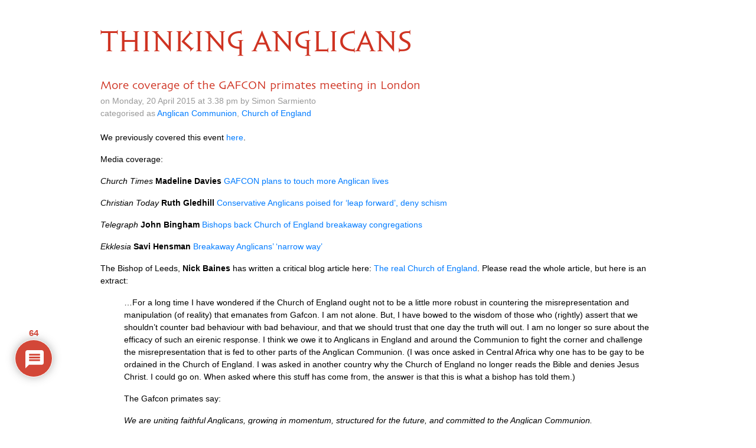

--- FILE ---
content_type: text/html; charset=UTF-8
request_url: https://www.thinkinganglicans.org.uk/6938-2/
body_size: 216237
content:
<!DOCTYPE html>
<html lang="en">

<head>
  <meta charset="utf-8">
  <meta http-equiv="X-UA-Compatible" content="IE=edge">
  <meta name="viewport" content="width=device-width, initial-scale=1">
  <meta name="description" content="">
  <meta name="author" content="">

<!-- HTML5 shim and Respond.js for IE8 support of HTML5 elements and media queries -->
  <!--[if lt IE 9]>
      <script src="https://oss.maxcdn.com/html5shiv/3.7.2/html5shiv.min.js"></script>
      <script src="https://oss.maxcdn.com/respond/1.4.2/respond.min.js"></script>
      <![endif]-->
  <title>More coverage of the GAFCON primates meeting in London | Thinking Anglicans</title>
<script type="text/javascript">
/* <![CDATA[ */
window.koko_analytics = {"url":"https:\/\/www.thinkinganglicans.org.uk\/wp-admin\/admin-ajax.php?action=koko_analytics_collect","site_url":"https:\/\/www.thinkinganglicans.org.uk","post_id":21231,"path":"\/6938-2\/","method":"fingerprint","use_cookie":false};
/* ]]> */
</script>

		<!-- All in One SEO 4.9.3 - aioseo.com -->
	<meta name="robots" content="max-image-preview:large" />
	<meta name="author" content="Simon Sarmiento"/>
	<link rel="canonical" href="https://www.thinkinganglicans.org.uk/6938-2/" />
	<meta name="generator" content="All in One SEO (AIOSEO) 4.9.3" />
		<meta property="og:locale" content="en_GB" />
		<meta property="og:site_name" content="Thinking Anglicans" />
		<meta property="og:type" content="article" />
		<meta property="og:title" content="More coverage of the GAFCON primates meeting in London | Thinking Anglicans" />
		<meta property="og:url" content="https://www.thinkinganglicans.org.uk/6938-2/" />
		<meta property="article:published_time" content="2015-04-20T14:38:46+00:00" />
		<meta property="article:modified_time" content="2015-04-20T14:38:46+00:00" />
		<meta name="twitter:card" content="summary" />
		<meta name="twitter:title" content="More coverage of the GAFCON primates meeting in London | Thinking Anglicans" />
		<script type="application/ld+json" class="aioseo-schema">
			{"@context":"https:\/\/schema.org","@graph":[{"@type":"Article","@id":"https:\/\/www.thinkinganglicans.org.uk\/6938-2\/#article","name":"More coverage of the GAFCON primates meeting in London | Thinking Anglicans","headline":"More coverage of the GAFCON primates meeting in London","author":{"@id":"https:\/\/www.thinkinganglicans.org.uk\/author\/simon-sarmiento\/#author"},"publisher":{"@id":"https:\/\/www.thinkinganglicans.org.uk\/#organization"},"datePublished":"2015-04-20T15:38:46+01:00","dateModified":"2015-04-20T15:38:46+01:00","inLanguage":"en-GB","commentCount":64,"mainEntityOfPage":{"@id":"https:\/\/www.thinkinganglicans.org.uk\/6938-2\/#webpage"},"isPartOf":{"@id":"https:\/\/www.thinkinganglicans.org.uk\/6938-2\/#webpage"},"articleSection":"Anglican Communion, Church of England"},{"@type":"BreadcrumbList","@id":"https:\/\/www.thinkinganglicans.org.uk\/6938-2\/#breadcrumblist","itemListElement":[{"@type":"ListItem","@id":"https:\/\/www.thinkinganglicans.org.uk#listItem","position":1,"name":"Home","item":"https:\/\/www.thinkinganglicans.org.uk","nextItem":{"@type":"ListItem","@id":"https:\/\/www.thinkinganglicans.org.uk\/category\/church-of-england\/#listItem","name":"Church of England"}},{"@type":"ListItem","@id":"https:\/\/www.thinkinganglicans.org.uk\/category\/church-of-england\/#listItem","position":2,"name":"Church of England","item":"https:\/\/www.thinkinganglicans.org.uk\/category\/church-of-england\/","nextItem":{"@type":"ListItem","@id":"https:\/\/www.thinkinganglicans.org.uk\/6938-2\/#listItem","name":"More coverage of the GAFCON primates meeting in London"},"previousItem":{"@type":"ListItem","@id":"https:\/\/www.thinkinganglicans.org.uk#listItem","name":"Home"}},{"@type":"ListItem","@id":"https:\/\/www.thinkinganglicans.org.uk\/6938-2\/#listItem","position":3,"name":"More coverage of the GAFCON primates meeting in London","previousItem":{"@type":"ListItem","@id":"https:\/\/www.thinkinganglicans.org.uk\/category\/church-of-england\/#listItem","name":"Church of England"}}]},{"@type":"Organization","@id":"https:\/\/www.thinkinganglicans.org.uk\/#organization","name":"Thinking Anglicans","url":"https:\/\/www.thinkinganglicans.org.uk\/"},{"@type":"Person","@id":"https:\/\/www.thinkinganglicans.org.uk\/author\/simon-sarmiento\/#author","url":"https:\/\/www.thinkinganglicans.org.uk\/author\/simon-sarmiento\/","name":"Simon Sarmiento","image":{"@type":"ImageObject","@id":"https:\/\/www.thinkinganglicans.org.uk\/6938-2\/#authorImage","url":"https:\/\/secure.gravatar.com\/avatar\/72ceb6431022490eae1c54214e86b7209683d8144a3c969af178210d86c0df5c?s=96&d=mm&r=g","width":96,"height":96,"caption":"Simon Sarmiento"}},{"@type":"WebPage","@id":"https:\/\/www.thinkinganglicans.org.uk\/6938-2\/#webpage","url":"https:\/\/www.thinkinganglicans.org.uk\/6938-2\/","name":"More coverage of the GAFCON primates meeting in London | Thinking Anglicans","inLanguage":"en-GB","isPartOf":{"@id":"https:\/\/www.thinkinganglicans.org.uk\/#website"},"breadcrumb":{"@id":"https:\/\/www.thinkinganglicans.org.uk\/6938-2\/#breadcrumblist"},"author":{"@id":"https:\/\/www.thinkinganglicans.org.uk\/author\/simon-sarmiento\/#author"},"creator":{"@id":"https:\/\/www.thinkinganglicans.org.uk\/author\/simon-sarmiento\/#author"},"datePublished":"2015-04-20T15:38:46+01:00","dateModified":"2015-04-20T15:38:46+01:00"},{"@type":"WebSite","@id":"https:\/\/www.thinkinganglicans.org.uk\/#website","url":"https:\/\/www.thinkinganglicans.org.uk\/","name":"Thinking Anglicans","inLanguage":"en-GB","publisher":{"@id":"https:\/\/www.thinkinganglicans.org.uk\/#organization"}}]}
		</script>
		<!-- All in One SEO -->

<link rel='dns-prefetch' href='//stackpath.bootstrapcdn.com' />
<link rel="alternate" type="application/rss+xml" title="Thinking Anglicans &raquo; More coverage of the GAFCON primates meeting in London Comments Feed" href="https://www.thinkinganglicans.org.uk/6938-2/feed/" />
<link rel="alternate" title="oEmbed (JSON)" type="application/json+oembed" href="https://www.thinkinganglicans.org.uk/wp-json/oembed/1.0/embed?url=https%3A%2F%2Fwww.thinkinganglicans.org.uk%2F6938-2%2F" />
<link rel="alternate" title="oEmbed (XML)" type="text/xml+oembed" href="https://www.thinkinganglicans.org.uk/wp-json/oembed/1.0/embed?url=https%3A%2F%2Fwww.thinkinganglicans.org.uk%2F6938-2%2F&#038;format=xml" />
<style id='wp-img-auto-sizes-contain-inline-css' type='text/css'>
img:is([sizes=auto i],[sizes^="auto," i]){contain-intrinsic-size:3000px 1500px}
/*# sourceURL=wp-img-auto-sizes-contain-inline-css */
</style>
<style id='wp-emoji-styles-inline-css' type='text/css'>

	img.wp-smiley, img.emoji {
		display: inline !important;
		border: none !important;
		box-shadow: none !important;
		height: 1em !important;
		width: 1em !important;
		margin: 0 0.07em !important;
		vertical-align: -0.1em !important;
		background: none !important;
		padding: 0 !important;
	}
/*# sourceURL=wp-emoji-styles-inline-css */
</style>
<link rel='stylesheet' id='bootstrap-css' href='https://stackpath.bootstrapcdn.com/bootstrap/4.1.1/css/bootstrap.min.css' type='text/css' media='all' />
<link rel='stylesheet' id='ta-font-css' href='https://www.thinkinganglicans.org.uk/wp-content/themes/ta/sophia/sophia.css' type='text/css' media='all' />
<link rel='stylesheet' id='ta-skia-css' href='https://www.thinkinganglicans.org.uk/wp-content/themes/ta/skia/skia.css' type='text/css' media='all' />
<link rel='stylesheet' id='ta-style-css' href='https://www.thinkinganglicans.org.uk/wp-content/themes/ta/style.css' type='text/css' media='all' />
<link rel='stylesheet' id='wpdiscuz-frontend-css-css' href='https://www.thinkinganglicans.org.uk/wp-content/plugins/wpdiscuz/themes/default/style.css?ver=7.6.45' type='text/css' media='all' />
<style id='wpdiscuz-frontend-css-inline-css' type='text/css'>
 #wpdcom .wpd-blog-administrator .wpd-comment-label{color:#ffffff;background-color:#CF3322;border:none}#wpdcom .wpd-blog-administrator .wpd-comment-author, #wpdcom .wpd-blog-administrator .wpd-comment-author a{color:#CF3322}#wpdcom.wpd-layout-1 .wpd-comment .wpd-blog-administrator .wpd-avatar img{border-color:#CF3322}#wpdcom.wpd-layout-2 .wpd-comment.wpd-reply .wpd-comment-wrap.wpd-blog-administrator{border-left:3px solid #CF3322}#wpdcom.wpd-layout-2 .wpd-comment .wpd-blog-administrator .wpd-avatar img{border-bottom-color:#CF3322}#wpdcom.wpd-layout-3 .wpd-blog-administrator .wpd-comment-subheader{border-top:1px dashed #CF3322}#wpdcom.wpd-layout-3 .wpd-reply .wpd-blog-administrator .wpd-comment-right{border-left:1px solid #CF3322}#wpdcom .wpd-blog-editor .wpd-comment-label{color:#ffffff;background-color:#CF3322;border:none}#wpdcom .wpd-blog-editor .wpd-comment-author, #wpdcom .wpd-blog-editor .wpd-comment-author a{color:#CF3322}#wpdcom.wpd-layout-1 .wpd-comment .wpd-blog-editor .wpd-avatar img{border-color:#CF3322}#wpdcom.wpd-layout-2 .wpd-comment.wpd-reply .wpd-comment-wrap.wpd-blog-editor{border-left:3px solid #CF3322}#wpdcom.wpd-layout-2 .wpd-comment .wpd-blog-editor .wpd-avatar img{border-bottom-color:#CF3322}#wpdcom.wpd-layout-3 .wpd-blog-editor .wpd-comment-subheader{border-top:1px dashed #CF3322}#wpdcom.wpd-layout-3 .wpd-reply .wpd-blog-editor .wpd-comment-right{border-left:1px solid #CF3322}#wpdcom .wpd-blog-author .wpd-comment-label{color:#ffffff;background-color:#CF3322;border:none}#wpdcom .wpd-blog-author .wpd-comment-author, #wpdcom .wpd-blog-author .wpd-comment-author a{color:#CF3322}#wpdcom.wpd-layout-1 .wpd-comment .wpd-blog-author .wpd-avatar img{border-color:#CF3322}#wpdcom.wpd-layout-2 .wpd-comment .wpd-blog-author .wpd-avatar img{border-bottom-color:#CF3322}#wpdcom.wpd-layout-3 .wpd-blog-author .wpd-comment-subheader{border-top:1px dashed #CF3322}#wpdcom.wpd-layout-3 .wpd-reply .wpd-blog-author .wpd-comment-right{border-left:1px solid #CF3322}#wpdcom .wpd-blog-contributor .wpd-comment-label{color:#ffffff;background-color:#CF3322;border:none}#wpdcom .wpd-blog-contributor .wpd-comment-author, #wpdcom .wpd-blog-contributor .wpd-comment-author a{color:#CF3322}#wpdcom.wpd-layout-1 .wpd-comment .wpd-blog-contributor .wpd-avatar img{border-color:#CF3322}#wpdcom.wpd-layout-2 .wpd-comment .wpd-blog-contributor .wpd-avatar img{border-bottom-color:#CF3322}#wpdcom.wpd-layout-3 .wpd-blog-contributor .wpd-comment-subheader{border-top:1px dashed #CF3322}#wpdcom.wpd-layout-3 .wpd-reply .wpd-blog-contributor .wpd-comment-right{border-left:1px solid #CF3322}#wpdcom .wpd-blog-subscriber .wpd-comment-label{color:#ffffff;background-color:#CF3322;border:none}#wpdcom .wpd-blog-subscriber .wpd-comment-author, #wpdcom .wpd-blog-subscriber .wpd-comment-author a{color:#CF3322}#wpdcom.wpd-layout-2 .wpd-comment .wpd-blog-subscriber .wpd-avatar img{border-bottom-color:#CF3322}#wpdcom.wpd-layout-3 .wpd-blog-subscriber .wpd-comment-subheader{border-top:1px dashed #CF3322}#wpdcom .wpd-blog-post_author .wpd-comment-label{color:#ffffff;background-color:#CF3322;border:none}#wpdcom .wpd-blog-post_author .wpd-comment-author, #wpdcom .wpd-blog-post_author .wpd-comment-author a{color:#CF3322}#wpdcom .wpd-blog-post_author .wpd-avatar img{border-color:#CF3322}#wpdcom.wpd-layout-1 .wpd-comment .wpd-blog-post_author .wpd-avatar img{border-color:#CF3322}#wpdcom.wpd-layout-2 .wpd-comment.wpd-reply .wpd-comment-wrap.wpd-blog-post_author{border-left:3px solid #CF3322}#wpdcom.wpd-layout-2 .wpd-comment .wpd-blog-post_author .wpd-avatar img{border-bottom-color:#CF3322}#wpdcom.wpd-layout-3 .wpd-blog-post_author .wpd-comment-subheader{border-top:1px dashed #CF3322}#wpdcom.wpd-layout-3 .wpd-reply .wpd-blog-post_author .wpd-comment-right{border-left:1px solid #CF3322}#wpdcom .wpd-blog-guest .wpd-comment-label{color:#ffffff;background-color:#CF3322;border:none}#wpdcom .wpd-blog-guest .wpd-comment-author, #wpdcom .wpd-blog-guest .wpd-comment-author a{color:#CF3322}#wpdcom.wpd-layout-3 .wpd-blog-guest .wpd-comment-subheader{border-top:1px dashed #CF3322}#comments, #respond, .comments-area, #wpdcom{}#wpdcom .ql-editor > *{color:#000000}#wpdcom .ql-editor::before{}#wpdcom .ql-toolbar{border:1px solid #DDDDDD;border-top:none}#wpdcom .ql-container{border:1px solid #DDDDDD;border-bottom:none}#wpdcom .wpd-form-row .wpdiscuz-item input[type="text"], #wpdcom .wpd-form-row .wpdiscuz-item input[type="email"], #wpdcom .wpd-form-row .wpdiscuz-item input[type="url"], #wpdcom .wpd-form-row .wpdiscuz-item input[type="color"], #wpdcom .wpd-form-row .wpdiscuz-item input[type="date"], #wpdcom .wpd-form-row .wpdiscuz-item input[type="datetime"], #wpdcom .wpd-form-row .wpdiscuz-item input[type="datetime-local"], #wpdcom .wpd-form-row .wpdiscuz-item input[type="month"], #wpdcom .wpd-form-row .wpdiscuz-item input[type="number"], #wpdcom .wpd-form-row .wpdiscuz-item input[type="time"], #wpdcom textarea, #wpdcom select{border:1px solid #DDDDDD;color:#000000}#wpdcom .wpd-form-row .wpdiscuz-item textarea{border:1px solid #DDDDDD}#wpdcom input::placeholder, #wpdcom textarea::placeholder, #wpdcom input::-moz-placeholder, #wpdcom textarea::-webkit-input-placeholder{}#wpdcom .wpd-comment-text{color:#000000}#wpdcom .wpd-thread-head .wpd-thread-info{border-bottom:2px solid #CF3322}#wpdcom .wpd-thread-head .wpd-thread-info.wpd-reviews-tab svg{fill:#CF3322}#wpdcom .wpd-thread-head .wpdiscuz-user-settings{border-bottom:2px solid #CF3322}#wpdcom .wpd-thread-head .wpdiscuz-user-settings:hover{color:#CF3322}#wpdcom .wpd-comment .wpd-follow-link:hover{color:#CF3322}#wpdcom .wpd-comment-status .wpd-sticky{color:#CF3322}#wpdcom .wpd-thread-filter .wpdf-active{color:#CF3322;border-bottom-color:#CF3322}#wpdcom .wpd-comment-info-bar{border:1px dashed #d95c4f;background:#fbebe9}#wpdcom .wpd-comment-info-bar .wpd-current-view i{color:#CF3322}#wpdcom .wpd-filter-view-all:hover{background:#CF3322}#wpdcom .wpdiscuz-item .wpdiscuz-rating > label{color:#DDDDDD}#wpdcom .wpdiscuz-item .wpdiscuz-rating:not(:checked) > label:hover, .wpdiscuz-rating:not(:checked) > label:hover ~ label{}#wpdcom .wpdiscuz-item .wpdiscuz-rating > input ~ label:hover, #wpdcom .wpdiscuz-item .wpdiscuz-rating > input:not(:checked) ~ label:hover ~ label, #wpdcom .wpdiscuz-item .wpdiscuz-rating > input:not(:checked) ~ label:hover ~ label{color:#FFED85}#wpdcom .wpdiscuz-item .wpdiscuz-rating > input:checked ~ label:hover, #wpdcom .wpdiscuz-item .wpdiscuz-rating > input:checked ~ label:hover, #wpdcom .wpdiscuz-item .wpdiscuz-rating > label:hover ~ input:checked ~ label, #wpdcom .wpdiscuz-item .wpdiscuz-rating > input:checked + label:hover ~ label, #wpdcom .wpdiscuz-item .wpdiscuz-rating > input:checked ~ label:hover ~ label, .wpd-custom-field .wcf-active-star, #wpdcom .wpdiscuz-item .wpdiscuz-rating > input:checked ~ label{color:#FFD700}#wpd-post-rating .wpd-rating-wrap .wpd-rating-stars svg .wpd-star{fill:#DDDDDD}#wpd-post-rating .wpd-rating-wrap .wpd-rating-stars svg .wpd-active{fill:#FFD700}#wpd-post-rating .wpd-rating-wrap .wpd-rate-starts svg .wpd-star{fill:#DDDDDD}#wpd-post-rating .wpd-rating-wrap .wpd-rate-starts:hover svg .wpd-star{fill:#FFED85}#wpd-post-rating.wpd-not-rated .wpd-rating-wrap .wpd-rate-starts svg:hover ~ svg .wpd-star{fill:#DDDDDD}.wpdiscuz-post-rating-wrap .wpd-rating .wpd-rating-wrap .wpd-rating-stars svg .wpd-star{fill:#DDDDDD}.wpdiscuz-post-rating-wrap .wpd-rating .wpd-rating-wrap .wpd-rating-stars svg .wpd-active{fill:#FFD700}#wpdcom .wpd-comment .wpd-follow-active{color:#ff7a00}#wpdcom .page-numbers{color:#555;border:#555 1px solid}#wpdcom span.current{background:#555}#wpdcom.wpd-layout-1 .wpd-new-loaded-comment > .wpd-comment-wrap > .wpd-comment-right{background:#FFFAD6}#wpdcom.wpd-layout-2 .wpd-new-loaded-comment.wpd-comment > .wpd-comment-wrap > .wpd-comment-right{background:#FFFAD6}#wpdcom.wpd-layout-2 .wpd-new-loaded-comment.wpd-comment.wpd-reply > .wpd-comment-wrap > .wpd-comment-right{background:transparent}#wpdcom.wpd-layout-2 .wpd-new-loaded-comment.wpd-comment.wpd-reply > .wpd-comment-wrap{background:#FFFAD6}#wpdcom.wpd-layout-3 .wpd-new-loaded-comment.wpd-comment > .wpd-comment-wrap > .wpd-comment-right{background:#FFFAD6}#wpdcom .wpd-follow:hover i, #wpdcom .wpd-unfollow:hover i, #wpdcom .wpd-comment .wpd-follow-active:hover i{color:#CF3322}#wpdcom .wpdiscuz-readmore{cursor:pointer;color:#CF3322}.wpd-custom-field .wcf-pasiv-star, #wpcomm .wpdiscuz-item .wpdiscuz-rating > label{color:#DDDDDD}.wpd-wrapper .wpd-list-item.wpd-active{border-top:3px solid #CF3322}#wpdcom.wpd-layout-2 .wpd-comment.wpd-reply.wpd-unapproved-comment .wpd-comment-wrap{border-left:3px solid #FFFAD6}#wpdcom.wpd-layout-3 .wpd-comment.wpd-reply.wpd-unapproved-comment .wpd-comment-right{border-left:1px solid #FFFAD6}#wpdcom .wpd-prim-button{background-color:#555555;color:#FFFFFF}#wpdcom .wpd_label__check i.wpdicon-on{color:#555555;border:1px solid #aaaaaa}#wpd-bubble-wrapper #wpd-bubble-all-comments-count{color:#CF3322}#wpd-bubble-wrapper > div{background-color:#CF3322}#wpd-bubble-wrapper > #wpd-bubble #wpd-bubble-add-message{background-color:#CF3322}#wpd-bubble-wrapper > #wpd-bubble #wpd-bubble-add-message::before{border-left-color:#CF3322;border-right-color:#CF3322}#wpd-bubble-wrapper.wpd-right-corner > #wpd-bubble #wpd-bubble-add-message::before{border-left-color:#CF3322;border-right-color:#CF3322}.wpd-inline-icon-wrapper path.wpd-inline-icon-first{fill:#CF3322}.wpd-inline-icon-count{background-color:#CF3322}.wpd-inline-icon-count::before{border-right-color:#CF3322}.wpd-inline-form-wrapper::before{border-bottom-color:#CF3322}.wpd-inline-form-question{background-color:#CF3322}.wpd-inline-form{background-color:#CF3322}.wpd-last-inline-comments-wrapper{border-color:#CF3322}.wpd-last-inline-comments-wrapper::before{border-bottom-color:#CF3322}.wpd-last-inline-comments-wrapper .wpd-view-all-inline-comments{background:#CF3322}.wpd-last-inline-comments-wrapper .wpd-view-all-inline-comments:hover,.wpd-last-inline-comments-wrapper .wpd-view-all-inline-comments:active,.wpd-last-inline-comments-wrapper .wpd-view-all-inline-comments:focus{background-color:#CF3322}#wpdcom .ql-snow .ql-tooltip[data-mode="link"]::before{content:"Enter link:"}#wpdcom .ql-snow .ql-tooltip.ql-editing a.ql-action::after{content:"Save"}.comments-area{width:auto}.wpd-comment-text p{font-size:14px}
/*# sourceURL=wpdiscuz-frontend-css-inline-css */
</style>
<link rel='stylesheet' id='wpdiscuz-fa-css' href='https://www.thinkinganglicans.org.uk/wp-content/plugins/wpdiscuz/assets/third-party/font-awesome-5.13.0/css/fa.min.css?ver=7.6.45' type='text/css' media='all' />
<link rel='stylesheet' id='wpdiscuz-combo-css-css' href='https://www.thinkinganglicans.org.uk/wp-content/plugins/wpdiscuz/assets/css/wpdiscuz-combo.min.css?ver=6.9' type='text/css' media='all' />
<script type="text/javascript" src="https://www.thinkinganglicans.org.uk/wp-includes/js/jquery/jquery.min.js?ver=3.7.1" id="jquery-core-js"></script>
<script type="text/javascript" src="https://www.thinkinganglicans.org.uk/wp-includes/js/jquery/jquery-migrate.min.js?ver=3.4.1" id="jquery-migrate-js"></script>
<link rel="https://api.w.org/" href="https://www.thinkinganglicans.org.uk/wp-json/" /><link rel="alternate" title="JSON" type="application/json" href="https://www.thinkinganglicans.org.uk/wp-json/wp/v2/posts/21231" /><link rel="EditURI" type="application/rsd+xml" title="RSD" href="https://www.thinkinganglicans.org.uk/xmlrpc.php?rsd" />
<meta name="generator" content="WordPress 6.9" />
<link rel='shortlink' href='https://www.thinkinganglicans.org.uk/?p=21231' />
<link rel="icon" href="https://www.thinkinganglicans.org.uk/wp-content/uploads/2018/06/cropped-ta-favicon-1-1-32x32.png" sizes="32x32" />
<link rel="icon" href="https://www.thinkinganglicans.org.uk/wp-content/uploads/2018/06/cropped-ta-favicon-1-1-192x192.png" sizes="192x192" />
<link rel="apple-touch-icon" href="https://www.thinkinganglicans.org.uk/wp-content/uploads/2018/06/cropped-ta-favicon-1-1-180x180.png" />
<meta name="msapplication-TileImage" content="https://www.thinkinganglicans.org.uk/wp-content/uploads/2018/06/cropped-ta-favicon-1-1-270x270.png" />
		<style type="text/css" id="wp-custom-css">
			
.ta-bt-first-word {
	text-transform: uppercase;
	color: #CF3322;
}

.ta-bt-after-first {
	text-transform: uppercase;
	color: #CF3322;
}
/*
#wpdcom .wpd-blog-guest .wpd-comment-author, #wpdcom .wpd-blog-guest .wpd-comment-author a 
{
    color: #CF3322;
}
#wpd-bubble-wrapper > div, #wpd-bubble-wrapper > #wpd-bubble #wpd-bubble-add-messag,#wpd-bubble-wrapper > #wpd-bubble #wpd-bubble-add-message, #wpdcom .wpd-blog-administrator .wpd-comment-label
{
    background-color: #CF3322;
}
#wpdcom.wpd-layout-1 .wpd-comment .wpd-blog-administrator .wpd-avatar img {
    border-color: #CF3322;
}

#wpd-bubble-wrapper #wpd-bubble-all-comments-count, #wpdcom .wpd-blog-administrator .wpd-comment-author, #wpdcom .wpd-blog-administrator .wpd-comment-author a
{
    color: #CF3322;
}
#wpd-bubble-wrapper > #wpd-bubble #wpd-bubble-add-message::before {
    border-left-color: #CF3322;
    border-right-color: #CF3322;
}
#wpdcom .wpdiscuz-readmore {
    color: #CF3322;
}
*/

/* 23 Nov 2020 */
img.full-width-img {
	width: 100%	;
  height: auto;
}
		</style>
		</head>

<body>

<!--
  <div class="blog-masthead">
    <div class="container">
      <nav class="blog-nav">
        <a class="blog-nav-item active" href="#">Home</a>
        <a class="blog-nav-item" href="#">New features</a>
        <a class="blog-nav-item" href="#">Press</a>
        <a class="blog-nav-item" href="#">New hires</a>
        <a class="blog-nav-item" href="#">About</a>
      </nav>
    </div>
  </div>
-->

  <div class="container">

    <div class="blog-header">
      <h1 class="sophia blog-title"><a href="https://www.thinkinganglicans.org.uk"><span class="ta-bt-first-word">Thinking</span><span class="ta-bt-after-first"> Anglicans</span></a></h1>
      <p class="lead blog-description"></p>
    </div>

<div class="row">
  <div class="col-sm-12">

    <div class="blog-post">
  <h2 class="blog-post-title">More coverage of the GAFCON primates meeting in London</h2>
  <p class="blog-post-meta">on Monday, 20 April 2015 at 3.38 pm by Simon Sarmiento<br />
    categorised as <a href="https://www.thinkinganglicans.org.uk/category/anglican-communion/" rel="category tag">Anglican Communion</a>, <a href="https://www.thinkinganglicans.org.uk/category/church-of-england/" rel="category tag">Church of England</a>  </p>

 <p>We previously covered this event <a href="http://www.thinkinganglicans.org.uk/archives/006932.html">here</a>. </p>
<p>Media coverage:</p>
<p><em>Church Times</em> <strong>Madeline Davies</strong> <a href="http://www.churchtimes.co.uk/articles/2015/17-april/news/uk/gafcon-plans-to-touch-more-anglican-lives"><span class="caps">GAFCON </span>plans to touch more Anglican lives</a></p>
<p><em>Christian Today</em> <strong>Ruth Gledhill</strong> <a href="http://www.christiantoday.com/article/conservatives.committed.to.anglican.communion.but.increase.funding.to.own.mission/52307.htm">Conservative Anglicans poised for &#8216;leap forward&#8217;, deny schism</a></p>
<p><em>Telegraph</em> <strong>John Bingham</strong> <a href="http://www.telegraph.co.uk/news/religion/11546390/Bishops-back-Church-of-England-breakaway-congregations.html">Bishops back Church of England breakaway congregations</a></p>
<p><em>Ekklesia</em> <strong>Savi Hensman</strong> <a href="http://www.ekklesia.co.uk/node/21619">Breakaway Anglicans’ ‘narrow way’</a></p>
<p>The Bishop of Leeds, <strong>Nick Baines</strong> has written a critical blog article here: <a href="https://nickbaines.wordpress.com/2015/04/19/the-real-church-of-england/">The real Church of England</a>. Please read the whole article, but here is an extract:</p>
<blockquote>
<p>&#8230;For a long time I have wondered if the Church of England ought not to be a little more robust in countering the misrepresentation and manipulation (of reality) that emanates from Gafcon. I am not alone. But, I have bowed to the wisdom of those who (rightly) assert that we shouldn’t counter bad behaviour with bad behaviour, and that we should trust that one day the truth will out. I am no longer so sure about the efficacy of such an eirenic response. I think we owe it to Anglicans in England and around the Communion to fight the corner and challenge the misrepresentation that is fed to other parts of the Anglican Communion. (I was once asked in Central Africa why one has to be gay to be ordained in the Church of England. I was asked in another country why the Church of England no longer reads the Bible and denies Jesus Christ. I could go on. When asked where this stuff has come from, the answer is that this is what a bishop has told them.)</p>
<p>The Gafcon primates say:</p>
<p><em>We are uniting faithful Anglicans, growing in momentum, structured for the future, and committed to the Anglican Communion.</em></p>
<p>Which means what – especially when they claim ‘gospel values’ and speak and behave in ways that do not reflect values of honesty, integrity and humility? And on what basis is the bulk of the Church of England reported (within Gafcon circles) as being unfaithful? And who writes the stuff they put out? Who is directing whom – who is pulling whose strings? And what would be the response if I wrote off as “unfaithful” entire provinces of the Anglican Communion where there was evidence of corruption, love of power, financial unfaithfulness or other sins? Does the ninth Commandment still apply today, or only where convenient? Is sex the only ethical matter that matters, or does breaking the ninth Commandment get a look in?</p>
<p>The Gafcon primates get their information (and money) from somewhere. The ‘take’ on the Church of England reflects simply the perceptions of a few. I bet the wider picture is not represented. They insinuate that some clergy and churches (decidedly congregations and not parishes – and thereby lies another issue) feel marginalised or fearful – treated like ‘pariahs’ according to Gafcon – so cannot be identified. Really? How pathetic.</p>
<p>I was once at a meeting of evangelical bishops in England when three English Gafcon men came to meet us. They had stated that this was the case and that bishops were giving their clergy a hard time. We asked for evidence so we could consider it before we met. Bishop Tom Wright and I were just two who were outraged at the misinformation, misrepresentation and selective re-writing of history presented to us. When we began to challenge this, we were told that we shouldn’t get bogged down in the detail and could we move on. And they got away with it. I am not making this up&#8230;</p>
</blockquote>

</div><!-- /.blog-post -->
    <div class="wpdiscuz_top_clearing"></div>
    <div id='comments' class='comments-area'><div id='respond' style='width: 0;height: 0;clear: both;margin: 0;padding: 0;'></div>    <div id="wpdcom" class="wpdiscuz_unauth wpd-default wpd-layout-3 wpd-comments-open">
                    <div class="wc_social_plugin_wrapper">
                            </div>
            <div class="wpd-form-wrap">
                <div class="wpd-form-head">
                                            <div class="wpd-sbs-toggle">
                            <i class="far fa-envelope"></i> <span
                                class="wpd-sbs-title">Subscribe</span>
                            <i class="fas fa-caret-down"></i>
                        </div>
                                            <div class="wpd-auth">
                                                <div class="wpd-login">
                                                    </div>
                    </div>
                </div>
                                                    <div class="wpdiscuz-subscribe-bar wpdiscuz-hidden">
                                                    <form action="https://www.thinkinganglicans.org.uk/wp-admin/admin-ajax.php?action=wpdAddSubscription"
                                  method="post" id="wpdiscuz-subscribe-form">
                                <div class="wpdiscuz-subscribe-form-intro">Notify of </div>
                                <div class="wpdiscuz-subscribe-form-option"
                                     style="width:40%;">
                                    <select class="wpdiscuz_select" name="wpdiscuzSubscriptionType">
                                                                                    <option value="post">new follow-up comments</option>
                                                                                                                                <option
                                                value="all_comment" >new replies to my comments</option>
                                                                                </select>
                                </div>
                                                                    <div class="wpdiscuz-item wpdiscuz-subscribe-form-email">
                                        <input class="email" type="email" name="wpdiscuzSubscriptionEmail"
                                               required="required" value=""
                                               placeholder="Email"/>
                                    </div>
                                                                    <div class="wpdiscuz-subscribe-form-button">
                                    <input id="wpdiscuz_subscription_button" class="wpd-prim-button wpd_not_clicked"
                                           type="submit"
                                           value="›"
                                           name="wpdiscuz_subscription_button"/>
                                </div>
                                <input type="hidden" id="wpdiscuz_subscribe_form_nonce" name="wpdiscuz_subscribe_form_nonce" value="752baa8f31" /><input type="hidden" name="_wp_http_referer" value="/6938-2/" />                            </form>
                                                </div>
                            <div
            class="wpd-form wpd-form-wrapper wpd-main-form-wrapper" id='wpd-main-form-wrapper-0_0'>
                                        <form  method="post" enctype="multipart/form-data" data-uploading="false" class="wpd_comm_form wpd_main_comm_form"                >
                                        <div class="wpd-field-comment">
                        <div class="wpdiscuz-item wc-field-textarea">
                            <div class="wpdiscuz-textarea-wrap ">
                                                                                                        <div class="wpd-avatar">
                                        <img alt='guest' src='https://secure.gravatar.com/avatar/20f5aeb2f6bc5be5ba493ee3631adad536fe0fae2939fa0c0062142e6af74cc2?s=56&#038;d=mm&#038;r=g' srcset='https://secure.gravatar.com/avatar/20f5aeb2f6bc5be5ba493ee3631adad536fe0fae2939fa0c0062142e6af74cc2?s=112&#038;d=mm&#038;r=g 2x' class='avatar avatar-56 photo' height='56' width='56' decoding='async'/>                                    </div>
                                                <div id="wpd-editor-wraper-0_0" style="display: none;">
                <div id="wpd-editor-char-counter-0_0"
                     class="wpd-editor-char-counter"></div>
                <label style="display: none;" for="wc-textarea-0_0">Label</label>
                <textarea id="wc-textarea-0_0" name="wc_comment"
                          class="wc_comment wpd-field"></textarea>
                <div id="wpd-editor-0_0"></div>
                        <div id="wpd-editor-toolbar-0_0">
                            <button title="Bold"
                        class="ql-bold"  ></button>
                                <button title="Italic"
                        class="ql-italic"  ></button>
                                <button title="Underline"
                        class="ql-underline"  ></button>
                                <button title="Strike"
                        class="ql-strike"  ></button>
                                <button title="Ordered List"
                        class="ql-list" value='ordered' ></button>
                                <button title="Unordered List"
                        class="ql-list" value='bullet' ></button>
                                <button title="Blockquote"
                        class="ql-blockquote"  ></button>
                                <button title="Code Block"
                        class="ql-code-block"  ></button>
                                <button title="Link"
                        class="ql-link"  ></button>
                                <button title="Source Code"
                        class="ql-sourcecode"  data-wpde_button_name='sourcecode'>{}</button>
                                <button title="Spoiler"
                        class="ql-spoiler"  data-wpde_button_name='spoiler'>[+]</button>
                            <div class="wpd-editor-buttons-right">
                <span class='wmu-upload-wrap' wpd-tooltip='Attach an image to this comment' wpd-tooltip-position='left'><label class='wmu-add'><i class='far fa-image'></i><input style='display:none;' class='wmu-add-files' type='file' name='wmu_files'  accept='image/*'/></label></span>            </div>
        </div>
                    </div>
                                        </div>
                        </div>
                    </div>
                    <div class="wpd-form-foot" style='display:none;'>
                        <div class="wpdiscuz-textarea-foot">
                                                        <div class="wpdiscuz-button-actions"><div class='wmu-action-wrap'><div class='wmu-tabs wmu-images-tab wmu-hide'></div></div></div>
                        </div>
                                <div class="wpd-form-row">
                    <div class="wpd-form-col-left">
                        <div class="wpdiscuz-item wc_name-wrapper wpd-has-icon">
                                    <div class="wpd-field-icon"><i
                            class="fas fa-user"></i>
                    </div>
                                    <input id="wc_name-0_0" value="" required='required' aria-required='true'                       class="wc_name wpd-field" type="text"
                       name="wc_name"
                       placeholder="Name*"
                       maxlength="50" pattern='.{3,50}'                       title="">
                <label for="wc_name-0_0"
                       class="wpdlb">Name*</label>
                            </div>
                        <div class="wpdiscuz-item wc_email-wrapper wpd-has-icon">
                                    <div class="wpd-field-icon"><i
                            class="fas fa-at"></i>
                    </div>
                                    <input id="wc_email-0_0" value="" required='required' aria-required='true'                       class="wc_email wpd-field" type="email"
                       name="wc_email"
                       placeholder="Email*"/>
                <label for="wc_email-0_0"
                       class="wpdlb">Email*</label>
                            </div>
                            <div class="wpdiscuz-item wc_website-wrapper wpd-has-icon">
                                            <div class="wpd-field-icon"><i
                                class="fas fa-link"></i>
                        </div>
                                        <input id="wc_website-0_0" value=""
                           class="wc_website wpd-field" type="text"
                           name="wc_website"
                           placeholder="Website"/>
                    <label for="wc_website-0_0"
                           class="wpdlb">Website</label>
                                    </div>
                        </div>
                <div class="wpd-form-col-right">
                    <div class="wc-field-submit">
                                                <label class="wpd_label"
                           wpd-tooltip="Notify of new replies to this comment">
                        <input id="wc_notification_new_comment-0_0"
                               class="wc_notification_new_comment-0_0 wpd_label__checkbox"
                               value="comment" type="checkbox"
                               name="wpdiscuz_notification_type" />
                        <span class="wpd_label__text">
                                <span class="wpd_label__check">
                                    <i class="fas fa-bell wpdicon wpdicon-on"></i>
                                    <i class="fas fa-bell-slash wpdicon wpdicon-off"></i>
                                </span>
                            </span>
                    </label>
                            <input id="wpd-field-submit-0_0"
                   class="wc_comm_submit wpd_not_clicked wpd-prim-button" type="submit"
                   name="submit" value="Post Comment"
                   aria-label="Post Comment"/>
        </div>
                </div>
                    <div class="clearfix"></div>
        </div>
                            </div>
                                        <input type="hidden" class="wpdiscuz_unique_id" value="0_0"
                           name="wpdiscuz_unique_id">
                    <p style="display: none;"><input type="hidden" id="akismet_comment_nonce" name="akismet_comment_nonce" value="b019c3215c" /></p><p style="display: none !important;" class="akismet-fields-container" data-prefix="ak_"><label>&#916;<textarea name="ak_hp_textarea" cols="45" rows="8" maxlength="100"></textarea></label><input type="hidden" id="ak_js_1" name="ak_js" value="62"/><script>document.getElementById( "ak_js_1" ).setAttribute( "value", ( new Date() ).getTime() );</script></p>                </form>
                        </div>
                <div id="wpdiscuz_hidden_secondary_form" style="display: none;">
                    <div
            class="wpd-form wpd-form-wrapper wpd-secondary-form-wrapper" id='wpd-secondary-form-wrapper-wpdiscuzuniqueid' style='display: none;'>
                            <div class="wpd-secondary-forms-social-content"></div>
                <div class="clearfix"></div>
                                        <form  method="post" enctype="multipart/form-data" data-uploading="false" class="wpd_comm_form wpd-secondary-form-wrapper"                >
                                        <div class="wpd-field-comment">
                        <div class="wpdiscuz-item wc-field-textarea">
                            <div class="wpdiscuz-textarea-wrap ">
                                                                                                        <div class="wpd-avatar">
                                        <img alt='guest' src='https://secure.gravatar.com/avatar/48550fb7f9438e919097c8972bad7e5d64285c96c2324c5d5184f4c5bccd6209?s=56&#038;d=mm&#038;r=g' srcset='https://secure.gravatar.com/avatar/48550fb7f9438e919097c8972bad7e5d64285c96c2324c5d5184f4c5bccd6209?s=112&#038;d=mm&#038;r=g 2x' class='avatar avatar-56 photo' height='56' width='56' decoding='async'/>                                    </div>
                                                <div id="wpd-editor-wraper-wpdiscuzuniqueid" style="display: none;">
                <div id="wpd-editor-char-counter-wpdiscuzuniqueid"
                     class="wpd-editor-char-counter"></div>
                <label style="display: none;" for="wc-textarea-wpdiscuzuniqueid">Label</label>
                <textarea id="wc-textarea-wpdiscuzuniqueid" name="wc_comment"
                          class="wc_comment wpd-field"></textarea>
                <div id="wpd-editor-wpdiscuzuniqueid"></div>
                        <div id="wpd-editor-toolbar-wpdiscuzuniqueid">
                            <button title="Bold"
                        class="ql-bold"  ></button>
                                <button title="Italic"
                        class="ql-italic"  ></button>
                                <button title="Underline"
                        class="ql-underline"  ></button>
                                <button title="Strike"
                        class="ql-strike"  ></button>
                                <button title="Ordered List"
                        class="ql-list" value='ordered' ></button>
                                <button title="Unordered List"
                        class="ql-list" value='bullet' ></button>
                                <button title="Blockquote"
                        class="ql-blockquote"  ></button>
                                <button title="Code Block"
                        class="ql-code-block"  ></button>
                                <button title="Link"
                        class="ql-link"  ></button>
                                <button title="Source Code"
                        class="ql-sourcecode"  data-wpde_button_name='sourcecode'>{}</button>
                                <button title="Spoiler"
                        class="ql-spoiler"  data-wpde_button_name='spoiler'>[+]</button>
                            <div class="wpd-editor-buttons-right">
                <span class='wmu-upload-wrap' wpd-tooltip='Attach an image to this comment' wpd-tooltip-position='left'><label class='wmu-add'><i class='far fa-image'></i><input style='display:none;' class='wmu-add-files' type='file' name='wmu_files'  accept='image/*'/></label></span>            </div>
        </div>
                    </div>
                                        </div>
                        </div>
                    </div>
                    <div class="wpd-form-foot" style='display:none;'>
                        <div class="wpdiscuz-textarea-foot">
                                                        <div class="wpdiscuz-button-actions"><div class='wmu-action-wrap'><div class='wmu-tabs wmu-images-tab wmu-hide'></div></div></div>
                        </div>
                                <div class="wpd-form-row">
                    <div class="wpd-form-col-left">
                        <div class="wpdiscuz-item wc_name-wrapper wpd-has-icon">
                                    <div class="wpd-field-icon"><i
                            class="fas fa-user"></i>
                    </div>
                                    <input id="wc_name-wpdiscuzuniqueid" value="" required='required' aria-required='true'                       class="wc_name wpd-field" type="text"
                       name="wc_name"
                       placeholder="Name*"
                       maxlength="50" pattern='.{3,50}'                       title="">
                <label for="wc_name-wpdiscuzuniqueid"
                       class="wpdlb">Name*</label>
                            </div>
                        <div class="wpdiscuz-item wc_email-wrapper wpd-has-icon">
                                    <div class="wpd-field-icon"><i
                            class="fas fa-at"></i>
                    </div>
                                    <input id="wc_email-wpdiscuzuniqueid" value="" required='required' aria-required='true'                       class="wc_email wpd-field" type="email"
                       name="wc_email"
                       placeholder="Email*"/>
                <label for="wc_email-wpdiscuzuniqueid"
                       class="wpdlb">Email*</label>
                            </div>
                            <div class="wpdiscuz-item wc_website-wrapper wpd-has-icon">
                                            <div class="wpd-field-icon"><i
                                class="fas fa-link"></i>
                        </div>
                                        <input id="wc_website-wpdiscuzuniqueid" value=""
                           class="wc_website wpd-field" type="text"
                           name="wc_website"
                           placeholder="Website"/>
                    <label for="wc_website-wpdiscuzuniqueid"
                           class="wpdlb">Website</label>
                                    </div>
                        </div>
                <div class="wpd-form-col-right">
                    <div class="wc-field-submit">
                                                <label class="wpd_label"
                           wpd-tooltip="Notify of new replies to this comment">
                        <input id="wc_notification_new_comment-wpdiscuzuniqueid"
                               class="wc_notification_new_comment-wpdiscuzuniqueid wpd_label__checkbox"
                               value="comment" type="checkbox"
                               name="wpdiscuz_notification_type" />
                        <span class="wpd_label__text">
                                <span class="wpd_label__check">
                                    <i class="fas fa-bell wpdicon wpdicon-on"></i>
                                    <i class="fas fa-bell-slash wpdicon wpdicon-off"></i>
                                </span>
                            </span>
                    </label>
                            <input id="wpd-field-submit-wpdiscuzuniqueid"
                   class="wc_comm_submit wpd_not_clicked wpd-prim-button" type="submit"
                   name="submit" value="Post Comment"
                   aria-label="Post Comment"/>
        </div>
                </div>
                    <div class="clearfix"></div>
        </div>
                            </div>
                                        <input type="hidden" class="wpdiscuz_unique_id" value="wpdiscuzuniqueid"
                           name="wpdiscuz_unique_id">
                    <p style="display: none;"><input type="hidden" id="akismet_comment_nonce" name="akismet_comment_nonce" value="b019c3215c" /></p><p style="display: none !important;" class="akismet-fields-container" data-prefix="ak_"><label>&#916;<textarea name="ak_hp_textarea" cols="45" rows="8" maxlength="100"></textarea></label><input type="hidden" id="ak_js_2" name="ak_js" value="27"/><script>document.getElementById( "ak_js_2" ).setAttribute( "value", ( new Date() ).getTime() );</script></p>                </form>
                        </div>
                </div>
                    </div>
                        <div id="wpd-threads" class="wpd-thread-wrapper">
                <div class="wpd-thread-head">
                    <div class="wpd-thread-info "
                         data-comments-count="64">
                        <span class='wpdtc' title='64'>64</span> Comments                    </div>
                                        <div class="wpd-space"></div>
                    <div class="wpd-thread-filter">
                                                    <div class="wpd-filter wpdf-sorting ">
                                                                        <span class="wpdiscuz-sort-button wpdiscuz-date-sort-asc wpdiscuz-sort-button-active"
                                              data-sorting="oldest">Oldest</span>
                                                                        <i class="fas fa-sort-down"></i>
                                <div class="wpdiscuz-sort-buttons">
                                                                            <span class="wpdiscuz-sort-button wpdiscuz-date-sort-desc"
                                              data-sorting="newest">Newest</span>
                                                                        </div>
                            </div>
                                                </div>
                </div>
                <div class="wpd-comment-info-bar">
                    <div class="wpd-current-view"><i
                            class="fas fa-quote-left"></i> Inline Feedbacks                    </div>
                    <div class="wpd-filter-view-all">View all comments</div>
                </div>
                                <div class="wpd-thread-list">
                    <div id='wpd-comm-246776_0' class='comment even thread-even depth-1 wpd-comment wpd_comment_level-1'><div class="wpd-comment-wrap wpd-blog-guest">
    <div class="wpd-comment-left ">
    <div class="wpd-avatar ">
    <img alt='Nicholas Henderson' src='https://secure.gravatar.com/avatar/7cca653185ab745afeb5ae5b077e66a72db425b60789b40d3c119902a7ca2260?s=64&#038;d=mm&#038;r=g' srcset='https://secure.gravatar.com/avatar/7cca653185ab745afeb5ae5b077e66a72db425b60789b40d3c119902a7ca2260?s=128&#038;d=mm&#038;r=g 2x' class='avatar avatar-64 photo' height='64' width='64' decoding='async'/>
</div>
</div>
    <div id="comment-246776" class="wpd-comment-right">
    <div class="wpd-comment-header">
    <div class="wpd-comment-author ">
    Nicholas Henderson
</div>
    
    
    <div class="wpd-comment-share wpd-hidden wpd-tooltip wpd-top">
    <i class='fas fa-share-alt' aria-hidden='true'></i>
    <div class="wpd-tooltip-content">
        <a class='wc_tw' rel='noreferrer' target='_blank' href='https://twitter.com/intent/tweet?text=So &#8230; seven (men) have gathered in a rather nice location in London to ... &url=https%3A%2F%2Fwww.thinkinganglicans.org.uk%2F6938-2%2F%23comment-246776' title='Share On Twitter'><i class='wpf-cta' aria-hidden='true'><svg xmlns='http://www.w3.org/2000/svg' viewBox='0 0 512 512'><path d='M389.2 48h70.6L305.6 224.2 487 464H345L233.7 318.6 106.5 464H35.8L200.7 275.5 26.8 48H172.4L272.9 180.9 389.2 48zM364.4 421.8h39.1L151.1 88h-42L364.4 421.8z'/></svg></i></a>
    </div>
</div>
    
    <div class="wpd-space"></div>
    <div class="wpd-comment-link wpd-hidden">
    <span wpd-tooltip='Comment Link' wpd-tooltip-position='left'><i class='fas fa-link' aria-hidden='true' data-wpd-clipboard='https://www.thinkinganglicans.org.uk/6938-2/#comment-246776'></i></span>
</div>
</div>
    <div class="wpd-comment-subheader">
    
    <div class="wpd-comment-date" title="20 April 2015 5.53 pm">
    <i class='far fa-clock' aria-hidden='true'></i>
    10 years ago
</div>
    
</div>
    
    <div class="wpd-comment-text">
    <p>So &#8230; seven (men) have gathered in a rather nice location in London to offer to sort out the Church of England. None of them are members of the National Church and not all of them are in full communion with the Archbishop of Canterbury. To use a current electoral analogy their manifesto is rather like saying &#8216;vote Scottish Nationalist&#8217; to save the Union. Apart from a few maverick parishes that might join them in England, I can&#8217;t see this as being more than an expensive exercise in delusional self-importance on the part of the GAFCON bishops most of whom<span id='wpdiscuz-readmore-246776_0'><span class='wpdiscuz-hellip'>&hellip;&nbsp;</span><span class='wpdiscuz-readmore' title='Read more »'>Read more »</span></span></p>
</div>
    <div class="wpd-comment-footer">
    
    <div class="wpd-reply-button">
    <svg xmlns='https://www.w3.org/2000/svg' viewBox='0 0 24 24'><path d='M10 9V5l-7 7 7 7v-4.1c5 0 8.5 1.6 11 5.1-1-5-4-10-11-11z'/><path d='M0 0h24v24H0z' fill='none'/></svg>
    <span>Reply</span>
</div>
<div class='wpd-wpanel'></div>
    <div class="wpd-space"></div>
    
</div>
</div>
</div><div id='wpdiscuz_form_anchor-246776_0'></div></div><div id='wpd-comm-246777_0' class='comment odd alt thread-odd thread-alt depth-1 wpd-comment wpd_comment_level-1'><div class="wpd-comment-wrap wpd-blog-guest">
    <div class="wpd-comment-left ">
    <div class="wpd-avatar ">
    <img alt='Clara' src='https://secure.gravatar.com/avatar/4a26167c9fe7c1798d38e1076fec32b2b28339abffd02f3559d4f56aa394ae68?s=64&#038;d=mm&#038;r=g' srcset='https://secure.gravatar.com/avatar/4a26167c9fe7c1798d38e1076fec32b2b28339abffd02f3559d4f56aa394ae68?s=128&#038;d=mm&#038;r=g 2x' class='avatar avatar-64 photo' height='64' width='64' loading='lazy' decoding='async'/>
</div>
</div>
    <div id="comment-246777" class="wpd-comment-right">
    <div class="wpd-comment-header">
    <div class="wpd-comment-author ">
    Clara
</div>
    
    
    <div class="wpd-comment-share wpd-hidden wpd-tooltip wpd-top">
    <i class='fas fa-share-alt' aria-hidden='true'></i>
    <div class="wpd-tooltip-content">
        <a class='wc_tw' rel='noreferrer' target='_blank' href='https://twitter.com/intent/tweet?text=Glorious (word deliberately chosen) comment from Bishop Nick!
&url=https%3A%2F%2Fwww.thinkinganglicans.org.uk%2F6938-2%2F%23comment-246777' title='Share On Twitter'><i class='wpf-cta' aria-hidden='true'><svg xmlns='http://www.w3.org/2000/svg' viewBox='0 0 512 512'><path d='M389.2 48h70.6L305.6 224.2 487 464H345L233.7 318.6 106.5 464H35.8L200.7 275.5 26.8 48H172.4L272.9 180.9 389.2 48zM364.4 421.8h39.1L151.1 88h-42L364.4 421.8z'/></svg></i></a>
    </div>
</div>
    
    <div class="wpd-space"></div>
    <div class="wpd-comment-link wpd-hidden">
    <span wpd-tooltip='Comment Link' wpd-tooltip-position='left'><i class='fas fa-link' aria-hidden='true' data-wpd-clipboard='https://www.thinkinganglicans.org.uk/6938-2/#comment-246777'></i></span>
</div>
</div>
    <div class="wpd-comment-subheader">
    
    <div class="wpd-comment-date" title="20 April 2015 9.32 pm">
    <i class='far fa-clock' aria-hidden='true'></i>
    10 years ago
</div>
    
</div>
    
    <div class="wpd-comment-text">
    <p>Glorious (word deliberately chosen) comment from Bishop Nick!</p>

</div>
    <div class="wpd-comment-footer">
    
    <div class="wpd-reply-button">
    <svg xmlns='https://www.w3.org/2000/svg' viewBox='0 0 24 24'><path d='M10 9V5l-7 7 7 7v-4.1c5 0 8.5 1.6 11 5.1-1-5-4-10-11-11z'/><path d='M0 0h24v24H0z' fill='none'/></svg>
    <span>Reply</span>
</div>
<div class='wpd-wpanel'></div>
    <div class="wpd-space"></div>
    
</div>
</div>
</div><div id='wpdiscuz_form_anchor-246777_0'></div></div><div id='wpd-comm-246778_0' class='comment even thread-even depth-1 wpd-comment wpd_comment_level-1'><div class="wpd-comment-wrap wpd-blog-guest">
    <div class="wpd-comment-left ">
    <div class="wpd-avatar ">
    <img alt='Anthony Archer' src='https://secure.gravatar.com/avatar/a09b08bec63f8651f8b1655c9ec8e9254c01dc5dbbfdffab3b20fe0334ffd7b4?s=64&#038;d=mm&#038;r=g' srcset='https://secure.gravatar.com/avatar/a09b08bec63f8651f8b1655c9ec8e9254c01dc5dbbfdffab3b20fe0334ffd7b4?s=128&#038;d=mm&#038;r=g 2x' class='avatar avatar-64 photo' height='64' width='64' loading='lazy' decoding='async'/>
</div>
</div>
    <div id="comment-246778" class="wpd-comment-right">
    <div class="wpd-comment-header">
    <div class="wpd-comment-author ">
    Anthony Archer
</div>
    
    
    <div class="wpd-comment-share wpd-hidden wpd-tooltip wpd-top">
    <i class='fas fa-share-alt' aria-hidden='true'></i>
    <div class="wpd-tooltip-content">
        <a class='wc_tw' rel='noreferrer' target='_blank' href='https://twitter.com/intent/tweet?text=Great blog from the Bishop of Leeds. I think GAFCON will come under the spot... &url=https%3A%2F%2Fwww.thinkinganglicans.org.uk%2F6938-2%2F%23comment-246778' title='Share On Twitter'><i class='wpf-cta' aria-hidden='true'><svg xmlns='http://www.w3.org/2000/svg' viewBox='0 0 512 512'><path d='M389.2 48h70.6L305.6 224.2 487 464H345L233.7 318.6 106.5 464H35.8L200.7 275.5 26.8 48H172.4L272.9 180.9 389.2 48zM364.4 421.8h39.1L151.1 88h-42L364.4 421.8z'/></svg></i></a>
    </div>
</div>
    
    <div class="wpd-space"></div>
    <div class="wpd-comment-link wpd-hidden">
    <span wpd-tooltip='Comment Link' wpd-tooltip-position='left'><i class='fas fa-link' aria-hidden='true' data-wpd-clipboard='https://www.thinkinganglicans.org.uk/6938-2/#comment-246778'></i></span>
</div>
</div>
    <div class="wpd-comment-subheader">
    
    <div class="wpd-comment-date" title="20 April 2015 11.17 pm">
    <i class='far fa-clock' aria-hidden='true'></i>
    10 years ago
</div>
    
</div>
    
    <div class="wpd-comment-text">
    <p>Great blog from the Bishop of Leeds. I think GAFCON will come under the spotlight more. Many people are asking who is pulling the strings of these Primates? I have met Stanley Ntagali and rather like him, but cannot believe that his being a GAFCON primate can in any way enrich his ministry. The accounts show that the Trustees of Global Fellowship of Confessing Anglicans (Reg. Charity #1144227 &#8211; see Charity Commission website) are Rev Prebendary Richard Bewes (Rector All Souls Langham Place, until he retired in 2004), Mrs Sarah Finch (longstanding member of General Synod for the Diocese of<span id='wpdiscuz-readmore-246778_0'><span class='wpdiscuz-hellip'>&hellip;&nbsp;</span><span class='wpdiscuz-readmore' title='Read more »'>Read more »</span></span></p>
</div>
    <div class="wpd-comment-footer">
    
    <div class="wpd-reply-button">
    <svg xmlns='https://www.w3.org/2000/svg' viewBox='0 0 24 24'><path d='M10 9V5l-7 7 7 7v-4.1c5 0 8.5 1.6 11 5.1-1-5-4-10-11-11z'/><path d='M0 0h24v24H0z' fill='none'/></svg>
    <span>Reply</span>
</div>
<div class='wpd-wpanel'></div>
    <div class="wpd-space"></div>
    
</div>
</div>
</div><div id='wpdiscuz_form_anchor-246778_0'></div></div><div id='wpd-comm-246779_0' class='comment odd alt thread-odd thread-alt depth-1 wpd-comment wpd_comment_level-1'><div class="wpd-comment-wrap wpd-blog-guest">
    <div class="wpd-comment-left ">
    <div class="wpd-avatar ">
    <img alt='Jeremy' src='https://secure.gravatar.com/avatar/8f658238648be79258f89b3d66dd5f23749c0449d8974f33991b43ec7aa13b9a?s=64&#038;d=mm&#038;r=g' srcset='https://secure.gravatar.com/avatar/8f658238648be79258f89b3d66dd5f23749c0449d8974f33991b43ec7aa13b9a?s=128&#038;d=mm&#038;r=g 2x' class='avatar avatar-64 photo' height='64' width='64' loading='lazy' decoding='async'/>
</div>
</div>
    <div id="comment-246779" class="wpd-comment-right">
    <div class="wpd-comment-header">
    <div class="wpd-comment-author ">
    Jeremy
</div>
    
    
    <div class="wpd-comment-share wpd-hidden wpd-tooltip wpd-top">
    <i class='fas fa-share-alt' aria-hidden='true'></i>
    <div class="wpd-tooltip-content">
        <a class='wc_tw' rel='noreferrer' target='_blank' href='https://twitter.com/intent/tweet?text=Bishop Nick Baines writes, &#8220;I was once asked in Central Africa why one... &url=https%3A%2F%2Fwww.thinkinganglicans.org.uk%2F6938-2%2F%23comment-246779' title='Share On Twitter'><i class='wpf-cta' aria-hidden='true'><svg xmlns='http://www.w3.org/2000/svg' viewBox='0 0 512 512'><path d='M389.2 48h70.6L305.6 224.2 487 464H345L233.7 318.6 106.5 464H35.8L200.7 275.5 26.8 48H172.4L272.9 180.9 389.2 48zM364.4 421.8h39.1L151.1 88h-42L364.4 421.8z'/></svg></i></a>
    </div>
</div>
    
    <div class="wpd-space"></div>
    <div class="wpd-comment-link wpd-hidden">
    <span wpd-tooltip='Comment Link' wpd-tooltip-position='left'><i class='fas fa-link' aria-hidden='true' data-wpd-clipboard='https://www.thinkinganglicans.org.uk/6938-2/#comment-246779'></i></span>
</div>
</div>
    <div class="wpd-comment-subheader">
    
    <div class="wpd-comment-date" title="21 April 2015 12.21 am">
    <i class='far fa-clock' aria-hidden='true'></i>
    10 years ago
</div>
    
</div>
    
    <div class="wpd-comment-text">
    <p>Bishop Nick Baines writes, &#8220;I was once asked in Central Africa why one has to be gay to be ordained in the Church of England.&#8221;</p>
<p>Which raises the question, as to ordaining gay bishops, why is the Church of England not living up to its evident reputation?</p>

</div>
    <div class="wpd-comment-footer">
    
    <div class="wpd-reply-button">
    <svg xmlns='https://www.w3.org/2000/svg' viewBox='0 0 24 24'><path d='M10 9V5l-7 7 7 7v-4.1c5 0 8.5 1.6 11 5.1-1-5-4-10-11-11z'/><path d='M0 0h24v24H0z' fill='none'/></svg>
    <span>Reply</span>
</div>
<div class='wpd-wpanel'></div>
    <div class="wpd-space"></div>
    
</div>
</div>
</div><div id='wpdiscuz_form_anchor-246779_0'></div></div><div id='wpd-comm-246780_0' class='comment even thread-even depth-1 wpd-comment wpd_comment_level-1'><div class="wpd-comment-wrap wpd-blog-guest">
    <div class="wpd-comment-left ">
    <div class="wpd-avatar ">
    <img alt='Father Ron Smith' src='https://secure.gravatar.com/avatar/56c6bcc943c68b59ce238c32cb9d7cb3be1330a30e80b4d428b40cd05c504f7e?s=64&#038;d=mm&#038;r=g' srcset='https://secure.gravatar.com/avatar/56c6bcc943c68b59ce238c32cb9d7cb3be1330a30e80b4d428b40cd05c504f7e?s=128&#038;d=mm&#038;r=g 2x' class='avatar avatar-64 photo' height='64' width='64' loading='lazy' decoding='async'/>
</div>
</div>
    <div id="comment-246780" class="wpd-comment-right">
    <div class="wpd-comment-header">
    <div class="wpd-comment-author ">
    Father Ron Smith
</div>
    
    
    <div class="wpd-comment-share wpd-hidden wpd-tooltip wpd-top">
    <i class='fas fa-share-alt' aria-hidden='true'></i>
    <div class="wpd-tooltip-content">
        <a class='wc_tw' rel='noreferrer' target='_blank' href='https://twitter.com/intent/tweet?text=All power to Bishop Nick. Why have not the Archbishops of Canterbury spoken ... &url=https%3A%2F%2Fwww.thinkinganglicans.org.uk%2F6938-2%2F%23comment-246780' title='Share On Twitter'><i class='wpf-cta' aria-hidden='true'><svg xmlns='http://www.w3.org/2000/svg' viewBox='0 0 512 512'><path d='M389.2 48h70.6L305.6 224.2 487 464H345L233.7 318.6 106.5 464H35.8L200.7 275.5 26.8 48H172.4L272.9 180.9 389.2 48zM364.4 421.8h39.1L151.1 88h-42L364.4 421.8z'/></svg></i></a>
    </div>
</div>
    
    <div class="wpd-space"></div>
    <div class="wpd-comment-link wpd-hidden">
    <span wpd-tooltip='Comment Link' wpd-tooltip-position='left'><i class='fas fa-link' aria-hidden='true' data-wpd-clipboard='https://www.thinkinganglicans.org.uk/6938-2/#comment-246780'></i></span>
</div>
</div>
    <div class="wpd-comment-subheader">
    
    <div class="wpd-comment-date" title="21 April 2015 12.55 am">
    <i class='far fa-clock' aria-hidden='true'></i>
    10 years ago
</div>
    
</div>
    
    <div class="wpd-comment-text">
    <p>All power to Bishop Nick. Why have not the Archbishops of Canterbury spoken out publicly against this frontal attack on the Church of England? What is it about &#8216;Gafcon-Christianity&#8217; that can offer hope to those people in the world who have to have been born female or gay? Surely, the exclusivism of FoCa and GAFCON cannot flourish in an enlightened society? Those who compare FoCa with the arrival of early Methodism in England seem to forget that Methodism was based &#8211; not on judgmentalism but the freedom of the people of God to &#8216;Tell the Good News&#8217; of God&#8217;s love<span id='wpdiscuz-readmore-246780_0'><span class='wpdiscuz-hellip'>&hellip;&nbsp;</span><span class='wpdiscuz-readmore' title='Read more »'>Read more »</span></span></p>
</div>
    <div class="wpd-comment-footer">
    
    <div class="wpd-reply-button">
    <svg xmlns='https://www.w3.org/2000/svg' viewBox='0 0 24 24'><path d='M10 9V5l-7 7 7 7v-4.1c5 0 8.5 1.6 11 5.1-1-5-4-10-11-11z'/><path d='M0 0h24v24H0z' fill='none'/></svg>
    <span>Reply</span>
</div>
<div class='wpd-wpanel'></div>
    <div class="wpd-space"></div>
    
</div>
</div>
</div><div id='wpdiscuz_form_anchor-246780_0'></div></div><div id='wpd-comm-246781_0' class='comment odd alt thread-odd thread-alt depth-1 wpd-comment wpd_comment_level-1'><div class="wpd-comment-wrap wpd-blog-guest">
    <div class="wpd-comment-left ">
    <div class="wpd-avatar ">
    <img alt='JCF' src='https://secure.gravatar.com/avatar/904b48d96ea0033d76f8bb9e5ccf712886eaef3f33210138cbbee4cb4c200c4e?s=64&#038;d=mm&#038;r=g' srcset='https://secure.gravatar.com/avatar/904b48d96ea0033d76f8bb9e5ccf712886eaef3f33210138cbbee4cb4c200c4e?s=128&#038;d=mm&#038;r=g 2x' class='avatar avatar-64 photo' height='64' width='64' decoding='async'/>
</div>
</div>
    <div id="comment-246781" class="wpd-comment-right">
    <div class="wpd-comment-header">
    <div class="wpd-comment-author ">
    JCF
</div>
    
    
    <div class="wpd-comment-share wpd-hidden wpd-tooltip wpd-top">
    <i class='fas fa-share-alt' aria-hidden='true'></i>
    <div class="wpd-tooltip-content">
        <a class='wc_tw' rel='noreferrer' target='_blank' href='https://twitter.com/intent/tweet?text=&#8220;Archbishop Jensen said it was not the conservatives who were leaving ... &url=https%3A%2F%2Fwww.thinkinganglicans.org.uk%2F6938-2%2F%23comment-246781' title='Share On Twitter'><i class='wpf-cta' aria-hidden='true'><svg xmlns='http://www.w3.org/2000/svg' viewBox='0 0 512 512'><path d='M389.2 48h70.6L305.6 224.2 487 464H345L233.7 318.6 106.5 464H35.8L200.7 275.5 26.8 48H172.4L272.9 180.9 389.2 48zM364.4 421.8h39.1L151.1 88h-42L364.4 421.8z'/></svg></i></a>
    </div>
</div>
    
    <div class="wpd-space"></div>
    <div class="wpd-comment-link wpd-hidden">
    <span wpd-tooltip='Comment Link' wpd-tooltip-position='left'><i class='fas fa-link' aria-hidden='true' data-wpd-clipboard='https://www.thinkinganglicans.org.uk/6938-2/#comment-246781'></i></span>
</div>
</div>
    <div class="wpd-comment-subheader">
    
    <div class="wpd-comment-date" title="21 April 2015 4.47 am">
    <i class='far fa-clock' aria-hidden='true'></i>
    10 years ago
</div>
    
</div>
    
    <div class="wpd-comment-text">
    <p>&#8220;Archbishop Jensen said it was not the conservatives who were leaving the Anglican mainstream: &#8216;This goes back to the behaviour of The Episcopal Church in America. If there is a schism, it is because the American church decided to break with centuries-old tradition and with the biblical position on human sexuality.'&#8221;</p>
<p>There it is, direct from the horse&#8217;s mouth: &#8220;Ick-Teh-Gay&#8221; is what their new &#8220;communion&#8221; is founded on. Jesus and his &#8220;Love one another as I have loved you&#8221;? Not so much. Kyrie eleison! </p>

</div>
    <div class="wpd-comment-footer">
    
    <div class="wpd-reply-button">
    <svg xmlns='https://www.w3.org/2000/svg' viewBox='0 0 24 24'><path d='M10 9V5l-7 7 7 7v-4.1c5 0 8.5 1.6 11 5.1-1-5-4-10-11-11z'/><path d='M0 0h24v24H0z' fill='none'/></svg>
    <span>Reply</span>
</div>
<div class='wpd-wpanel'></div>
    <div class="wpd-space"></div>
    
</div>
</div>
</div><div id='wpdiscuz_form_anchor-246781_0'></div></div><div id='wpd-comm-246782_0' class='comment even thread-even depth-1 wpd-comment wpd_comment_level-1'><div class="wpd-comment-wrap wpd-blog-guest">
    <div class="wpd-comment-left ">
    <div class="wpd-avatar ">
    <img alt='sally Barnes' src='https://secure.gravatar.com/avatar/63552307118cb121b98a7bf22a825d7660f62b35c72222458d006b42ee6e139b?s=64&#038;d=mm&#038;r=g' srcset='https://secure.gravatar.com/avatar/63552307118cb121b98a7bf22a825d7660f62b35c72222458d006b42ee6e139b?s=128&#038;d=mm&#038;r=g 2x' class='avatar avatar-64 photo' height='64' width='64' loading='lazy' decoding='async'/>
</div>
</div>
    <div id="comment-246782" class="wpd-comment-right">
    <div class="wpd-comment-header">
    <div class="wpd-comment-author ">
    sally Barnes
</div>
    
    
    <div class="wpd-comment-share wpd-hidden wpd-tooltip wpd-top">
    <i class='fas fa-share-alt' aria-hidden='true'></i>
    <div class="wpd-tooltip-content">
        <a class='wc_tw' rel='noreferrer' target='_blank' href='https://twitter.com/intent/tweet?text=Well said Bishop Nick. Lets hope we hear more episcopal and other voices alo... &url=https%3A%2F%2Fwww.thinkinganglicans.org.uk%2F6938-2%2F%23comment-246782' title='Share On Twitter'><i class='wpf-cta' aria-hidden='true'><svg xmlns='http://www.w3.org/2000/svg' viewBox='0 0 512 512'><path d='M389.2 48h70.6L305.6 224.2 487 464H345L233.7 318.6 106.5 464H35.8L200.7 275.5 26.8 48H172.4L272.9 180.9 389.2 48zM364.4 421.8h39.1L151.1 88h-42L364.4 421.8z'/></svg></i></a>
    </div>
</div>
    
    <div class="wpd-space"></div>
    <div class="wpd-comment-link wpd-hidden">
    <span wpd-tooltip='Comment Link' wpd-tooltip-position='left'><i class='fas fa-link' aria-hidden='true' data-wpd-clipboard='https://www.thinkinganglicans.org.uk/6938-2/#comment-246782'></i></span>
</div>
</div>
    <div class="wpd-comment-subheader">
    
    <div class="wpd-comment-date" title="21 April 2015 9.54 am">
    <i class='far fa-clock' aria-hidden='true'></i>
    10 years ago
</div>
    
</div>
    
    <div class="wpd-comment-text">
    <p>Well said Bishop Nick. Lets hope we hear more episcopal and other voices along these lines. </p>

</div>
    <div class="wpd-comment-footer">
    
    <div class="wpd-reply-button">
    <svg xmlns='https://www.w3.org/2000/svg' viewBox='0 0 24 24'><path d='M10 9V5l-7 7 7 7v-4.1c5 0 8.5 1.6 11 5.1-1-5-4-10-11-11z'/><path d='M0 0h24v24H0z' fill='none'/></svg>
    <span>Reply</span>
</div>
<div class='wpd-wpanel'></div>
    <div class="wpd-space"></div>
    
</div>
</div>
</div><div id='wpdiscuz_form_anchor-246782_0'></div></div><div id='wpd-comm-246783_0' class='comment odd alt thread-odd thread-alt depth-1 wpd-comment wpd_comment_level-1'><div class="wpd-comment-wrap wpd-blog-guest">
    <div class="wpd-comment-left ">
    <div class="wpd-avatar ">
    <img alt='Laurence Cunnington' src='https://secure.gravatar.com/avatar/c6f3d485d254d39e1adc1beebf04ce60b282057e2cbe6007e52db1003534d104?s=64&#038;d=mm&#038;r=g' srcset='https://secure.gravatar.com/avatar/c6f3d485d254d39e1adc1beebf04ce60b282057e2cbe6007e52db1003534d104?s=128&#038;d=mm&#038;r=g 2x' class='avatar avatar-64 photo' height='64' width='64' loading='lazy' decoding='async'/>
</div>
</div>
    <div id="comment-246783" class="wpd-comment-right">
    <div class="wpd-comment-header">
    <div class="wpd-comment-author ">
    Laurence Cunnington
</div>
    
    
    <div class="wpd-comment-share wpd-hidden wpd-tooltip wpd-top">
    <i class='fas fa-share-alt' aria-hidden='true'></i>
    <div class="wpd-tooltip-content">
        <a class='wc_tw' rel='noreferrer' target='_blank' href='https://twitter.com/intent/tweet?text=Thank you, Anthony Archer, for pointing out that this &#8216;Global&#8217; o... &url=https%3A%2F%2Fwww.thinkinganglicans.org.uk%2F6938-2%2F%23comment-246783' title='Share On Twitter'><i class='wpf-cta' aria-hidden='true'><svg xmlns='http://www.w3.org/2000/svg' viewBox='0 0 512 512'><path d='M389.2 48h70.6L305.6 224.2 487 464H345L233.7 318.6 106.5 464H35.8L200.7 275.5 26.8 48H172.4L272.9 180.9 389.2 48zM364.4 421.8h39.1L151.1 88h-42L364.4 421.8z'/></svg></i></a>
    </div>
</div>
    
    <div class="wpd-space"></div>
    <div class="wpd-comment-link wpd-hidden">
    <span wpd-tooltip='Comment Link' wpd-tooltip-position='left'><i class='fas fa-link' aria-hidden='true' data-wpd-clipboard='https://www.thinkinganglicans.org.uk/6938-2/#comment-246783'></i></span>
</div>
</div>
    <div class="wpd-comment-subheader">
    
    <div class="wpd-comment-date" title="21 April 2015 10.38 am">
    <i class='far fa-clock' aria-hidden='true'></i>
    10 years ago
</div>
    
</div>
    
    <div class="wpd-comment-text">
    <p>Thank you, Anthony Archer, for pointing out that this &#8216;Global&#8217; organisation is, in fact, a handful of retired people with a registered charity number and a website.  When I worked in banking, accounts with the self-aggrandising word &#8216;International&#8217; in the name were always the ones that went bust.</p>

</div>
    <div class="wpd-comment-footer">
    
    <div class="wpd-reply-button">
    <svg xmlns='https://www.w3.org/2000/svg' viewBox='0 0 24 24'><path d='M10 9V5l-7 7 7 7v-4.1c5 0 8.5 1.6 11 5.1-1-5-4-10-11-11z'/><path d='M0 0h24v24H0z' fill='none'/></svg>
    <span>Reply</span>
</div>
<div class='wpd-wpanel'></div>
    <div class="wpd-space"></div>
    
</div>
</div>
</div><div id='wpdiscuz_form_anchor-246783_0'></div></div><div id='wpd-comm-246784_0' class='comment even thread-even depth-1 wpd-comment wpd_comment_level-1'><div class="wpd-comment-wrap wpd-blog-guest">
    <div class="wpd-comment-left ">
    <div class="wpd-avatar ">
    <img alt='Erika Baker' src='https://secure.gravatar.com/avatar/cd5da6f860f90a6f7b67b6bd3df8fcd86576557e48dfbda4ef42a07decef96f1?s=64&#038;d=mm&#038;r=g' srcset='https://secure.gravatar.com/avatar/cd5da6f860f90a6f7b67b6bd3df8fcd86576557e48dfbda4ef42a07decef96f1?s=128&#038;d=mm&#038;r=g 2x' class='avatar avatar-64 photo' height='64' width='64' loading='lazy' decoding='async'/>
</div>
</div>
    <div id="comment-246784" class="wpd-comment-right">
    <div class="wpd-comment-header">
    <div class="wpd-comment-author ">
    Erika Baker
</div>
    
    
    <div class="wpd-comment-share wpd-hidden wpd-tooltip wpd-top">
    <i class='fas fa-share-alt' aria-hidden='true'></i>
    <div class="wpd-tooltip-content">
        <a class='wc_tw' rel='noreferrer' target='_blank' href='https://twitter.com/intent/tweet?text=I will watch the process with bated breath. When the Conservatives took on U... &url=https%3A%2F%2Fwww.thinkinganglicans.org.uk%2F6938-2%2F%23comment-246784' title='Share On Twitter'><i class='wpf-cta' aria-hidden='true'><svg xmlns='http://www.w3.org/2000/svg' viewBox='0 0 512 512'><path d='M389.2 48h70.6L305.6 224.2 487 464H345L233.7 318.6 106.5 464H35.8L200.7 275.5 26.8 48H172.4L272.9 180.9 389.2 48zM364.4 421.8h39.1L151.1 88h-42L364.4 421.8z'/></svg></i></a>
    </div>
</div>
    
    <div class="wpd-space"></div>
    <div class="wpd-comment-link wpd-hidden">
    <span wpd-tooltip='Comment Link' wpd-tooltip-position='left'><i class='fas fa-link' aria-hidden='true' data-wpd-clipboard='https://www.thinkinganglicans.org.uk/6938-2/#comment-246784'></i></span>
</div>
</div>
    <div class="wpd-comment-subheader">
    
    <div class="wpd-comment-date" title="21 April 2015 1.25 pm">
    <i class='far fa-clock' aria-hidden='true'></i>
    10 years ago
</div>
    
</div>
    
    <div class="wpd-comment-text">
    <p>I will watch the process with bated breath. When the Conservatives took on UKIP they became more right-wing and more anti-immigration as a result.<br />
GAFCON rides on a homophobic ticket. Let&#8217;s see what it actually means for the CoE to fight back against it.</p>

</div>
    <div class="wpd-comment-footer">
    
    <div class="wpd-reply-button">
    <svg xmlns='https://www.w3.org/2000/svg' viewBox='0 0 24 24'><path d='M10 9V5l-7 7 7 7v-4.1c5 0 8.5 1.6 11 5.1-1-5-4-10-11-11z'/><path d='M0 0h24v24H0z' fill='none'/></svg>
    <span>Reply</span>
</div>
<div class='wpd-wpanel'></div>
    <div class="wpd-space"></div>
    
</div>
</div>
</div><div id='wpdiscuz_form_anchor-246784_0'></div></div><div id='wpd-comm-246785_0' class='comment odd alt thread-odd thread-alt depth-1 wpd-comment wpd_comment_level-1'><div class="wpd-comment-wrap wpd-blog-guest">
    <div class="wpd-comment-left ">
    <div class="wpd-avatar ">
    <img alt='James Byron' src='https://secure.gravatar.com/avatar/ef8683f8aa9fd8b16cb1a5142343d8be2dc739378073b53e949c7168fc758869?s=64&#038;d=mm&#038;r=g' srcset='https://secure.gravatar.com/avatar/ef8683f8aa9fd8b16cb1a5142343d8be2dc739378073b53e949c7168fc758869?s=128&#038;d=mm&#038;r=g 2x' class='avatar avatar-64 photo' height='64' width='64' loading='lazy' decoding='async'/>
</div>
</div>
    <div id="comment-246785" class="wpd-comment-right">
    <div class="wpd-comment-header">
    <div class="wpd-comment-author ">
    James Byron
</div>
    
    
    <div class="wpd-comment-share wpd-hidden wpd-tooltip wpd-top">
    <i class='fas fa-share-alt' aria-hidden='true'></i>
    <div class="wpd-tooltip-content">
        <a class='wc_tw' rel='noreferrer' target='_blank' href='https://twitter.com/intent/tweet?text=A welcome blog by Nick Baines, but it contains an extraordinary admission:- ... &url=https%3A%2F%2Fwww.thinkinganglicans.org.uk%2F6938-2%2F%23comment-246785' title='Share On Twitter'><i class='wpf-cta' aria-hidden='true'><svg xmlns='http://www.w3.org/2000/svg' viewBox='0 0 512 512'><path d='M389.2 48h70.6L305.6 224.2 487 464H345L233.7 318.6 106.5 464H35.8L200.7 275.5 26.8 48H172.4L272.9 180.9 389.2 48zM364.4 421.8h39.1L151.1 88h-42L364.4 421.8z'/></svg></i></a>
    </div>
</div>
    
    <div class="wpd-space"></div>
    <div class="wpd-comment-link wpd-hidden">
    <span wpd-tooltip='Comment Link' wpd-tooltip-position='left'><i class='fas fa-link' aria-hidden='true' data-wpd-clipboard='https://www.thinkinganglicans.org.uk/6938-2/#comment-246785'></i></span>
</div>
</div>
    <div class="wpd-comment-subheader">
    
    <div class="wpd-comment-date" title="21 April 2015 2.56 pm">
    <i class='far fa-clock' aria-hidden='true'></i>
    10 years ago
</div>
    
</div>
    
    <div class="wpd-comment-text">
    <p>A welcome blog by Nick Baines, but it contains an extraordinary admission:- &#8220;For a long time I have wondered if the Church of England ought not to be a little more robust in countering the misrepresentation and manipulation (of reality) that emanates from Gafcon. I am not alone. But, I have bowed to the wisdom of those who (rightly) assert that we shouldn’t counter bad behaviour with bad behaviour, and that we should trust that one day the truth will out.&#8221; By what conceivable ethical standard can it be &#8220;bad behavior&#8221; to counter lies and scaremongering from out-and-proud homophobes? (Quite<span id='wpdiscuz-readmore-246785_0'><span class='wpdiscuz-hellip'>&hellip;&nbsp;</span><span class='wpdiscuz-readmore' title='Read more »'>Read more »</span></span></p>
</div>
    <div class="wpd-comment-footer">
    
    <div class="wpd-reply-button">
    <svg xmlns='https://www.w3.org/2000/svg' viewBox='0 0 24 24'><path d='M10 9V5l-7 7 7 7v-4.1c5 0 8.5 1.6 11 5.1-1-5-4-10-11-11z'/><path d='M0 0h24v24H0z' fill='none'/></svg>
    <span>Reply</span>
</div>
<div class='wpd-wpanel'></div>
    <div class="wpd-space"></div>
    
</div>
</div>
</div><div id='wpdiscuz_form_anchor-246785_0'></div></div><div id='wpd-comm-246786_0' class='comment even thread-even depth-1 wpd-comment wpd_comment_level-1'><div class="wpd-comment-wrap wpd-blog-guest">
    <div class="wpd-comment-left ">
    <div class="wpd-avatar ">
    <img alt='Confused Sussex' src='https://secure.gravatar.com/avatar/efc15381aa45531e42badcfa5267ec66ff1e1e5050288a2ff58afad47359111b?s=64&#038;d=mm&#038;r=g' srcset='https://secure.gravatar.com/avatar/efc15381aa45531e42badcfa5267ec66ff1e1e5050288a2ff58afad47359111b?s=128&#038;d=mm&#038;r=g 2x' class='avatar avatar-64 photo' height='64' width='64' decoding='async'/>
</div>
</div>
    <div id="comment-246786" class="wpd-comment-right">
    <div class="wpd-comment-header">
    <div class="wpd-comment-author ">
    Confused Sussex
</div>
    
    
    <div class="wpd-comment-share wpd-hidden wpd-tooltip wpd-top">
    <i class='fas fa-share-alt' aria-hidden='true'></i>
    <div class="wpd-tooltip-content">
        <a class='wc_tw' rel='noreferrer' target='_blank' href='https://twitter.com/intent/tweet?text=I have to agree with Nick Baines. As with ISIS one should not ignore extremi... &url=https%3A%2F%2Fwww.thinkinganglicans.org.uk%2F6938-2%2F%23comment-246786' title='Share On Twitter'><i class='wpf-cta' aria-hidden='true'><svg xmlns='http://www.w3.org/2000/svg' viewBox='0 0 512 512'><path d='M389.2 48h70.6L305.6 224.2 487 464H345L233.7 318.6 106.5 464H35.8L200.7 275.5 26.8 48H172.4L272.9 180.9 389.2 48zM364.4 421.8h39.1L151.1 88h-42L364.4 421.8z'/></svg></i></a>
    </div>
</div>
    
    <div class="wpd-space"></div>
    <div class="wpd-comment-link wpd-hidden">
    <span wpd-tooltip='Comment Link' wpd-tooltip-position='left'><i class='fas fa-link' aria-hidden='true' data-wpd-clipboard='https://www.thinkinganglicans.org.uk/6938-2/#comment-246786'></i></span>
</div>
</div>
    <div class="wpd-comment-subheader">
    
    <div class="wpd-comment-date" title="21 April 2015 4.37 pm">
    <i class='far fa-clock' aria-hidden='true'></i>
    10 years ago
</div>
    
</div>
    
    <div class="wpd-comment-text">
    <p>I have to agree with Nick Baines. As with ISIS one should not ignore extremists lest they gain some degree of credibility; but be prepared to face up to them.</p>

</div>
    <div class="wpd-comment-footer">
    
    <div class="wpd-reply-button">
    <svg xmlns='https://www.w3.org/2000/svg' viewBox='0 0 24 24'><path d='M10 9V5l-7 7 7 7v-4.1c5 0 8.5 1.6 11 5.1-1-5-4-10-11-11z'/><path d='M0 0h24v24H0z' fill='none'/></svg>
    <span>Reply</span>
</div>
<div class='wpd-wpanel'></div>
    <div class="wpd-space"></div>
    
</div>
</div>
</div><div id='wpdiscuz_form_anchor-246786_0'></div></div><div id='wpd-comm-246787_0' class='comment odd alt thread-odd thread-alt depth-1 wpd-comment wpd_comment_level-1'><div class="wpd-comment-wrap wpd-blog-guest">
    <div class="wpd-comment-left ">
    <div class="wpd-avatar ">
    <img alt='Jeremy' src='https://secure.gravatar.com/avatar/8f658238648be79258f89b3d66dd5f23749c0449d8974f33991b43ec7aa13b9a?s=64&#038;d=mm&#038;r=g' srcset='https://secure.gravatar.com/avatar/8f658238648be79258f89b3d66dd5f23749c0449d8974f33991b43ec7aa13b9a?s=128&#038;d=mm&#038;r=g 2x' class='avatar avatar-64 photo' height='64' width='64' loading='lazy' decoding='async'/>
</div>
</div>
    <div id="comment-246787" class="wpd-comment-right">
    <div class="wpd-comment-header">
    <div class="wpd-comment-author ">
    Jeremy
</div>
    
    
    <div class="wpd-comment-share wpd-hidden wpd-tooltip wpd-top">
    <i class='fas fa-share-alt' aria-hidden='true'></i>
    <div class="wpd-tooltip-content">
        <a class='wc_tw' rel='noreferrer' target='_blank' href='https://twitter.com/intent/tweet?text=&#8216;Let&#8217;s see what it actually means for the CoE to fight back agai... &url=https%3A%2F%2Fwww.thinkinganglicans.org.uk%2F6938-2%2F%23comment-246787' title='Share On Twitter'><i class='wpf-cta' aria-hidden='true'><svg xmlns='http://www.w3.org/2000/svg' viewBox='0 0 512 512'><path d='M389.2 48h70.6L305.6 224.2 487 464H345L233.7 318.6 106.5 464H35.8L200.7 275.5 26.8 48H172.4L272.9 180.9 389.2 48zM364.4 421.8h39.1L151.1 88h-42L364.4 421.8z'/></svg></i></a>
    </div>
</div>
    
    <div class="wpd-space"></div>
    <div class="wpd-comment-link wpd-hidden">
    <span wpd-tooltip='Comment Link' wpd-tooltip-position='left'><i class='fas fa-link' aria-hidden='true' data-wpd-clipboard='https://www.thinkinganglicans.org.uk/6938-2/#comment-246787'></i></span>
</div>
</div>
    <div class="wpd-comment-subheader">
    
    <div class="wpd-comment-date" title="21 April 2015 5.07 pm">
    <i class='far fa-clock' aria-hidden='true'></i>
    10 years ago
</div>
    
</div>
    
    <div class="wpd-comment-text">
    <p>&#8216;Let&#8217;s see what it actually means for the CoE to fight back against it.&#8217; The problem for the CofE is not only the institutional (&#8216;tanks on the lawn&#8217;) challenge, but also that the CofE is allowing GAFCON to tar the CofE with a homophobic brush. GAFCON&#8217;s position is that it&#8217;s good Anglican theology and ecclesiology to discriminate against gay people. I would say that this is a slur on Anglicanism generally and the Church of England in particular&#8211;except that of course, given the CofE&#8217;s practice and policies, it&#8217;s actually fairly accurate. Anglicanism as discrimination is something that heretofore the CofE<span id='wpdiscuz-readmore-246787_0'><span class='wpdiscuz-hellip'>&hellip;&nbsp;</span><span class='wpdiscuz-readmore' title='Read more »'>Read more »</span></span></p>
</div>
    <div class="wpd-comment-footer">
    
    <div class="wpd-reply-button">
    <svg xmlns='https://www.w3.org/2000/svg' viewBox='0 0 24 24'><path d='M10 9V5l-7 7 7 7v-4.1c5 0 8.5 1.6 11 5.1-1-5-4-10-11-11z'/><path d='M0 0h24v24H0z' fill='none'/></svg>
    <span>Reply</span>
</div>
<div class='wpd-wpanel'></div>
    <div class="wpd-space"></div>
    
</div>
</div>
</div><div id='wpdiscuz_form_anchor-246787_0'></div></div><div id='wpd-comm-246788_0' class='comment even thread-even depth-1 wpd-comment wpd_comment_level-1'><div class="wpd-comment-wrap wpd-blog-guest">
    <div class="wpd-comment-left ">
    <div class="wpd-avatar ">
    <img alt='Robert ian williams' src='https://secure.gravatar.com/avatar/3b115f669e932ca61667b55360fb7b5094b2db89a9d974d5818a8f5c97ec8a1f?s=64&#038;d=mm&#038;r=g' srcset='https://secure.gravatar.com/avatar/3b115f669e932ca61667b55360fb7b5094b2db89a9d974d5818a8f5c97ec8a1f?s=128&#038;d=mm&#038;r=g 2x' class='avatar avatar-64 photo' height='64' width='64' loading='lazy' decoding='async'/>
</div>
</div>
    <div id="comment-246788" class="wpd-comment-right">
    <div class="wpd-comment-header">
    <div class="wpd-comment-author ">
    Robert ian williams
</div>
    
    
    <div class="wpd-comment-share wpd-hidden wpd-tooltip wpd-top">
    <i class='fas fa-share-alt' aria-hidden='true'></i>
    <div class="wpd-tooltip-content">
        <a class='wc_tw' rel='noreferrer' target='_blank' href='https://twitter.com/intent/tweet?text=And the Church of England bishops are still committed to having a conservati... &url=https%3A%2F%2Fwww.thinkinganglicans.org.uk%2F6938-2%2F%23comment-246788' title='Share On Twitter'><i class='wpf-cta' aria-hidden='true'><svg xmlns='http://www.w3.org/2000/svg' viewBox='0 0 512 512'><path d='M389.2 48h70.6L305.6 224.2 487 464H345L233.7 318.6 106.5 464H35.8L200.7 275.5 26.8 48H172.4L272.9 180.9 389.2 48zM364.4 421.8h39.1L151.1 88h-42L364.4 421.8z'/></svg></i></a>
    </div>
</div>
    
    <div class="wpd-space"></div>
    <div class="wpd-comment-link wpd-hidden">
    <span wpd-tooltip='Comment Link' wpd-tooltip-position='left'><i class='fas fa-link' aria-hidden='true' data-wpd-clipboard='https://www.thinkinganglicans.org.uk/6938-2/#comment-246788'></i></span>
</div>
</div>
    <div class="wpd-comment-subheader">
    
    <div class="wpd-comment-date" title="21 April 2015 8.24 pm">
    <i class='far fa-clock' aria-hidden='true'></i>
    10 years ago
</div>
    
</div>
    
    <div class="wpd-comment-text">
    <p>And the Church of England bishops are still committed to having a conservative evangelical bishop&#8230; who will be against women&#8217;s ordination and gay marriage. Consecrate a bishop of that ilk, and they may regret it , like the Episcopal church  agreeing to consecrate Lawrence in South carolina and knowing well he would lead a multi-million usurpation.</p>

</div>
    <div class="wpd-comment-footer">
    
    <div class="wpd-reply-button">
    <svg xmlns='https://www.w3.org/2000/svg' viewBox='0 0 24 24'><path d='M10 9V5l-7 7 7 7v-4.1c5 0 8.5 1.6 11 5.1-1-5-4-10-11-11z'/><path d='M0 0h24v24H0z' fill='none'/></svg>
    <span>Reply</span>
</div>
<div class='wpd-wpanel'></div>
    <div class="wpd-space"></div>
    
</div>
</div>
</div><div id='wpdiscuz_form_anchor-246788_0'></div></div><div id='wpd-comm-246789_0' class='comment odd alt thread-odd thread-alt depth-1 wpd-comment wpd_comment_level-1'><div class="wpd-comment-wrap wpd-blog-guest">
    <div class="wpd-comment-left ">
    <div class="wpd-avatar ">
    <img alt='jnwall' src='https://secure.gravatar.com/avatar/b13fbad0ea19573657fead4ab2aab962b53afb2de159f3916d3e5283d2954ba1?s=64&#038;d=mm&#038;r=g' srcset='https://secure.gravatar.com/avatar/b13fbad0ea19573657fead4ab2aab962b53afb2de159f3916d3e5283d2954ba1?s=128&#038;d=mm&#038;r=g 2x' class='avatar avatar-64 photo' height='64' width='64' loading='lazy' decoding='async'/>
</div>
</div>
    <div id="comment-246789" class="wpd-comment-right">
    <div class="wpd-comment-header">
    <div class="wpd-comment-author ">
    jnwall
</div>
    
    
    <div class="wpd-comment-share wpd-hidden wpd-tooltip wpd-top">
    <i class='fas fa-share-alt' aria-hidden='true'></i>
    <div class="wpd-tooltip-content">
        <a class='wc_tw' rel='noreferrer' target='_blank' href='https://twitter.com/intent/tweet?text=The camel&#8217;s nose is not just under the tent. 
A whole flock of camels ... &url=https%3A%2F%2Fwww.thinkinganglicans.org.uk%2F6938-2%2F%23comment-246789' title='Share On Twitter'><i class='wpf-cta' aria-hidden='true'><svg xmlns='http://www.w3.org/2000/svg' viewBox='0 0 512 512'><path d='M389.2 48h70.6L305.6 224.2 487 464H345L233.7 318.6 106.5 464H35.8L200.7 275.5 26.8 48H172.4L272.9 180.9 389.2 48zM364.4 421.8h39.1L151.1 88h-42L364.4 421.8z'/></svg></i></a>
    </div>
</div>
    
    <div class="wpd-space"></div>
    <div class="wpd-comment-link wpd-hidden">
    <span wpd-tooltip='Comment Link' wpd-tooltip-position='left'><i class='fas fa-link' aria-hidden='true' data-wpd-clipboard='https://www.thinkinganglicans.org.uk/6938-2/#comment-246789'></i></span>
</div>
</div>
    <div class="wpd-comment-subheader">
    
    <div class="wpd-comment-date" title="21 April 2015 9.01 pm">
    <i class='far fa-clock' aria-hidden='true'></i>
    10 years ago
</div>
    
</div>
    
    <div class="wpd-comment-text">
    <p>The camel&#8217;s nose is not just under the tent. </p>
<p>A whole flock of camels have entered the tent, and are planning to claim it for themselves. </p>
<p>We in the Episcopal Church have been trying to point this out for a while. Usually, we were told we did not know how to handle these kinds of things.</p>
<p>All I can say is, if you think what you are hearing now constitutes &#8220;misrepresentation and manipulation of reality,&#8221; you really have an adventure in store.</p>

</div>
    <div class="wpd-comment-footer">
    
    <div class="wpd-reply-button">
    <svg xmlns='https://www.w3.org/2000/svg' viewBox='0 0 24 24'><path d='M10 9V5l-7 7 7 7v-4.1c5 0 8.5 1.6 11 5.1-1-5-4-10-11-11z'/><path d='M0 0h24v24H0z' fill='none'/></svg>
    <span>Reply</span>
</div>
<div class='wpd-wpanel'></div>
    <div class="wpd-space"></div>
    
</div>
</div>
</div><div id='wpdiscuz_form_anchor-246789_0'></div></div><div id='wpd-comm-246790_0' class='comment even thread-even depth-1 wpd-comment wpd_comment_level-1'><div class="wpd-comment-wrap wpd-blog-guest">
    <div class="wpd-comment-left ">
    <div class="wpd-avatar ">
    <img alt='Father Ron Smith' src='https://secure.gravatar.com/avatar/56c6bcc943c68b59ce238c32cb9d7cb3be1330a30e80b4d428b40cd05c504f7e?s=64&#038;d=mm&#038;r=g' srcset='https://secure.gravatar.com/avatar/56c6bcc943c68b59ce238c32cb9d7cb3be1330a30e80b4d428b40cd05c504f7e?s=128&#038;d=mm&#038;r=g 2x' class='avatar avatar-64 photo' height='64' width='64' loading='lazy' decoding='async'/>
</div>
</div>
    <div id="comment-246790" class="wpd-comment-right">
    <div class="wpd-comment-header">
    <div class="wpd-comment-author ">
    Father Ron Smith
</div>
    
    
    <div class="wpd-comment-share wpd-hidden wpd-tooltip wpd-top">
    <i class='fas fa-share-alt' aria-hidden='true'></i>
    <div class="wpd-tooltip-content">
        <a class='wc_tw' rel='noreferrer' target='_blank' href='https://twitter.com/intent/tweet?text=Savi Hensman, as usual, has her finges on the pulse of the Gafcon initiative... &url=https%3A%2F%2Fwww.thinkinganglicans.org.uk%2F6938-2%2F%23comment-246790' title='Share On Twitter'><i class='wpf-cta' aria-hidden='true'><svg xmlns='http://www.w3.org/2000/svg' viewBox='0 0 512 512'><path d='M389.2 48h70.6L305.6 224.2 487 464H345L233.7 318.6 106.5 464H35.8L200.7 275.5 26.8 48H172.4L272.9 180.9 389.2 48zM364.4 421.8h39.1L151.1 88h-42L364.4 421.8z'/></svg></i></a>
    </div>
</div>
    
    <div class="wpd-space"></div>
    <div class="wpd-comment-link wpd-hidden">
    <span wpd-tooltip='Comment Link' wpd-tooltip-position='left'><i class='fas fa-link' aria-hidden='true' data-wpd-clipboard='https://www.thinkinganglicans.org.uk/6938-2/#comment-246790'></i></span>
</div>
</div>
    <div class="wpd-comment-subheader">
    
    <div class="wpd-comment-date" title="22 April 2015 12.54 am">
    <i class='far fa-clock' aria-hidden='true'></i>
    10 years ago
</div>
    
</div>
    
    <div class="wpd-comment-text">
    <p>Savi Hensman, as usual, has her finges on the pulse of the Gafcon initiative. At a time when the ISIS Fundamentalists are proclaiming a god of Vengeance; the God and Father of Our Lord Jesus Christ might better be promoted by Christians as The God of Love.</p>

</div>
    <div class="wpd-comment-footer">
    
    <div class="wpd-reply-button">
    <svg xmlns='https://www.w3.org/2000/svg' viewBox='0 0 24 24'><path d='M10 9V5l-7 7 7 7v-4.1c5 0 8.5 1.6 11 5.1-1-5-4-10-11-11z'/><path d='M0 0h24v24H0z' fill='none'/></svg>
    <span>Reply</span>
</div>
<div class='wpd-wpanel'></div>
    <div class="wpd-space"></div>
    
</div>
</div>
</div><div id='wpdiscuz_form_anchor-246790_0'></div></div><div id='wpd-comm-246791_0' class='comment odd alt thread-odd thread-alt depth-1 wpd-comment wpd_comment_level-1'><div class="wpd-comment-wrap wpd-blog-guest">
    <div class="wpd-comment-left ">
    <div class="wpd-avatar ">
    <img alt='Julian Mann' src='https://secure.gravatar.com/avatar/facbac8bef2bd34ee7b2dd19755d7c34ee440ca94f2f91aa5d869f42ff4f7968?s=64&#038;d=mm&#038;r=g' srcset='https://secure.gravatar.com/avatar/facbac8bef2bd34ee7b2dd19755d7c34ee440ca94f2f91aa5d869f42ff4f7968?s=128&#038;d=mm&#038;r=g 2x' class='avatar avatar-64 photo' height='64' width='64' loading='lazy' decoding='async'/>
</div>
</div>
    <div id="comment-246791" class="wpd-comment-right">
    <div class="wpd-comment-header">
    <div class="wpd-comment-author ">
    Julian Mann
</div>
    
    
    <div class="wpd-comment-share wpd-hidden wpd-tooltip wpd-top">
    <i class='fas fa-share-alt' aria-hidden='true'></i>
    <div class="wpd-tooltip-content">
        <a class='wc_tw' rel='noreferrer' target='_blank' href='https://twitter.com/intent/tweet?text=AMiE should certainly have the courtesy to inform bishops in advance of any ... &url=https%3A%2F%2Fwww.thinkinganglicans.org.uk%2F6938-2%2F%23comment-246791' title='Share On Twitter'><i class='wpf-cta' aria-hidden='true'><svg xmlns='http://www.w3.org/2000/svg' viewBox='0 0 512 512'><path d='M389.2 48h70.6L305.6 224.2 487 464H345L233.7 318.6 106.5 464H35.8L200.7 275.5 26.8 48H172.4L272.9 180.9 389.2 48zM364.4 421.8h39.1L151.1 88h-42L364.4 421.8z'/></svg></i></a>
    </div>
</div>
    
    <div class="wpd-space"></div>
    <div class="wpd-comment-link wpd-hidden">
    <span wpd-tooltip='Comment Link' wpd-tooltip-position='left'><i class='fas fa-link' aria-hidden='true' data-wpd-clipboard='https://www.thinkinganglicans.org.uk/6938-2/#comment-246791'></i></span>
</div>
</div>
    <div class="wpd-comment-subheader">
    
    <div class="wpd-comment-date" title="22 April 2015 6.43 am">
    <i class='far fa-clock' aria-hidden='true'></i>
    10 years ago
</div>
    
</div>
    
    <div class="wpd-comment-text">
    <p>AMiE should certainly have the courtesy to inform bishops in advance of any new confessing Anglican church plants in CofE dioceses. But action under the Clergy Discipline Measure against the ministers involved in these new churches could only be against licensed clergy. Confessing Anglican ministers of Christ in England not holding CofE licences are not subject to the CDM. Certainly, Anglican ministers ordained by GAFCON bishops have no institutional relationship with the CofE. Threatening them with an ecclesiastical court would surely be no more effective than threatening a Methodist church planter. Again, in the interests of transparency and public accountability<span id='wpdiscuz-readmore-246791_0'><span class='wpdiscuz-hellip'>&hellip;&nbsp;</span><span class='wpdiscuz-readmore' title='Read more »'>Read more »</span></span></p>
</div>
    <div class="wpd-comment-footer">
    
    <div class="wpd-reply-button">
    <svg xmlns='https://www.w3.org/2000/svg' viewBox='0 0 24 24'><path d='M10 9V5l-7 7 7 7v-4.1c5 0 8.5 1.6 11 5.1-1-5-4-10-11-11z'/><path d='M0 0h24v24H0z' fill='none'/></svg>
    <span>Reply</span>
</div>
<div class='wpd-wpanel'></div>
    <div class="wpd-space"></div>
    
</div>
</div>
</div><div id='wpdiscuz_form_anchor-246791_0'></div></div><div id='wpd-comm-246792_0' class='comment even thread-even depth-1 wpd-comment wpd_comment_level-1'><div class="wpd-comment-wrap wpd-blog-guest">
    <div class="wpd-comment-left ">
    <div class="wpd-avatar ">
    <img alt='Father David' src='https://secure.gravatar.com/avatar/1abdffaee65fe2c77efc5c7418f1e8e833ed0901d2f5a7153cde490b62f62a90?s=64&#038;d=mm&#038;r=g' srcset='https://secure.gravatar.com/avatar/1abdffaee65fe2c77efc5c7418f1e8e833ed0901d2f5a7153cde490b62f62a90?s=128&#038;d=mm&#038;r=g 2x' class='avatar avatar-64 photo' height='64' width='64' loading='lazy' decoding='async'/>
</div>
</div>
    <div id="comment-246792" class="wpd-comment-right">
    <div class="wpd-comment-header">
    <div class="wpd-comment-author ">
    Father David
</div>
    
    
    <div class="wpd-comment-share wpd-hidden wpd-tooltip wpd-top">
    <i class='fas fa-share-alt' aria-hidden='true'></i>
    <div class="wpd-tooltip-content">
        <a class='wc_tw' rel='noreferrer' target='_blank' href='https://twitter.com/intent/tweet?text=Thank you jnwall  until I read your comment I had no idea that the collectiv... &url=https%3A%2F%2Fwww.thinkinganglicans.org.uk%2F6938-2%2F%23comment-246792' title='Share On Twitter'><i class='wpf-cta' aria-hidden='true'><svg xmlns='http://www.w3.org/2000/svg' viewBox='0 0 512 512'><path d='M389.2 48h70.6L305.6 224.2 487 464H345L233.7 318.6 106.5 464H35.8L200.7 275.5 26.8 48H172.4L272.9 180.9 389.2 48zM364.4 421.8h39.1L151.1 88h-42L364.4 421.8z'/></svg></i></a>
    </div>
</div>
    
    <div class="wpd-space"></div>
    <div class="wpd-comment-link wpd-hidden">
    <span wpd-tooltip='Comment Link' wpd-tooltip-position='left'><i class='fas fa-link' aria-hidden='true' data-wpd-clipboard='https://www.thinkinganglicans.org.uk/6938-2/#comment-246792'></i></span>
</div>
</div>
    <div class="wpd-comment-subheader">
    
    <div class="wpd-comment-date" title="22 April 2015 7.00 am">
    <i class='far fa-clock' aria-hidden='true'></i>
    10 years ago
</div>
    
</div>
    
    <div class="wpd-comment-text">
    <p>Thank you jnwall  until I read your comment I had no idea that the collective noun for camels was a flock!  Alternatively  they could collectively be referred to as a caravan or a train. I am wondering is GAFCON&#8217;s interference the straw that will break the back of the Anglican Communion?</p>

</div>
    <div class="wpd-comment-footer">
    
    <div class="wpd-reply-button">
    <svg xmlns='https://www.w3.org/2000/svg' viewBox='0 0 24 24'><path d='M10 9V5l-7 7 7 7v-4.1c5 0 8.5 1.6 11 5.1-1-5-4-10-11-11z'/><path d='M0 0h24v24H0z' fill='none'/></svg>
    <span>Reply</span>
</div>
<div class='wpd-wpanel'></div>
    <div class="wpd-space"></div>
    
</div>
</div>
</div><div id='wpdiscuz_form_anchor-246792_0'></div></div><div id='wpd-comm-246793_0' class='comment odd alt thread-odd thread-alt depth-1 wpd-comment wpd_comment_level-1'><div class="wpd-comment-wrap wpd-blog-guest">
    <div class="wpd-comment-left ">
    <div class="wpd-avatar ">
    <img alt='Father Ron Smith' src='https://secure.gravatar.com/avatar/56c6bcc943c68b59ce238c32cb9d7cb3be1330a30e80b4d428b40cd05c504f7e?s=64&#038;d=mm&#038;r=g' srcset='https://secure.gravatar.com/avatar/56c6bcc943c68b59ce238c32cb9d7cb3be1330a30e80b4d428b40cd05c504f7e?s=128&#038;d=mm&#038;r=g 2x' class='avatar avatar-64 photo' height='64' width='64' loading='lazy' decoding='async'/>
</div>
</div>
    <div id="comment-246793" class="wpd-comment-right">
    <div class="wpd-comment-header">
    <div class="wpd-comment-author ">
    Father Ron Smith
</div>
    
    
    <div class="wpd-comment-share wpd-hidden wpd-tooltip wpd-top">
    <i class='fas fa-share-alt' aria-hidden='true'></i>
    <div class="wpd-tooltip-content">
        <a class='wc_tw' rel='noreferrer' target='_blank' href='https://twitter.com/intent/tweet?text=I suppose what really is at stake here is the use of the name &#8216;Anglica... &url=https%3A%2F%2Fwww.thinkinganglicans.org.uk%2F6938-2%2F%23comment-246793' title='Share On Twitter'><i class='wpf-cta' aria-hidden='true'><svg xmlns='http://www.w3.org/2000/svg' viewBox='0 0 512 512'><path d='M389.2 48h70.6L305.6 224.2 487 464H345L233.7 318.6 106.5 464H35.8L200.7 275.5 26.8 48H172.4L272.9 180.9 389.2 48zM364.4 421.8h39.1L151.1 88h-42L364.4 421.8z'/></svg></i></a>
    </div>
</div>
    
    <div class="wpd-space"></div>
    <div class="wpd-comment-link wpd-hidden">
    <span wpd-tooltip='Comment Link' wpd-tooltip-position='left'><i class='fas fa-link' aria-hidden='true' data-wpd-clipboard='https://www.thinkinganglicans.org.uk/6938-2/#comment-246793'></i></span>
</div>
</div>
    <div class="wpd-comment-subheader">
    
    <div class="wpd-comment-date" title="22 April 2015 8.30 am">
    <i class='far fa-clock' aria-hidden='true'></i>
    10 years ago
</div>
    
</div>
    
    <div class="wpd-comment-text">
    <p>I suppose what really is at stake here is the use of the name &#8216;Anglican&#8217; in the title of Gafcon&#8217;s planted &#8216;Anglican Mission in England&#8217; (AMiE). What bugs many of us in the Anglican Communion around the world &#8211; who are not Gafcon affiliates, is the blatant takeover bid for the claim to &#8216;Anglican Orthodoxy&#8217; that Gafcon maintains as its sole prerogative. Thus, in the USA and Canada, they have already named an amalgamation of their planted &#8216;mission churches&#8217;, by the confusing title of &#8216;Anglican Church in North America&#8217; (ACNA) &#8211; when the only Anglican Churches in North America recognised<span id='wpdiscuz-readmore-246793_0'><span class='wpdiscuz-hellip'>&hellip;&nbsp;</span><span class='wpdiscuz-readmore' title='Read more »'>Read more »</span></span></p>
</div>
    <div class="wpd-comment-footer">
    
    <div class="wpd-reply-button">
    <svg xmlns='https://www.w3.org/2000/svg' viewBox='0 0 24 24'><path d='M10 9V5l-7 7 7 7v-4.1c5 0 8.5 1.6 11 5.1-1-5-4-10-11-11z'/><path d='M0 0h24v24H0z' fill='none'/></svg>
    <span>Reply</span>
</div>
<div class='wpd-wpanel'></div>
    <div class="wpd-space"></div>
    
</div>
</div>
</div><div id='wpdiscuz_form_anchor-246793_0'></div></div><div id='wpd-comm-246794_0' class='comment even thread-even depth-1 wpd-comment wpd_comment_level-1'><div class="wpd-comment-wrap wpd-blog-guest">
    <div class="wpd-comment-left ">
    <div class="wpd-avatar ">
    <img alt='Jeremy' src='https://secure.gravatar.com/avatar/8f658238648be79258f89b3d66dd5f23749c0449d8974f33991b43ec7aa13b9a?s=64&#038;d=mm&#038;r=g' srcset='https://secure.gravatar.com/avatar/8f658238648be79258f89b3d66dd5f23749c0449d8974f33991b43ec7aa13b9a?s=128&#038;d=mm&#038;r=g 2x' class='avatar avatar-64 photo' height='64' width='64' loading='lazy' decoding='async'/>
</div>
</div>
    <div id="comment-246794" class="wpd-comment-right">
    <div class="wpd-comment-header">
    <div class="wpd-comment-author ">
    Jeremy
</div>
    
    
    <div class="wpd-comment-share wpd-hidden wpd-tooltip wpd-top">
    <i class='fas fa-share-alt' aria-hidden='true'></i>
    <div class="wpd-tooltip-content">
        <a class='wc_tw' rel='noreferrer' target='_blank' href='https://twitter.com/intent/tweet?text=&#8220;I am wondering is GAFCON&#8217;s interference the straw that will bre... &url=https%3A%2F%2Fwww.thinkinganglicans.org.uk%2F6938-2%2F%23comment-246794' title='Share On Twitter'><i class='wpf-cta' aria-hidden='true'><svg xmlns='http://www.w3.org/2000/svg' viewBox='0 0 512 512'><path d='M389.2 48h70.6L305.6 224.2 487 464H345L233.7 318.6 106.5 464H35.8L200.7 275.5 26.8 48H172.4L272.9 180.9 389.2 48zM364.4 421.8h39.1L151.1 88h-42L364.4 421.8z'/></svg></i></a>
    </div>
</div>
    
    <div class="wpd-space"></div>
    <div class="wpd-comment-link wpd-hidden">
    <span wpd-tooltip='Comment Link' wpd-tooltip-position='left'><i class='fas fa-link' aria-hidden='true' data-wpd-clipboard='https://www.thinkinganglicans.org.uk/6938-2/#comment-246794'></i></span>
</div>
</div>
    <div class="wpd-comment-subheader">
    
    <div class="wpd-comment-date" title="22 April 2015 11.05 am">
    <i class='far fa-clock' aria-hidden='true'></i>
    10 years ago
</div>
    
</div>
    
    <div class="wpd-comment-text">
    <p>&#8220;I am wondering is GAFCON&#8217;s interference the straw that will break the back of the Anglican Communion?&#8221; But the Communion has no backbone in the first place. That&#8217;s GAFCON&#8217;s complaint&#8211;and to my mind, it&#8217;s the Communion&#8217;s chief virtue. The Communion is a worldwide family of churches. Nothing more. The real question now is whether it&#8217;s appropriate for different provinces of the Anglican family to be billing themselves as &#8220;the&#8221; representative of Anglicanism in England. The answer to that question is no. But do you really expect there to be any consequences for the GAFCON provinces? I don&#8217;t. Canterbury and the<span id='wpdiscuz-readmore-246794_0'><span class='wpdiscuz-hellip'>&hellip;&nbsp;</span><span class='wpdiscuz-readmore' title='Read more »'>Read more »</span></span></p>
</div>
    <div class="wpd-comment-footer">
    
    <div class="wpd-reply-button">
    <svg xmlns='https://www.w3.org/2000/svg' viewBox='0 0 24 24'><path d='M10 9V5l-7 7 7 7v-4.1c5 0 8.5 1.6 11 5.1-1-5-4-10-11-11z'/><path d='M0 0h24v24H0z' fill='none'/></svg>
    <span>Reply</span>
</div>
<div class='wpd-wpanel'></div>
    <div class="wpd-space"></div>
    
</div>
</div>
</div><div id='wpdiscuz_form_anchor-246794_0'></div></div><div id='wpd-comm-246795_0' class='comment odd alt thread-odd thread-alt depth-1 wpd-comment wpd_comment_level-1'><div class="wpd-comment-wrap wpd-blog-guest">
    <div class="wpd-comment-left ">
    <div class="wpd-avatar ">
    <img alt='Erika Baker' src='https://secure.gravatar.com/avatar/cd5da6f860f90a6f7b67b6bd3df8fcd86576557e48dfbda4ef42a07decef96f1?s=64&#038;d=mm&#038;r=g' srcset='https://secure.gravatar.com/avatar/cd5da6f860f90a6f7b67b6bd3df8fcd86576557e48dfbda4ef42a07decef96f1?s=128&#038;d=mm&#038;r=g 2x' class='avatar avatar-64 photo' height='64' width='64' loading='lazy' decoding='async'/>
</div>
</div>
    <div id="comment-246795" class="wpd-comment-right">
    <div class="wpd-comment-header">
    <div class="wpd-comment-author ">
    Erika Baker
</div>
    
    
    <div class="wpd-comment-share wpd-hidden wpd-tooltip wpd-top">
    <i class='fas fa-share-alt' aria-hidden='true'></i>
    <div class="wpd-tooltip-content">
        <a class='wc_tw' rel='noreferrer' target='_blank' href='https://twitter.com/intent/tweet?text=Father Ron,
how much do people actually care about the term &#8220;Anglican&... &url=https%3A%2F%2Fwww.thinkinganglicans.org.uk%2F6938-2%2F%23comment-246795' title='Share On Twitter'><i class='wpf-cta' aria-hidden='true'><svg xmlns='http://www.w3.org/2000/svg' viewBox='0 0 512 512'><path d='M389.2 48h70.6L305.6 224.2 487 464H345L233.7 318.6 106.5 464H35.8L200.7 275.5 26.8 48H172.4L272.9 180.9 389.2 48zM364.4 421.8h39.1L151.1 88h-42L364.4 421.8z'/></svg></i></a>
    </div>
</div>
    
    <div class="wpd-space"></div>
    <div class="wpd-comment-link wpd-hidden">
    <span wpd-tooltip='Comment Link' wpd-tooltip-position='left'><i class='fas fa-link' aria-hidden='true' data-wpd-clipboard='https://www.thinkinganglicans.org.uk/6938-2/#comment-246795'></i></span>
</div>
</div>
    <div class="wpd-comment-subheader">
    
    <div class="wpd-comment-date" title="22 April 2015 2.23 pm">
    <i class='far fa-clock' aria-hidden='true'></i>
    10 years ago
</div>
    
</div>
    
    <div class="wpd-comment-text">
    <p>Father Ron,<br />
how much do people actually care about the term &#8220;Anglican&#8221; as a brand name? There is an Anglican Communion, true. But does any national church have the word Anglican in its title? Church of England, Church in Wales, The Episcopal Church of the USA&#8230; would we not still have the Anglican Communion with those Anglican churches that wanted to be part of it?</p>
<p>All we would lose is that modern construct of the &#8220;Anglican Church&#8221; that never existed anyway.</p>

</div>
    <div class="wpd-comment-footer">
    
    <div class="wpd-reply-button">
    <svg xmlns='https://www.w3.org/2000/svg' viewBox='0 0 24 24'><path d='M10 9V5l-7 7 7 7v-4.1c5 0 8.5 1.6 11 5.1-1-5-4-10-11-11z'/><path d='M0 0h24v24H0z' fill='none'/></svg>
    <span>Reply</span>
</div>
<div class='wpd-wpanel'></div>
    <div class="wpd-space"></div>
    
</div>
</div>
</div><div id='wpdiscuz_form_anchor-246795_0'></div></div><div id='wpd-comm-246796_0' class='comment even thread-even depth-1 wpd-comment wpd_comment_level-1'><div class="wpd-comment-wrap wpd-blog-guest">
    <div class="wpd-comment-left ">
    <div class="wpd-avatar ">
    <img alt='Daniel Bery, NYC' src='https://secure.gravatar.com/avatar/6ce4971218e80b4b20a55e8cea845b34f89cc14e196f6b578fed164228ed071a?s=64&#038;d=mm&#038;r=g' srcset='https://secure.gravatar.com/avatar/6ce4971218e80b4b20a55e8cea845b34f89cc14e196f6b578fed164228ed071a?s=128&#038;d=mm&#038;r=g 2x' class='avatar avatar-64 photo' height='64' width='64' loading='lazy' decoding='async'/>
</div>
</div>
    <div id="comment-246796" class="wpd-comment-right">
    <div class="wpd-comment-header">
    <div class="wpd-comment-author ">
    Daniel Bery, NYC
</div>
    
    
    <div class="wpd-comment-share wpd-hidden wpd-tooltip wpd-top">
    <i class='fas fa-share-alt' aria-hidden='true'></i>
    <div class="wpd-tooltip-content">
        <a class='wc_tw' rel='noreferrer' target='_blank' href='https://twitter.com/intent/tweet?text=Splinter groups like GAFCON and their ecclesial counterparts &#8211; AMIE, A... &url=https%3A%2F%2Fwww.thinkinganglicans.org.uk%2F6938-2%2F%23comment-246796' title='Share On Twitter'><i class='wpf-cta' aria-hidden='true'><svg xmlns='http://www.w3.org/2000/svg' viewBox='0 0 512 512'><path d='M389.2 48h70.6L305.6 224.2 487 464H345L233.7 318.6 106.5 464H35.8L200.7 275.5 26.8 48H172.4L272.9 180.9 389.2 48zM364.4 421.8h39.1L151.1 88h-42L364.4 421.8z'/></svg></i></a>
    </div>
</div>
    
    <div class="wpd-space"></div>
    <div class="wpd-comment-link wpd-hidden">
    <span wpd-tooltip='Comment Link' wpd-tooltip-position='left'><i class='fas fa-link' aria-hidden='true' data-wpd-clipboard='https://www.thinkinganglicans.org.uk/6938-2/#comment-246796'></i></span>
</div>
</div>
    <div class="wpd-comment-subheader">
    
    <div class="wpd-comment-date" title="22 April 2015 2.47 pm">
    <i class='far fa-clock' aria-hidden='true'></i>
    10 years ago
</div>
    
</div>
    
    <div class="wpd-comment-text">
    <p>Splinter groups like GAFCON and their ecclesial counterparts &#8211; AMIE, AMIA, ACNA and such like &#8211; typically have such ungenerous ideas about &#8220;orthodoxy&#8221; (to say nothing of God and of Gospel and Grace) that it seldom requires much waiting before they&#8217;re chewing off one another&#8217;s hind legs and running off and starting yet another splinter group. That&#8217;s what&#8217;s happened in the American church ever since we started ordaining women to the priesthood. The Continental Reformation is another example&#8211;taken, again, to greater heights of suspicion, dissent, and division here in the US. In this particular instance, disgusting as these boys are<span id='wpdiscuz-readmore-246796_0'><span class='wpdiscuz-hellip'>&hellip;&nbsp;</span><span class='wpdiscuz-readmore' title='Read more »'>Read more »</span></span></p>
</div>
    <div class="wpd-comment-footer">
    
    <div class="wpd-reply-button">
    <svg xmlns='https://www.w3.org/2000/svg' viewBox='0 0 24 24'><path d='M10 9V5l-7 7 7 7v-4.1c5 0 8.5 1.6 11 5.1-1-5-4-10-11-11z'/><path d='M0 0h24v24H0z' fill='none'/></svg>
    <span>Reply</span>
</div>
<div class='wpd-wpanel'></div>
    <div class="wpd-space"></div>
    
</div>
</div>
</div><div id='wpdiscuz_form_anchor-246796_0'></div></div><div id='wpd-comm-246797_0' class='comment odd alt thread-odd thread-alt depth-1 wpd-comment wpd_comment_level-1'><div class="wpd-comment-wrap wpd-blog-guest">
    <div class="wpd-comment-left ">
    <div class="wpd-avatar ">
    <img alt='cseitz' src='https://secure.gravatar.com/avatar/b062ec55f303dc7c5d51e878d4a8b04cc740761f9acf9cb9eb72ce7a0d6c1b4e?s=64&#038;d=mm&#038;r=g' srcset='https://secure.gravatar.com/avatar/b062ec55f303dc7c5d51e878d4a8b04cc740761f9acf9cb9eb72ce7a0d6c1b4e?s=128&#038;d=mm&#038;r=g 2x' class='avatar avatar-64 photo' height='64' width='64' loading='lazy' decoding='async'/>
</div>
</div>
    <div id="comment-246797" class="wpd-comment-right">
    <div class="wpd-comment-header">
    <div class="wpd-comment-author ">
    cseitz
</div>
    
    
    <div class="wpd-comment-share wpd-hidden wpd-tooltip wpd-top">
    <i class='fas fa-share-alt' aria-hidden='true'></i>
    <div class="wpd-tooltip-content">
        <a class='wc_tw' rel='noreferrer' target='_blank' href='https://twitter.com/intent/tweet?text=I believe you may mean: the GS Standing Committee has recognized the Diocese... &url=https%3A%2F%2Fwww.thinkinganglicans.org.uk%2F6938-2%2F%23comment-246797' title='Share On Twitter'><i class='wpf-cta' aria-hidden='true'><svg xmlns='http://www.w3.org/2000/svg' viewBox='0 0 512 512'><path d='M389.2 48h70.6L305.6 224.2 487 464H345L233.7 318.6 106.5 464H35.8L200.7 275.5 26.8 48H172.4L272.9 180.9 389.2 48zM364.4 421.8h39.1L151.1 88h-42L364.4 421.8z'/></svg></i></a>
    </div>
</div>
    
    <div class="wpd-space"></div>
    <div class="wpd-comment-link wpd-hidden">
    <span wpd-tooltip='Comment Link' wpd-tooltip-position='left'><i class='fas fa-link' aria-hidden='true' data-wpd-clipboard='https://www.thinkinganglicans.org.uk/6938-2/#comment-246797'></i></span>
</div>
</div>
    <div class="wpd-comment-subheader">
    
    <div class="wpd-comment-date" title="22 April 2015 2.47 pm">
    <i class='far fa-clock' aria-hidden='true'></i>
    10 years ago
</div>
    
</div>
    
    <div class="wpd-comment-text">
    <p>I believe you may mean: the GS Standing Committee has recognized the Diocese of South Carolina (as &#8216;extra provincial&#8217;). </p>
<p>Gafcon is a different entity. It recognizes ACNA. </p>
<p>SC is not in ACNA. Its relationship is with the GS. +Welby attended the meeting in Cairo where this arrangement was discussed.  </p>

</div>
    <div class="wpd-comment-footer">
    
    <div class="wpd-reply-button">
    <svg xmlns='https://www.w3.org/2000/svg' viewBox='0 0 24 24'><path d='M10 9V5l-7 7 7 7v-4.1c5 0 8.5 1.6 11 5.1-1-5-4-10-11-11z'/><path d='M0 0h24v24H0z' fill='none'/></svg>
    <span>Reply</span>
</div>
<div class='wpd-wpanel'></div>
    <div class="wpd-space"></div>
    
</div>
</div>
</div><div id='wpdiscuz_form_anchor-246797_0'></div></div><div id='wpd-comm-246798_0' class='comment even thread-even depth-1 wpd-comment wpd_comment_level-1'><div class="wpd-comment-wrap wpd-blog-guest">
    <div class="wpd-comment-left ">
    <div class="wpd-avatar ">
    <img alt='Tim Chesterton' src='https://secure.gravatar.com/avatar/76572b946fb4291a0d5341790cb40f10006f4730b309c5ba2d031a4d316682e0?s=64&#038;d=mm&#038;r=g' srcset='https://secure.gravatar.com/avatar/76572b946fb4291a0d5341790cb40f10006f4730b309c5ba2d031a4d316682e0?s=128&#038;d=mm&#038;r=g 2x' class='avatar avatar-64 photo' height='64' width='64' loading='lazy' decoding='async'/>
</div>
</div>
    <div id="comment-246798" class="wpd-comment-right">
    <div class="wpd-comment-header">
    <div class="wpd-comment-author ">
    <a href='http://tachesterton.wordpress.com' rel='noreferrer ugc nofollow' target='_blank'>Tim Chesterton</a>
</div>
    
    
    <div class="wpd-comment-share wpd-hidden wpd-tooltip wpd-top">
    <i class='fas fa-share-alt' aria-hidden='true'></i>
    <div class="wpd-tooltip-content">
        <a class='wc_tw' rel='noreferrer' target='_blank' href='https://twitter.com/intent/tweet?text=Ron says, &#8216;I suppose what really is at stake here is the use of the na... &url=https%3A%2F%2Fwww.thinkinganglicans.org.uk%2F6938-2%2F%23comment-246798' title='Share On Twitter'><i class='wpf-cta' aria-hidden='true'><svg xmlns='http://www.w3.org/2000/svg' viewBox='0 0 512 512'><path d='M389.2 48h70.6L305.6 224.2 487 464H345L233.7 318.6 106.5 464H35.8L200.7 275.5 26.8 48H172.4L272.9 180.9 389.2 48zM364.4 421.8h39.1L151.1 88h-42L364.4 421.8z'/></svg></i></a>
    </div>
</div>
    
    <div class="wpd-space"></div>
    <div class="wpd-comment-link wpd-hidden">
    <span wpd-tooltip='Comment Link' wpd-tooltip-position='left'><i class='fas fa-link' aria-hidden='true' data-wpd-clipboard='https://www.thinkinganglicans.org.uk/6938-2/#comment-246798'></i></span>
</div>
</div>
    <div class="wpd-comment-subheader">
    
    <div class="wpd-comment-date" title="22 April 2015 5.17 pm">
    <i class='far fa-clock' aria-hidden='true'></i>
    10 years ago
</div>
    
</div>
    
    <div class="wpd-comment-text">
    <p>Ron says, &#8216;I suppose what really is at stake here is the use of the name &#8216;Anglican&#8217; in the title of Gafcon&#8217;s planted &#8216;Anglican Mission in England&#8217; (AMiE).&#8217;. Ron, as I&#8217;ve said to you before, I expect that the Pope and the church he represents have exactly the same struggle with our appropriation of the term &#8216;Catholic&#8217;. That&#8217;s because their definition of &#8216;Catholic&#8217; includes an institutional connection to the Bishop of Rome, and ours does not. If you can swallow the idea that we Anglicans had the right to redefine &#8216;Catholic&#8217; in a way that did not require an institutional<span id='wpdiscuz-readmore-246798_0'><span class='wpdiscuz-hellip'>&hellip;&nbsp;</span><span class='wpdiscuz-readmore' title='Read more »'>Read more »</span></span></p>
</div>
    <div class="wpd-comment-footer">
    
    <div class="wpd-reply-button">
    <svg xmlns='https://www.w3.org/2000/svg' viewBox='0 0 24 24'><path d='M10 9V5l-7 7 7 7v-4.1c5 0 8.5 1.6 11 5.1-1-5-4-10-11-11z'/><path d='M0 0h24v24H0z' fill='none'/></svg>
    <span>Reply</span>
</div>
<div class='wpd-wpanel'></div>
    <div class="wpd-space"></div>
    
</div>
</div>
</div><div id='wpdiscuz_form_anchor-246798_0'></div></div><div id='wpd-comm-246799_0' class='comment odd alt thread-odd thread-alt depth-1 wpd-comment wpd_comment_level-1'><div class="wpd-comment-wrap wpd-blog-guest">
    <div class="wpd-comment-left ">
    <div class="wpd-avatar ">
    <img alt='jnwall' src='https://secure.gravatar.com/avatar/b13fbad0ea19573657fead4ab2aab962b53afb2de159f3916d3e5283d2954ba1?s=64&#038;d=mm&#038;r=g' srcset='https://secure.gravatar.com/avatar/b13fbad0ea19573657fead4ab2aab962b53afb2de159f3916d3e5283d2954ba1?s=128&#038;d=mm&#038;r=g 2x' class='avatar avatar-64 photo' height='64' width='64' loading='lazy' decoding='async'/>
</div>
</div>
    <div id="comment-246799" class="wpd-comment-right">
    <div class="wpd-comment-header">
    <div class="wpd-comment-author ">
    jnwall
</div>
    
    
    <div class="wpd-comment-share wpd-hidden wpd-tooltip wpd-top">
    <i class='fas fa-share-alt' aria-hidden='true'></i>
    <div class="wpd-tooltip-content">
        <a class='wc_tw' rel='noreferrer' target='_blank' href='https://twitter.com/intent/tweet?text=Fr David, this site says &#8220;flock&#8221; for camels: http://www.enchante... &url=https%3A%2F%2Fwww.thinkinganglicans.org.uk%2F6938-2%2F%23comment-246799' title='Share On Twitter'><i class='wpf-cta' aria-hidden='true'><svg xmlns='http://www.w3.org/2000/svg' viewBox='0 0 512 512'><path d='M389.2 48h70.6L305.6 224.2 487 464H345L233.7 318.6 106.5 464H35.8L200.7 275.5 26.8 48H172.4L272.9 180.9 389.2 48zM364.4 421.8h39.1L151.1 88h-42L364.4 421.8z'/></svg></i></a>
    </div>
</div>
    
    <div class="wpd-space"></div>
    <div class="wpd-comment-link wpd-hidden">
    <span wpd-tooltip='Comment Link' wpd-tooltip-position='left'><i class='fas fa-link' aria-hidden='true' data-wpd-clipboard='https://www.thinkinganglicans.org.uk/6938-2/#comment-246799'></i></span>
</div>
</div>
    <div class="wpd-comment-subheader">
    
    <div class="wpd-comment-date" title="22 April 2015 7.04 pm">
    <i class='far fa-clock' aria-hidden='true'></i>
    10 years ago
</div>
    
</div>
    
    <div class="wpd-comment-text">
    <p>Fr David, this site says &#8220;flock&#8221; for camels: http://www.enchantedlearning.com/subjects/animals/Animalbabies.shtml but I have also seen claims for &#8220;caravan,&#8221; &#8220;herd,&#8221; and &#8220;train.&#8221; So your mileage may vary, as we say here in the States. But the point is that these folks have arrived, with their &#8220;confessional&#8221; version of Anglicanism, waving the &#8220;authority of scripture&#8221; banner. They appeal chiefly to people who need clear rules, norms, and boundaries and who resent those of us more comfortable with complexity, ambiguity, and story. My guess is, the English church hierarchy will on the whole follow the &#8220;go along to get along&#8221; strategy. We in the<span id='wpdiscuz-readmore-246799_0'><span class='wpdiscuz-hellip'>&hellip;&nbsp;</span><span class='wpdiscuz-readmore' title='Read more »'>Read more »</span></span></p>
</div>
    <div class="wpd-comment-footer">
    
    <div class="wpd-reply-button">
    <svg xmlns='https://www.w3.org/2000/svg' viewBox='0 0 24 24'><path d='M10 9V5l-7 7 7 7v-4.1c5 0 8.5 1.6 11 5.1-1-5-4-10-11-11z'/><path d='M0 0h24v24H0z' fill='none'/></svg>
    <span>Reply</span>
</div>
<div class='wpd-wpanel'></div>
    <div class="wpd-space"></div>
    
</div>
</div>
</div><div id='wpdiscuz_form_anchor-246799_0'></div></div><div id='wpd-comm-246800_0' class='comment even thread-even depth-1 wpd-comment wpd_comment_level-1'><div class="wpd-comment-wrap wpd-blog-guest">
    <div class="wpd-comment-left ">
    <div class="wpd-avatar ">
    <img alt='John' src='https://secure.gravatar.com/avatar/c5eca50cc6739c02921ff63c0d2880d1693140279e018d8e40518df875280e91?s=64&#038;d=mm&#038;r=g' srcset='https://secure.gravatar.com/avatar/c5eca50cc6739c02921ff63c0d2880d1693140279e018d8e40518df875280e91?s=128&#038;d=mm&#038;r=g 2x' class='avatar avatar-64 photo' height='64' width='64' decoding='async'/>
</div>
</div>
    <div id="comment-246800" class="wpd-comment-right">
    <div class="wpd-comment-header">
    <div class="wpd-comment-author ">
    John
</div>
    
    
    <div class="wpd-comment-share wpd-hidden wpd-tooltip wpd-top">
    <i class='fas fa-share-alt' aria-hidden='true'></i>
    <div class="wpd-tooltip-content">
        <a class='wc_tw' rel='noreferrer' target='_blank' href='https://twitter.com/intent/tweet?text=Completely agree with Jeremy&#8217;s last four paragraphs. Our archbishops a... &url=https%3A%2F%2Fwww.thinkinganglicans.org.uk%2F6938-2%2F%23comment-246800' title='Share On Twitter'><i class='wpf-cta' aria-hidden='true'><svg xmlns='http://www.w3.org/2000/svg' viewBox='0 0 512 512'><path d='M389.2 48h70.6L305.6 224.2 487 464H345L233.7 318.6 106.5 464H35.8L200.7 275.5 26.8 48H172.4L272.9 180.9 389.2 48zM364.4 421.8h39.1L151.1 88h-42L364.4 421.8z'/></svg></i></a>
    </div>
</div>
    
    <div class="wpd-space"></div>
    <div class="wpd-comment-link wpd-hidden">
    <span wpd-tooltip='Comment Link' wpd-tooltip-position='left'><i class='fas fa-link' aria-hidden='true' data-wpd-clipboard='https://www.thinkinganglicans.org.uk/6938-2/#comment-246800'></i></span>
</div>
</div>
    <div class="wpd-comment-subheader">
    
    <div class="wpd-comment-date" title="22 April 2015 7.59 pm">
    <i class='far fa-clock' aria-hidden='true'></i>
    10 years ago
</div>
    
</div>
    
    <div class="wpd-comment-text">
    <p>Completely agree with Jeremy&#8217;s last four paragraphs. Our archbishops are too morally compromised. We should dwell on that thought &#8211; with all its implications. The central implication for me is that we have to get rid of the present &#8216;junta&#8217;. I also deeply believe that they will naturally implode, as their failure becomes progressively manifest. Am I inconsistent here with my frequently-trumpeted &#8216;live-and-let live&#8217; pan-Anglicanism? No: because if this is the game (and I do devoutly believe it is the only game in town), everybody has to play by the rules, which said gentlemen (I use the term ironically) self-evidently<span id='wpdiscuz-readmore-246800_0'><span class='wpdiscuz-hellip'>&hellip;&nbsp;</span><span class='wpdiscuz-readmore' title='Read more »'>Read more »</span></span></p>
</div>
    <div class="wpd-comment-footer">
    
    <div class="wpd-reply-button">
    <svg xmlns='https://www.w3.org/2000/svg' viewBox='0 0 24 24'><path d='M10 9V5l-7 7 7 7v-4.1c5 0 8.5 1.6 11 5.1-1-5-4-10-11-11z'/><path d='M0 0h24v24H0z' fill='none'/></svg>
    <span>Reply</span>
</div>
<div class='wpd-wpanel'></div>
    <div class="wpd-space"></div>
    
</div>
</div>
</div><div id='wpdiscuz_form_anchor-246800_0'></div></div><div id='wpd-comm-246801_0' class='comment odd alt thread-odd thread-alt depth-1 wpd-comment wpd_comment_level-1'><div class="wpd-comment-wrap wpd-blog-guest">
    <div class="wpd-comment-left ">
    <div class="wpd-avatar ">
    <img alt='Geoff' src='https://secure.gravatar.com/avatar/1c475ab9015e65254e6358b2ca087f63015a1fb1cf3c0703f1b2e657d92b7ac3?s=64&#038;d=mm&#038;r=g' srcset='https://secure.gravatar.com/avatar/1c475ab9015e65254e6358b2ca087f63015a1fb1cf3c0703f1b2e657d92b7ac3?s=128&#038;d=mm&#038;r=g 2x' class='avatar avatar-64 photo' height='64' width='64' loading='lazy' decoding='async'/>
</div>
</div>
    <div id="comment-246801" class="wpd-comment-right">
    <div class="wpd-comment-header">
    <div class="wpd-comment-author ">
    Geoff
</div>
    
    
    <div class="wpd-comment-share wpd-hidden wpd-tooltip wpd-top">
    <i class='fas fa-share-alt' aria-hidden='true'></i>
    <div class="wpd-tooltip-content">
        <a class='wc_tw' rel='noreferrer' target='_blank' href='https://twitter.com/intent/tweet?text=&#8220;In the world of commerce, it would be impossible to high-jack someone... &url=https%3A%2F%2Fwww.thinkinganglicans.org.uk%2F6938-2%2F%23comment-246801' title='Share On Twitter'><i class='wpf-cta' aria-hidden='true'><svg xmlns='http://www.w3.org/2000/svg' viewBox='0 0 512 512'><path d='M389.2 48h70.6L305.6 224.2 487 464H345L233.7 318.6 106.5 464H35.8L200.7 275.5 26.8 48H172.4L272.9 180.9 389.2 48zM364.4 421.8h39.1L151.1 88h-42L364.4 421.8z'/></svg></i></a>
    </div>
</div>
    
    <div class="wpd-space"></div>
    <div class="wpd-comment-link wpd-hidden">
    <span wpd-tooltip='Comment Link' wpd-tooltip-position='left'><i class='fas fa-link' aria-hidden='true' data-wpd-clipboard='https://www.thinkinganglicans.org.uk/6938-2/#comment-246801'></i></span>
</div>
</div>
    <div class="wpd-comment-subheader">
    
    <div class="wpd-comment-date" title="22 April 2015 9.30 pm">
    <i class='far fa-clock' aria-hidden='true'></i>
    10 years ago
</div>
    
</div>
    
    <div class="wpd-comment-text">
    <p>&#8220;In the world of commerce, it would be impossible to high-jack someone else&#8217;s intrinsic identity and title. Why does the rest of the Communion not dissociate itself from this piratical conservative organisation?&#8221; Indeed, the Canadian congregations of what is now the &#8220;Anglican Mission in the Americas&#8221;, a Rwandan plant, initially wanted to call themselves the &#8220;Anglican Communion in Canada.&#8221; Industry Canada stepped in and they had to change it, as the Anglican Church of Canada was deemed to exclusively represent &#8220;the Anglican Communion in Canada.&#8221; ACNA has not faced any similar legal setbacks to my knowledge, nor did the previous<span id='wpdiscuz-readmore-246801_0'><span class='wpdiscuz-hellip'>&hellip;&nbsp;</span><span class='wpdiscuz-readmore' title='Read more »'>Read more »</span></span></p>
</div>
    <div class="wpd-comment-footer">
    
    <div class="wpd-reply-button">
    <svg xmlns='https://www.w3.org/2000/svg' viewBox='0 0 24 24'><path d='M10 9V5l-7 7 7 7v-4.1c5 0 8.5 1.6 11 5.1-1-5-4-10-11-11z'/><path d='M0 0h24v24H0z' fill='none'/></svg>
    <span>Reply</span>
</div>
<div class='wpd-wpanel'></div>
    <div class="wpd-space"></div>
    
</div>
</div>
</div><div id='wpdiscuz_form_anchor-246801_0'></div></div><div id='wpd-comm-246802_0' class='comment even thread-even depth-1 wpd-comment wpd_comment_level-1'><div class="wpd-comment-wrap wpd-blog-guest">
    <div class="wpd-comment-left ">
    <div class="wpd-avatar ">
    <img alt='Father Ron Smith' src='https://secure.gravatar.com/avatar/56c6bcc943c68b59ce238c32cb9d7cb3be1330a30e80b4d428b40cd05c504f7e?s=64&#038;d=mm&#038;r=g' srcset='https://secure.gravatar.com/avatar/56c6bcc943c68b59ce238c32cb9d7cb3be1330a30e80b4d428b40cd05c504f7e?s=128&#038;d=mm&#038;r=g 2x' class='avatar avatar-64 photo' height='64' width='64' loading='lazy' decoding='async'/>
</div>
</div>
    <div id="comment-246802" class="wpd-comment-right">
    <div class="wpd-comment-header">
    <div class="wpd-comment-author ">
    Father Ron Smith
</div>
    
    
    <div class="wpd-comment-share wpd-hidden wpd-tooltip wpd-top">
    <i class='fas fa-share-alt' aria-hidden='true'></i>
    <div class="wpd-tooltip-content">
        <a class='wc_tw' rel='noreferrer' target='_blank' href='https://twitter.com/intent/tweet?text=&#8220;how much do people actually care about the term &#8216;Anglican&#8217... &url=https%3A%2F%2Fwww.thinkinganglicans.org.uk%2F6938-2%2F%23comment-246802' title='Share On Twitter'><i class='wpf-cta' aria-hidden='true'><svg xmlns='http://www.w3.org/2000/svg' viewBox='0 0 512 512'><path d='M389.2 48h70.6L305.6 224.2 487 464H345L233.7 318.6 106.5 464H35.8L200.7 275.5 26.8 48H172.4L272.9 180.9 389.2 48zM364.4 421.8h39.1L151.1 88h-42L364.4 421.8z'/></svg></i></a>
    </div>
</div>
    
    <div class="wpd-space"></div>
    <div class="wpd-comment-link wpd-hidden">
    <span wpd-tooltip='Comment Link' wpd-tooltip-position='left'><i class='fas fa-link' aria-hidden='true' data-wpd-clipboard='https://www.thinkinganglicans.org.uk/6938-2/#comment-246802'></i></span>
</div>
</div>
    <div class="wpd-comment-subheader">
    
    <div class="wpd-comment-date" title="23 April 2015 1.09 am">
    <i class='far fa-clock' aria-hidden='true'></i>
    10 years ago
</div>
    
</div>
    
    <div class="wpd-comment-text">
    <p>&#8220;how much do people actually care about the term &#8216;Anglican&#8217; as a brand name? There is an Anglican Communion, true. But does any national church have the word Anglican in its title?&#8221; &#8211; Erika Baker &#8211; Dear Erika; not living, yourself, in any of the ex-Colonial territories of the Anglican Communion; you may not be aware of the fact of the parental ties we have with the Church of England (which, incidentally) now claims to be part of the &#8220;Anglican&#8217; family of Churches. We, in New Zealand, Australia and Canada, which countries were missionized by the Church of England, have<span id='wpdiscuz-readmore-246802_0'><span class='wpdiscuz-hellip'>&hellip;&nbsp;</span><span class='wpdiscuz-readmore' title='Read more »'>Read more »</span></span></p>
</div>
    <div class="wpd-comment-footer">
    
    <div class="wpd-reply-button">
    <svg xmlns='https://www.w3.org/2000/svg' viewBox='0 0 24 24'><path d='M10 9V5l-7 7 7 7v-4.1c5 0 8.5 1.6 11 5.1-1-5-4-10-11-11z'/><path d='M0 0h24v24H0z' fill='none'/></svg>
    <span>Reply</span>
</div>
<div class='wpd-wpanel'></div>
    <div class="wpd-space"></div>
    
</div>
</div>
</div><div id='wpdiscuz_form_anchor-246802_0'></div></div><div id='wpd-comm-246803_0' class='comment odd alt thread-odd thread-alt depth-1 wpd-comment wpd_comment_level-1'><div class="wpd-comment-wrap wpd-blog-guest">
    <div class="wpd-comment-left ">
    <div class="wpd-avatar ">
    <img alt='kieran crichton' src='https://secure.gravatar.com/avatar/906ef5553c80e3a5100006e68dd5b29ed165f44bbeaf68a17aa84368cd809743?s=64&#038;d=mm&#038;r=g' srcset='https://secure.gravatar.com/avatar/906ef5553c80e3a5100006e68dd5b29ed165f44bbeaf68a17aa84368cd809743?s=128&#038;d=mm&#038;r=g 2x' class='avatar avatar-64 photo' height='64' width='64' loading='lazy' decoding='async'/>
</div>
</div>
    <div id="comment-246803" class="wpd-comment-right">
    <div class="wpd-comment-header">
    <div class="wpd-comment-author ">
    kieran crichton
</div>
    
    
    <div class="wpd-comment-share wpd-hidden wpd-tooltip wpd-top">
    <i class='fas fa-share-alt' aria-hidden='true'></i>
    <div class="wpd-tooltip-content">
        <a class='wc_tw' rel='noreferrer' target='_blank' href='https://twitter.com/intent/tweet?text=Erika &#8212; about your question over national churches using the word Angl... &url=https%3A%2F%2Fwww.thinkinganglicans.org.uk%2F6938-2%2F%23comment-246803' title='Share On Twitter'><i class='wpf-cta' aria-hidden='true'><svg xmlns='http://www.w3.org/2000/svg' viewBox='0 0 512 512'><path d='M389.2 48h70.6L305.6 224.2 487 464H345L233.7 318.6 106.5 464H35.8L200.7 275.5 26.8 48H172.4L272.9 180.9 389.2 48zM364.4 421.8h39.1L151.1 88h-42L364.4 421.8z'/></svg></i></a>
    </div>
</div>
    
    <div class="wpd-space"></div>
    <div class="wpd-comment-link wpd-hidden">
    <span wpd-tooltip='Comment Link' wpd-tooltip-position='left'><i class='fas fa-link' aria-hidden='true' data-wpd-clipboard='https://www.thinkinganglicans.org.uk/6938-2/#comment-246803'></i></span>
</div>
</div>
    <div class="wpd-comment-subheader">
    
    <div class="wpd-comment-date" title="23 April 2015 7.43 am">
    <i class='far fa-clock' aria-hidden='true'></i>
    10 years ago
</div>
    
</div>
    
    <div class="wpd-comment-text">
    <p>Erika &#8212; about your question over national churches using the word Anglican in their names, here&#8217;s a some off the top of my head: Anglican Church of Canada Anglican Church of Australia Anglican Church of Southern Africa Anglican Church in Aotearoa, New Zealand and Polynesia Anglican Church of Papua New Guinea I&#8217;m sure others could extend this list&#8230; That said, I don&#8217;t think the word Anglican is best understood in terms of brands. Arguably, it is more important to those who are departing to the continuing Anglican spectrum to use the word as a brand. This is particularly the case<span id='wpdiscuz-readmore-246803_0'><span class='wpdiscuz-hellip'>&hellip;&nbsp;</span><span class='wpdiscuz-readmore' title='Read more »'>Read more »</span></span></p>
</div>
    <div class="wpd-comment-footer">
    
    <div class="wpd-reply-button">
    <svg xmlns='https://www.w3.org/2000/svg' viewBox='0 0 24 24'><path d='M10 9V5l-7 7 7 7v-4.1c5 0 8.5 1.6 11 5.1-1-5-4-10-11-11z'/><path d='M0 0h24v24H0z' fill='none'/></svg>
    <span>Reply</span>
</div>
<div class='wpd-wpanel'></div>
    <div class="wpd-space"></div>
    
</div>
</div>
</div><div id='wpdiscuz_form_anchor-246803_0'></div></div><div id='wpd-comm-246804_0' class='comment even thread-even depth-1 wpd-comment wpd_comment_level-1'><div class="wpd-comment-wrap wpd-blog-guest">
    <div class="wpd-comment-left ">
    <div class="wpd-avatar ">
    <img alt='robert Ian williams' src='https://secure.gravatar.com/avatar/3b115f669e932ca61667b55360fb7b5094b2db89a9d974d5818a8f5c97ec8a1f?s=64&#038;d=mm&#038;r=g' srcset='https://secure.gravatar.com/avatar/3b115f669e932ca61667b55360fb7b5094b2db89a9d974d5818a8f5c97ec8a1f?s=128&#038;d=mm&#038;r=g 2x' class='avatar avatar-64 photo' height='64' width='64' loading='lazy' decoding='async'/>
</div>
</div>
    <div id="comment-246804" class="wpd-comment-right">
    <div class="wpd-comment-header">
    <div class="wpd-comment-author ">
    robert Ian williams
</div>
    
    
    <div class="wpd-comment-share wpd-hidden wpd-tooltip wpd-top">
    <i class='fas fa-share-alt' aria-hidden='true'></i>
    <div class="wpd-tooltip-content">
        <a class='wc_tw' rel='noreferrer' target='_blank' href='https://twitter.com/intent/tweet?text=Interestingly in the  nineteenth century the Church of Ireland objected to t... &url=https%3A%2F%2Fwww.thinkinganglicans.org.uk%2F6938-2%2F%23comment-246804' title='Share On Twitter'><i class='wpf-cta' aria-hidden='true'><svg xmlns='http://www.w3.org/2000/svg' viewBox='0 0 512 512'><path d='M389.2 48h70.6L305.6 224.2 487 464H345L233.7 318.6 106.5 464H35.8L200.7 275.5 26.8 48H172.4L272.9 180.9 389.2 48zM364.4 421.8h39.1L151.1 88h-42L364.4 421.8z'/></svg></i></a>
    </div>
</div>
    
    <div class="wpd-space"></div>
    <div class="wpd-comment-link wpd-hidden">
    <span wpd-tooltip='Comment Link' wpd-tooltip-position='left'><i class='fas fa-link' aria-hidden='true' data-wpd-clipboard='https://www.thinkinganglicans.org.uk/6938-2/#comment-246804'></i></span>
</div>
</div>
    <div class="wpd-comment-subheader">
    
    <div class="wpd-comment-date" title="23 April 2015 9.58 am">
    <i class='far fa-clock' aria-hidden='true'></i>
    10 years ago
</div>
    
</div>
    
    <div class="wpd-comment-text">
    <p>Interestingly in the  nineteenth century the Church of Ireland objected to the use of Anglican  and wanted the term Protestant Episcopal communion instead.</p>

</div>
    <div class="wpd-comment-footer">
    
    <div class="wpd-reply-button">
    <svg xmlns='https://www.w3.org/2000/svg' viewBox='0 0 24 24'><path d='M10 9V5l-7 7 7 7v-4.1c5 0 8.5 1.6 11 5.1-1-5-4-10-11-11z'/><path d='M0 0h24v24H0z' fill='none'/></svg>
    <span>Reply</span>
</div>
<div class='wpd-wpanel'></div>
    <div class="wpd-space"></div>
    
</div>
</div>
</div><div id='wpdiscuz_form_anchor-246804_0'></div></div><div id='wpd-comm-246805_0' class='comment odd alt thread-odd thread-alt depth-1 wpd-comment wpd_comment_level-1'><div class="wpd-comment-wrap wpd-blog-guest">
    <div class="wpd-comment-left ">
    <div class="wpd-avatar ">
    <img alt='Jeremy' src='https://secure.gravatar.com/avatar/8f658238648be79258f89b3d66dd5f23749c0449d8974f33991b43ec7aa13b9a?s=64&#038;d=mm&#038;r=g' srcset='https://secure.gravatar.com/avatar/8f658238648be79258f89b3d66dd5f23749c0449d8974f33991b43ec7aa13b9a?s=128&#038;d=mm&#038;r=g 2x' class='avatar avatar-64 photo' height='64' width='64' loading='lazy' decoding='async'/>
</div>
</div>
    <div id="comment-246805" class="wpd-comment-right">
    <div class="wpd-comment-header">
    <div class="wpd-comment-author ">
    Jeremy
</div>
    
    
    <div class="wpd-comment-share wpd-hidden wpd-tooltip wpd-top">
    <i class='fas fa-share-alt' aria-hidden='true'></i>
    <div class="wpd-tooltip-content">
        <a class='wc_tw' rel='noreferrer' target='_blank' href='https://twitter.com/intent/tweet?text=&#8220;in the UK, where Anglican comes off sounding very distinct from C of ... &url=https%3A%2F%2Fwww.thinkinganglicans.org.uk%2F6938-2%2F%23comment-246805' title='Share On Twitter'><i class='wpf-cta' aria-hidden='true'><svg xmlns='http://www.w3.org/2000/svg' viewBox='0 0 512 512'><path d='M389.2 48h70.6L305.6 224.2 487 464H345L233.7 318.6 106.5 464H35.8L200.7 275.5 26.8 48H172.4L272.9 180.9 389.2 48zM364.4 421.8h39.1L151.1 88h-42L364.4 421.8z'/></svg></i></a>
    </div>
</div>
    
    <div class="wpd-space"></div>
    <div class="wpd-comment-link wpd-hidden">
    <span wpd-tooltip='Comment Link' wpd-tooltip-position='left'><i class='fas fa-link' aria-hidden='true' data-wpd-clipboard='https://www.thinkinganglicans.org.uk/6938-2/#comment-246805'></i></span>
</div>
</div>
    <div class="wpd-comment-subheader">
    
    <div class="wpd-comment-date" title="23 April 2015 2.36 pm">
    <i class='far fa-clock' aria-hidden='true'></i>
    10 years ago
</div>
    
</div>
    
    <div class="wpd-comment-text">
    <p>&#8220;in the UK, where Anglican comes off sounding very distinct from C of E&#8221;</p>
<p>Does it?</p>
<p>What else are members of the CofE called, if not Anglicans?</p>

</div>
    <div class="wpd-comment-footer">
    
    <div class="wpd-reply-button">
    <svg xmlns='https://www.w3.org/2000/svg' viewBox='0 0 24 24'><path d='M10 9V5l-7 7 7 7v-4.1c5 0 8.5 1.6 11 5.1-1-5-4-10-11-11z'/><path d='M0 0h24v24H0z' fill='none'/></svg>
    <span>Reply</span>
</div>
<div class='wpd-wpanel'></div>
    <div class="wpd-space"></div>
    
</div>
</div>
</div><div id='wpdiscuz_form_anchor-246805_0'></div></div><div id='wpd-comm-246806_0' class='comment even thread-even depth-1 wpd-comment wpd_comment_level-1'><div class="wpd-comment-wrap wpd-blog-guest">
    <div class="wpd-comment-left ">
    <div class="wpd-avatar ">
    <img alt='Peter Owen' src='https://secure.gravatar.com/avatar/1c87f5ccd17943be519b8115854cf885bb858cf59e3c5556185f83e12cdad21f?s=64&#038;d=mm&#038;r=g' srcset='https://secure.gravatar.com/avatar/1c87f5ccd17943be519b8115854cf885bb858cf59e3c5556185f83e12cdad21f?s=128&#038;d=mm&#038;r=g 2x' class='avatar avatar-64 photo' height='64' width='64' loading='lazy' decoding='async'/>
</div>
</div>
    <div id="comment-246806" class="wpd-comment-right">
    <div class="wpd-comment-header">
    <div class="wpd-comment-author ">
    <a href='http://www.thinkinganglicans.org.uk/' rel='noreferrer ugc nofollow' target='_blank'>Peter Owen</a>
</div>
    
    
    <div class="wpd-comment-share wpd-hidden wpd-tooltip wpd-top">
    <i class='fas fa-share-alt' aria-hidden='true'></i>
    <div class="wpd-tooltip-content">
        <a class='wc_tw' rel='noreferrer' target='_blank' href='https://twitter.com/intent/tweet?text=The Anglican Communion website lists all the member churches here: http://ww... &url=https%3A%2F%2Fwww.thinkinganglicans.org.uk%2F6938-2%2F%23comment-246806' title='Share On Twitter'><i class='wpf-cta' aria-hidden='true'><svg xmlns='http://www.w3.org/2000/svg' viewBox='0 0 512 512'><path d='M389.2 48h70.6L305.6 224.2 487 464H345L233.7 318.6 106.5 464H35.8L200.7 275.5 26.8 48H172.4L272.9 180.9 389.2 48zM364.4 421.8h39.1L151.1 88h-42L364.4 421.8z'/></svg></i></a>
    </div>
</div>
    
    <div class="wpd-space"></div>
    <div class="wpd-comment-link wpd-hidden">
    <span wpd-tooltip='Comment Link' wpd-tooltip-position='left'><i class='fas fa-link' aria-hidden='true' data-wpd-clipboard='https://www.thinkinganglicans.org.uk/6938-2/#comment-246806'></i></span>
</div>
</div>
    <div class="wpd-comment-subheader">
    
    <div class="wpd-comment-date" title="23 April 2015 9.11 pm">
    <i class='far fa-clock' aria-hidden='true'></i>
    10 years ago
</div>
    
</div>
    
    <div class="wpd-comment-text">
    <p>The Anglican Communion website lists all the member churches here: http://www.anglicancommunion.org/structures/member-churches.aspx There are eighteen that include the word Anglican in their name. The Anglican Church in Aotearoa, New Zealand &#038; Polynesia The Anglican Church of Australia Igreja Episcopal Anglicana do Brasil The Anglican Church of Burundi The Anglican Church of Canada Iglesia Anglicana de la Region Central de America Province de L&#8217;Eglise Anglicane Du Congo The Nippon Sei Ko Kai (The Anglican Communion in Japan) The Anglican Church of Kenya The Anglican Church of Korea The Anglican Church of Melanesia La Iglesia Anglicana de Mexico The Church of Nigeria (Anglican<span id='wpdiscuz-readmore-246806_0'><span class='wpdiscuz-hellip'>&hellip;&nbsp;</span><span class='wpdiscuz-readmore' title='Read more »'>Read more »</span></span></p>
</div>
    <div class="wpd-comment-footer">
    
    <div class="wpd-reply-button">
    <svg xmlns='https://www.w3.org/2000/svg' viewBox='0 0 24 24'><path d='M10 9V5l-7 7 7 7v-4.1c5 0 8.5 1.6 11 5.1-1-5-4-10-11-11z'/><path d='M0 0h24v24H0z' fill='none'/></svg>
    <span>Reply</span>
</div>
<div class='wpd-wpanel'></div>
    <div class="wpd-space"></div>
    
</div>
</div>
</div><div id='wpdiscuz_form_anchor-246806_0'></div></div><div id='wpd-comm-246807_0' class='comment odd alt thread-odd thread-alt depth-1 wpd-comment wpd_comment_level-1'><div class="wpd-comment-wrap wpd-blog-guest">
    <div class="wpd-comment-left ">
    <div class="wpd-avatar ">
    <img alt='Father Ron Smith' src='https://secure.gravatar.com/avatar/56c6bcc943c68b59ce238c32cb9d7cb3be1330a30e80b4d428b40cd05c504f7e?s=64&#038;d=mm&#038;r=g' srcset='https://secure.gravatar.com/avatar/56c6bcc943c68b59ce238c32cb9d7cb3be1330a30e80b4d428b40cd05c504f7e?s=128&#038;d=mm&#038;r=g 2x' class='avatar avatar-64 photo' height='64' width='64' loading='lazy' decoding='async'/>
</div>
</div>
    <div id="comment-246807" class="wpd-comment-right">
    <div class="wpd-comment-header">
    <div class="wpd-comment-author ">
    Father Ron Smith
</div>
    
    
    <div class="wpd-comment-share wpd-hidden wpd-tooltip wpd-top">
    <i class='fas fa-share-alt' aria-hidden='true'></i>
    <div class="wpd-tooltip-content">
        <a class='wc_tw' rel='noreferrer' target='_blank' href='https://twitter.com/intent/tweet?text=So you see, Erika. There are lots of Anglican Churches around the world. Som... &url=https%3A%2F%2Fwww.thinkinganglicans.org.uk%2F6938-2%2F%23comment-246807' title='Share On Twitter'><i class='wpf-cta' aria-hidden='true'><svg xmlns='http://www.w3.org/2000/svg' viewBox='0 0 512 512'><path d='M389.2 48h70.6L305.6 224.2 487 464H345L233.7 318.6 106.5 464H35.8L200.7 275.5 26.8 48H172.4L272.9 180.9 389.2 48zM364.4 421.8h39.1L151.1 88h-42L364.4 421.8z'/></svg></i></a>
    </div>
</div>
    
    <div class="wpd-space"></div>
    <div class="wpd-comment-link wpd-hidden">
    <span wpd-tooltip='Comment Link' wpd-tooltip-position='left'><i class='fas fa-link' aria-hidden='true' data-wpd-clipboard='https://www.thinkinganglicans.org.uk/6938-2/#comment-246807'></i></span>
</div>
</div>
    <div class="wpd-comment-subheader">
    
    <div class="wpd-comment-date" title="23 April 2015 9.30 pm">
    <i class='far fa-clock' aria-hidden='true'></i>
    10 years ago
</div>
    
</div>
    
    <div class="wpd-comment-text">
    <p>So you see, Erika. There are lots of Anglican Churches around the world. Some of which are attached by &#8216;ties of friendship&#8217; with the Church of England our Founding Church &#8211; and some, like the Gafcon Churches, have dispensed with some of the Instruments of Unity &#8211; like Lambeth and the Primates&#8217; Conference. Only the Gafcon Churches are promoting a faith concept that claims to be morally superior &#8211; to the extent that they have concocted their very own Statement of Faith &#8211; in the &#8216;Jerusalem Statement&#8217;. If the Church of England is not &#8216;Anglican&#8217;, it is not the fault<span id='wpdiscuz-readmore-246807_0'><span class='wpdiscuz-hellip'>&hellip;&nbsp;</span><span class='wpdiscuz-readmore' title='Read more »'>Read more »</span></span></p>
</div>
    <div class="wpd-comment-footer">
    
    <div class="wpd-reply-button">
    <svg xmlns='https://www.w3.org/2000/svg' viewBox='0 0 24 24'><path d='M10 9V5l-7 7 7 7v-4.1c5 0 8.5 1.6 11 5.1-1-5-4-10-11-11z'/><path d='M0 0h24v24H0z' fill='none'/></svg>
    <span>Reply</span>
</div>
<div class='wpd-wpanel'></div>
    <div class="wpd-space"></div>
    
</div>
</div>
</div><div id='wpdiscuz_form_anchor-246807_0'></div></div><div id='wpd-comm-246808_0' class='comment even thread-even depth-1 wpd-comment wpd_comment_level-1'><div class="wpd-comment-wrap wpd-blog-guest">
    <div class="wpd-comment-left ">
    <div class="wpd-avatar ">
    <img alt='Tim Chesterton' src='https://secure.gravatar.com/avatar/76572b946fb4291a0d5341790cb40f10006f4730b309c5ba2d031a4d316682e0?s=64&#038;d=mm&#038;r=g' srcset='https://secure.gravatar.com/avatar/76572b946fb4291a0d5341790cb40f10006f4730b309c5ba2d031a4d316682e0?s=128&#038;d=mm&#038;r=g 2x' class='avatar avatar-64 photo' height='64' width='64' loading='lazy' decoding='async'/>
</div>
</div>
    <div id="comment-246808" class="wpd-comment-right">
    <div class="wpd-comment-header">
    <div class="wpd-comment-author ">
    <a href='http://tachesterton.wordpress.com' rel='noreferrer ugc nofollow' target='_blank'>Tim Chesterton</a>
</div>
    
    
    <div class="wpd-comment-share wpd-hidden wpd-tooltip wpd-top">
    <i class='fas fa-share-alt' aria-hidden='true'></i>
    <div class="wpd-tooltip-content">
        <a class='wc_tw' rel='noreferrer' target='_blank' href='https://twitter.com/intent/tweet?text=I can assure you, Ron, that &#8216;I thank thee, Lord, that I am not as thes... &url=https%3A%2F%2Fwww.thinkinganglicans.org.uk%2F6938-2%2F%23comment-246808' title='Share On Twitter'><i class='wpf-cta' aria-hidden='true'><svg xmlns='http://www.w3.org/2000/svg' viewBox='0 0 512 512'><path d='M389.2 48h70.6L305.6 224.2 487 464H345L233.7 318.6 106.5 464H35.8L200.7 275.5 26.8 48H172.4L272.9 180.9 389.2 48zM364.4 421.8h39.1L151.1 88h-42L364.4 421.8z'/></svg></i></a>
    </div>
</div>
    
    <div class="wpd-space"></div>
    <div class="wpd-comment-link wpd-hidden">
    <span wpd-tooltip='Comment Link' wpd-tooltip-position='left'><i class='fas fa-link' aria-hidden='true' data-wpd-clipboard='https://www.thinkinganglicans.org.uk/6938-2/#comment-246808'></i></span>
</div>
</div>
    <div class="wpd-comment-subheader">
    
    <div class="wpd-comment-date" title="23 April 2015 11.27 pm">
    <i class='far fa-clock' aria-hidden='true'></i>
    10 years ago
</div>
    
</div>
    
    <div class="wpd-comment-text">
    <p>I can assure you, Ron, that &#8216;I thank thee, Lord, that I am not as these conservatives&#8217; sounds every bit as &#8216;morally superior&#8217; as &#8216;I thank thee, Lord, that I am not as these liberals&#8217;. I don&#8217;t know if you have any idea how patronizing you sound, giving Erika lectures about the Anglican Communion as if she was an ignorant schoolgirl.</p>

</div>
    <div class="wpd-comment-footer">
    
    <div class="wpd-reply-button">
    <svg xmlns='https://www.w3.org/2000/svg' viewBox='0 0 24 24'><path d='M10 9V5l-7 7 7 7v-4.1c5 0 8.5 1.6 11 5.1-1-5-4-10-11-11z'/><path d='M0 0h24v24H0z' fill='none'/></svg>
    <span>Reply</span>
</div>
<div class='wpd-wpanel'></div>
    <div class="wpd-space"></div>
    
</div>
</div>
</div><div id='wpdiscuz_form_anchor-246808_0'></div></div><div id='wpd-comm-246809_0' class='comment odd alt thread-odd thread-alt depth-1 wpd-comment wpd_comment_level-1'><div class="wpd-comment-wrap wpd-blog-guest">
    <div class="wpd-comment-left ">
    <div class="wpd-avatar ">
    <img alt='Geoff' src='https://secure.gravatar.com/avatar/1c475ab9015e65254e6358b2ca087f63015a1fb1cf3c0703f1b2e657d92b7ac3?s=64&#038;d=mm&#038;r=g' srcset='https://secure.gravatar.com/avatar/1c475ab9015e65254e6358b2ca087f63015a1fb1cf3c0703f1b2e657d92b7ac3?s=128&#038;d=mm&#038;r=g 2x' class='avatar avatar-64 photo' height='64' width='64' loading='lazy' decoding='async'/>
</div>
</div>
    <div id="comment-246809" class="wpd-comment-right">
    <div class="wpd-comment-header">
    <div class="wpd-comment-author ">
    Geoff
</div>
    
    
    <div class="wpd-comment-share wpd-hidden wpd-tooltip wpd-top">
    <i class='fas fa-share-alt' aria-hidden='true'></i>
    <div class="wpd-tooltip-content">
        <a class='wc_tw' rel='noreferrer' target='_blank' href='https://twitter.com/intent/tweet?text=The synod of the Diocese of Ottawa passed a resolution in 1923 deploring the... &url=https%3A%2F%2Fwww.thinkinganglicans.org.uk%2F6938-2%2F%23comment-246809' title='Share On Twitter'><i class='wpf-cta' aria-hidden='true'><svg xmlns='http://www.w3.org/2000/svg' viewBox='0 0 512 512'><path d='M389.2 48h70.6L305.6 224.2 487 464H345L233.7 318.6 106.5 464H35.8L200.7 275.5 26.8 48H172.4L272.9 180.9 389.2 48zM364.4 421.8h39.1L151.1 88h-42L364.4 421.8z'/></svg></i></a>
    </div>
</div>
    
    <div class="wpd-space"></div>
    <div class="wpd-comment-link wpd-hidden">
    <span wpd-tooltip='Comment Link' wpd-tooltip-position='left'><i class='fas fa-link' aria-hidden='true' data-wpd-clipboard='https://www.thinkinganglicans.org.uk/6938-2/#comment-246809'></i></span>
</div>
</div>
    <div class="wpd-comment-subheader">
    
    <div class="wpd-comment-date" title="24 April 2015 4.49 am">
    <i class='far fa-clock' aria-hidden='true'></i>
    10 years ago
</div>
    
</div>
    
    <div class="wpd-comment-text">
    <p>The synod of the Diocese of Ottawa passed a resolution in 1923 deploring the Canadian government&#8217;s use of &#8220;Anglican&#8221; to refer in the census to members of the Church of England in the Dominion of Canada, rightly making the point that this &#8220;nickname&#8221; (&#8220;Anglican Church of Canada&#8221; would not become official in English until 1955) was not appropriate in an official government context.</p>

</div>
    <div class="wpd-comment-footer">
    
    <div class="wpd-reply-button">
    <svg xmlns='https://www.w3.org/2000/svg' viewBox='0 0 24 24'><path d='M10 9V5l-7 7 7 7v-4.1c5 0 8.5 1.6 11 5.1-1-5-4-10-11-11z'/><path d='M0 0h24v24H0z' fill='none'/></svg>
    <span>Reply</span>
</div>
<div class='wpd-wpanel'></div>
    <div class="wpd-space"></div>
    
</div>
</div>
</div><div id='wpdiscuz_form_anchor-246809_0'></div></div><div id='wpd-comm-246810_0' class='comment even thread-even depth-1 wpd-comment wpd_comment_level-1'><div class="wpd-comment-wrap wpd-blog-guest">
    <div class="wpd-comment-left ">
    <div class="wpd-avatar ">
    <img alt='Una Kroll' src='https://secure.gravatar.com/avatar/4413f889e4972015e83a15617cd213e9291bad7abb020d1ed863925362220112?s=64&#038;d=mm&#038;r=g' srcset='https://secure.gravatar.com/avatar/4413f889e4972015e83a15617cd213e9291bad7abb020d1ed863925362220112?s=128&#038;d=mm&#038;r=g 2x' class='avatar avatar-64 photo' height='64' width='64' loading='lazy' decoding='async'/>
</div>
</div>
    <div id="comment-246810" class="wpd-comment-right">
    <div class="wpd-comment-header">
    <div class="wpd-comment-author ">
    <a href='http://Unapuss' rel='noreferrer ugc nofollow' target='_blank'>Una Kroll</a>
</div>
    
    
    <div class="wpd-comment-share wpd-hidden wpd-tooltip wpd-top">
    <i class='fas fa-share-alt' aria-hidden='true'></i>
    <div class="wpd-tooltip-content">
        <a class='wc_tw' rel='noreferrer' target='_blank' href='https://twitter.com/intent/tweet?text=I agree with Nick Baines.  It is time the Anglican Church in England counter... &url=https%3A%2F%2Fwww.thinkinganglicans.org.uk%2F6938-2%2F%23comment-246810' title='Share On Twitter'><i class='wpf-cta' aria-hidden='true'><svg xmlns='http://www.w3.org/2000/svg' viewBox='0 0 512 512'><path d='M389.2 48h70.6L305.6 224.2 487 464H345L233.7 318.6 106.5 464H35.8L200.7 275.5 26.8 48H172.4L272.9 180.9 389.2 48zM364.4 421.8h39.1L151.1 88h-42L364.4 421.8z'/></svg></i></a>
    </div>
</div>
    
    <div class="wpd-space"></div>
    <div class="wpd-comment-link wpd-hidden">
    <span wpd-tooltip='Comment Link' wpd-tooltip-position='left'><i class='fas fa-link' aria-hidden='true' data-wpd-clipboard='https://www.thinkinganglicans.org.uk/6938-2/#comment-246810'></i></span>
</div>
</div>
    <div class="wpd-comment-subheader">
    
    <div class="wpd-comment-date" title="24 April 2015 5.56 am">
    <i class='far fa-clock' aria-hidden='true'></i>
    10 years ago
</div>
    
</div>
    
    <div class="wpd-comment-text">
    <p>I agree with Nick Baines.  It is time the Anglican Church in England countered these dreadful accusations, &#8216;take overs&#8217; and insinuations about us. Jesus, our Lord died to redeem ALL sinners, not just a few. he continues to intercede for all through eternity and no one is outside His mercy. </p>

</div>
    <div class="wpd-comment-footer">
    
    <div class="wpd-reply-button">
    <svg xmlns='https://www.w3.org/2000/svg' viewBox='0 0 24 24'><path d='M10 9V5l-7 7 7 7v-4.1c5 0 8.5 1.6 11 5.1-1-5-4-10-11-11z'/><path d='M0 0h24v24H0z' fill='none'/></svg>
    <span>Reply</span>
</div>
<div class='wpd-wpanel'></div>
    <div class="wpd-space"></div>
    
</div>
</div>
</div><div id='wpdiscuz_form_anchor-246810_0'></div></div><div id='wpd-comm-246811_0' class='comment odd alt thread-odd thread-alt depth-1 wpd-comment wpd_comment_level-1'><div class="wpd-comment-wrap wpd-blog-guest">
    <div class="wpd-comment-left ">
    <div class="wpd-avatar ">
    <img alt='Fr Paul' src='https://secure.gravatar.com/avatar/3f602b1e4a5305380204c874ce68522c311750105032c6cad7363c57146d03d8?s=64&#038;d=mm&#038;r=g' srcset='https://secure.gravatar.com/avatar/3f602b1e4a5305380204c874ce68522c311750105032c6cad7363c57146d03d8?s=128&#038;d=mm&#038;r=g 2x' class='avatar avatar-64 photo' height='64' width='64' loading='lazy' decoding='async'/>
</div>
</div>
    <div id="comment-246811" class="wpd-comment-right">
    <div class="wpd-comment-header">
    <div class="wpd-comment-author ">
    Fr Paul
</div>
    
    
    <div class="wpd-comment-share wpd-hidden wpd-tooltip wpd-top">
    <i class='fas fa-share-alt' aria-hidden='true'></i>
    <div class="wpd-tooltip-content">
        <a class='wc_tw' rel='noreferrer' target='_blank' href='https://twitter.com/intent/tweet?text=Looking at Peters post and the list of member churches. Can anyone advise if... &url=https%3A%2F%2Fwww.thinkinganglicans.org.uk%2F6938-2%2F%23comment-246811' title='Share On Twitter'><i class='wpf-cta' aria-hidden='true'><svg xmlns='http://www.w3.org/2000/svg' viewBox='0 0 512 512'><path d='M389.2 48h70.6L305.6 224.2 487 464H345L233.7 318.6 106.5 464H35.8L200.7 275.5 26.8 48H172.4L272.9 180.9 389.2 48zM364.4 421.8h39.1L151.1 88h-42L364.4 421.8z'/></svg></i></a>
    </div>
</div>
    
    <div class="wpd-space"></div>
    <div class="wpd-comment-link wpd-hidden">
    <span wpd-tooltip='Comment Link' wpd-tooltip-position='left'><i class='fas fa-link' aria-hidden='true' data-wpd-clipboard='https://www.thinkinganglicans.org.uk/6938-2/#comment-246811'></i></span>
</div>
</div>
    <div class="wpd-comment-subheader">
    
    <div class="wpd-comment-date" title="24 April 2015 11.20 am">
    <i class='far fa-clock' aria-hidden='true'></i>
    10 years ago
</div>
    
</div>
    
    <div class="wpd-comment-text">
    <p>Looking at Peters post and the list of member churches. Can anyone advise if there is some subtle difference between &#8221; extra provincial to Canterbury  and extra provincial to the Archbishop of Canterbury &#8221; or is it one and the same thing?<br />
Fr Paul</p>

</div>
    <div class="wpd-comment-footer">
    
    <div class="wpd-reply-button">
    <svg xmlns='https://www.w3.org/2000/svg' viewBox='0 0 24 24'><path d='M10 9V5l-7 7 7 7v-4.1c5 0 8.5 1.6 11 5.1-1-5-4-10-11-11z'/><path d='M0 0h24v24H0z' fill='none'/></svg>
    <span>Reply</span>
</div>
<div class='wpd-wpanel'></div>
    <div class="wpd-space"></div>
    
</div>
</div>
</div><div id='wpdiscuz_form_anchor-246811_0'></div></div><div id='wpd-comm-246812_0' class='comment even thread-even depth-1 wpd-comment wpd_comment_level-1'><div class="wpd-comment-wrap wpd-blog-guest">
    <div class="wpd-comment-left ">
    <div class="wpd-avatar ">
    <img alt='Marshall Scott' src='https://secure.gravatar.com/avatar/91f8d4632c9ef0df0a7dac20954bfc0a7e05b6b3e09f0d18e6efe1285a71b2a1?s=64&#038;d=mm&#038;r=g' srcset='https://secure.gravatar.com/avatar/91f8d4632c9ef0df0a7dac20954bfc0a7e05b6b3e09f0d18e6efe1285a71b2a1?s=128&#038;d=mm&#038;r=g 2x' class='avatar avatar-64 photo' height='64' width='64' loading='lazy' decoding='async'/>
</div>
</div>
    <div id="comment-246812" class="wpd-comment-right">
    <div class="wpd-comment-header">
    <div class="wpd-comment-author ">
    <a href='http://episcopalhospitalchaplain.blogspot.com' rel='noreferrer ugc nofollow' target='_blank'>Marshall Scott</a>
</div>
    
    
    <div class="wpd-comment-share wpd-hidden wpd-tooltip wpd-top">
    <i class='fas fa-share-alt' aria-hidden='true'></i>
    <div class="wpd-tooltip-content">
        <a class='wc_tw' rel='noreferrer' target='_blank' href='https://twitter.com/intent/tweet?text=Indeed, in the current context of the member of the Anglican Communion in th... &url=https%3A%2F%2Fwww.thinkinganglicans.org.uk%2F6938-2%2F%23comment-246812' title='Share On Twitter'><i class='wpf-cta' aria-hidden='true'><svg xmlns='http://www.w3.org/2000/svg' viewBox='0 0 512 512'><path d='M389.2 48h70.6L305.6 224.2 487 464H345L233.7 318.6 106.5 464H35.8L200.7 275.5 26.8 48H172.4L272.9 180.9 389.2 48zM364.4 421.8h39.1L151.1 88h-42L364.4 421.8z'/></svg></i></a>
    </div>
</div>
    
    <div class="wpd-space"></div>
    <div class="wpd-comment-link wpd-hidden">
    <span wpd-tooltip='Comment Link' wpd-tooltip-position='left'><i class='fas fa-link' aria-hidden='true' data-wpd-clipboard='https://www.thinkinganglicans.org.uk/6938-2/#comment-246812'></i></span>
</div>
</div>
    <div class="wpd-comment-subheader">
    
    <div class="wpd-comment-date" title="24 April 2015 2.44 pm">
    <i class='far fa-clock' aria-hidden='true'></i>
    10 years ago
</div>
    
</div>
    
    <div class="wpd-comment-text">
    <p>Indeed, in the current context of the member of the Anglican Communion in the United States and some other countries, &#8220;Anglican&#8221; is not the word at issue. Having no &#8220;church by law established,&#8221; any ecclesial community can claim whatever tradition it wishes. Our current issues are two: first, not the &#8220;brand&#8221; of Anglican, but whether the term &#8220;Anglican&#8221; in fact refers to a theological/ecclesial tradition or to membership in the Anglican Communion. The second is in the use of the word &#8220;Episcopal.&#8221; The departing folks in South Carolina insist that the constitute the Episcopal Diocese _of_ South Carolina, and have<span id='wpdiscuz-readmore-246812_0'><span class='wpdiscuz-hellip'>&hellip;&nbsp;</span><span class='wpdiscuz-readmore' title='Read more »'>Read more »</span></span></p>
</div>
    <div class="wpd-comment-footer">
    
    <div class="wpd-reply-button">
    <svg xmlns='https://www.w3.org/2000/svg' viewBox='0 0 24 24'><path d='M10 9V5l-7 7 7 7v-4.1c5 0 8.5 1.6 11 5.1-1-5-4-10-11-11z'/><path d='M0 0h24v24H0z' fill='none'/></svg>
    <span>Reply</span>
</div>
<div class='wpd-wpanel'></div>
    <div class="wpd-space"></div>
    
</div>
</div>
</div><div id='wpdiscuz_form_anchor-246812_0'></div></div><div id='wpd-comm-246813_0' class='comment odd alt thread-odd thread-alt depth-1 wpd-comment wpd_comment_level-1'><div class="wpd-comment-wrap wpd-blog-guest">
    <div class="wpd-comment-left ">
    <div class="wpd-avatar ">
    <img alt='Kurt Hill' src='https://secure.gravatar.com/avatar/8af623b02c59010499c5c3535c6ae4ed024987ac38ece4d14402ae74a2851f57?s=64&#038;d=mm&#038;r=g' srcset='https://secure.gravatar.com/avatar/8af623b02c59010499c5c3535c6ae4ed024987ac38ece4d14402ae74a2851f57?s=128&#038;d=mm&#038;r=g 2x' class='avatar avatar-64 photo' height='64' width='64' loading='lazy' decoding='async'/>
</div>
</div>
    <div id="comment-246813" class="wpd-comment-right">
    <div class="wpd-comment-header">
    <div class="wpd-comment-author ">
    Kurt Hill
</div>
    
    
    <div class="wpd-comment-share wpd-hidden wpd-tooltip wpd-top">
    <i class='fas fa-share-alt' aria-hidden='true'></i>
    <div class="wpd-tooltip-content">
        <a class='wc_tw' rel='noreferrer' target='_blank' href='https://twitter.com/intent/tweet?text=There are over 30 Anglican denominations in the United States, including the... &url=https%3A%2F%2Fwww.thinkinganglicans.org.uk%2F6938-2%2F%23comment-246813' title='Share On Twitter'><i class='wpf-cta' aria-hidden='true'><svg xmlns='http://www.w3.org/2000/svg' viewBox='0 0 512 512'><path d='M389.2 48h70.6L305.6 224.2 487 464H345L233.7 318.6 106.5 464H35.8L200.7 275.5 26.8 48H172.4L272.9 180.9 389.2 48zM364.4 421.8h39.1L151.1 88h-42L364.4 421.8z'/></svg></i></a>
    </div>
</div>
    
    <div class="wpd-space"></div>
    <div class="wpd-comment-link wpd-hidden">
    <span wpd-tooltip='Comment Link' wpd-tooltip-position='left'><i class='fas fa-link' aria-hidden='true' data-wpd-clipboard='https://www.thinkinganglicans.org.uk/6938-2/#comment-246813'></i></span>
</div>
</div>
    <div class="wpd-comment-subheader">
    
    <div class="wpd-comment-date" title="24 April 2015 8.24 pm">
    <i class='far fa-clock' aria-hidden='true'></i>
    10 years ago
</div>
    
</div>
    
    <div class="wpd-comment-text">
    <p>There are over 30 Anglican denominations in the United States, including the ACNA. One such denomination goes back to 1873. But there is only one Anglican body which is a member of the Anglican Communion&#8211;The Episcopal Church.</p>
<p>Kurt Hill<br />
Brooklyn, NY</p>

</div>
    <div class="wpd-comment-footer">
    
    <div class="wpd-reply-button">
    <svg xmlns='https://www.w3.org/2000/svg' viewBox='0 0 24 24'><path d='M10 9V5l-7 7 7 7v-4.1c5 0 8.5 1.6 11 5.1-1-5-4-10-11-11z'/><path d='M0 0h24v24H0z' fill='none'/></svg>
    <span>Reply</span>
</div>
<div class='wpd-wpanel'></div>
    <div class="wpd-space"></div>
    
</div>
</div>
</div><div id='wpdiscuz_form_anchor-246813_0'></div></div><div id='wpd-comm-246814_0' class='comment even thread-even depth-1 wpd-comment wpd_comment_level-1'><div class="wpd-comment-wrap wpd-blog-guest">
    <div class="wpd-comment-left ">
    <div class="wpd-avatar ">
    <img alt='Simon Sarmiento' src='https://secure.gravatar.com/avatar/f87ac920c28797b521de2b0c0752d9e102a8b9712664688fdbe099e668fd32a1?s=64&#038;d=mm&#038;r=g' srcset='https://secure.gravatar.com/avatar/f87ac920c28797b521de2b0c0752d9e102a8b9712664688fdbe099e668fd32a1?s=128&#038;d=mm&#038;r=g 2x' class='avatar avatar-64 photo' height='64' width='64' loading='lazy' decoding='async'/>
</div>
</div>
    <div id="comment-246814" class="wpd-comment-right">
    <div class="wpd-comment-header">
    <div class="wpd-comment-author ">
    <a href='http://thinkinganglicans.org.uk' rel='noreferrer ugc nofollow' target='_blank'>Simon Sarmiento</a>
</div>
    
    
    <div class="wpd-comment-share wpd-hidden wpd-tooltip wpd-top">
    <i class='fas fa-share-alt' aria-hidden='true'></i>
    <div class="wpd-tooltip-content">
        <a class='wc_tw' rel='noreferrer' target='_blank' href='https://twitter.com/intent/tweet?text=Anyone curious to know what view of GAFCON is taken by Anglican Mainstream m... &url=https%3A%2F%2Fwww.thinkinganglicans.org.uk%2F6938-2%2F%23comment-246814' title='Share On Twitter'><i class='wpf-cta' aria-hidden='true'><svg xmlns='http://www.w3.org/2000/svg' viewBox='0 0 512 512'><path d='M389.2 48h70.6L305.6 224.2 487 464H345L233.7 318.6 106.5 464H35.8L200.7 275.5 26.8 48H172.4L272.9 180.9 389.2 48zM364.4 421.8h39.1L151.1 88h-42L364.4 421.8z'/></svg></i></a>
    </div>
</div>
    
    <div class="wpd-space"></div>
    <div class="wpd-comment-link wpd-hidden">
    <span wpd-tooltip='Comment Link' wpd-tooltip-position='left'><i class='fas fa-link' aria-hidden='true' data-wpd-clipboard='https://www.thinkinganglicans.org.uk/6938-2/#comment-246814'></i></span>
</div>
</div>
    <div class="wpd-comment-subheader">
    
    <div class="wpd-comment-date" title="24 April 2015 9.52 pm">
    <i class='far fa-clock' aria-hidden='true'></i>
    10 years ago
</div>
    
</div>
    
    <div class="wpd-comment-text">
    <p>Anyone curious to know what view of GAFCON is taken by Anglican Mainstream may find this article by Andrew Symes of interest<br />
<a href="http://anglicanmainstream.org/gafcon-threat-option-or-only-future/" rel="nofollow">http://anglicanmainstream.org/gafcon-threat-option-or-only-future/</a></p>

</div>
    <div class="wpd-comment-footer">
    
    <div class="wpd-reply-button">
    <svg xmlns='https://www.w3.org/2000/svg' viewBox='0 0 24 24'><path d='M10 9V5l-7 7 7 7v-4.1c5 0 8.5 1.6 11 5.1-1-5-4-10-11-11z'/><path d='M0 0h24v24H0z' fill='none'/></svg>
    <span>Reply</span>
</div>
<div class='wpd-wpanel'></div>
    <div class="wpd-space"></div>
    
</div>
</div>
</div><div id='wpdiscuz_form_anchor-246814_0'></div></div><div id='wpd-comm-246815_0' class='comment odd alt thread-odd thread-alt depth-1 wpd-comment wpd_comment_level-1'><div class="wpd-comment-wrap wpd-blog-guest">
    <div class="wpd-comment-left ">
    <div class="wpd-avatar ">
    <img alt='cseitz' src='https://secure.gravatar.com/avatar/b062ec55f303dc7c5d51e878d4a8b04cc740761f9acf9cb9eb72ce7a0d6c1b4e?s=64&#038;d=mm&#038;r=g' srcset='https://secure.gravatar.com/avatar/b062ec55f303dc7c5d51e878d4a8b04cc740761f9acf9cb9eb72ce7a0d6c1b4e?s=128&#038;d=mm&#038;r=g 2x' class='avatar avatar-64 photo' height='64' width='64' loading='lazy' decoding='async'/>
</div>
</div>
    <div id="comment-246815" class="wpd-comment-right">
    <div class="wpd-comment-header">
    <div class="wpd-comment-author ">
    cseitz
</div>
    
    
    <div class="wpd-comment-share wpd-hidden wpd-tooltip wpd-top">
    <i class='fas fa-share-alt' aria-hidden='true'></i>
    <div class="wpd-tooltip-content">
        <a class='wc_tw' rel='noreferrer' target='_blank' href='https://twitter.com/intent/tweet?text=Unless I am mistaken the General Convention entity in lower South Carolina i... &url=https%3A%2F%2Fwww.thinkinganglicans.org.uk%2F6938-2%2F%23comment-246815' title='Share On Twitter'><i class='wpf-cta' aria-hidden='true'><svg xmlns='http://www.w3.org/2000/svg' viewBox='0 0 512 512'><path d='M389.2 48h70.6L305.6 224.2 487 464H345L233.7 318.6 106.5 464H35.8L200.7 275.5 26.8 48H172.4L272.9 180.9 389.2 48zM364.4 421.8h39.1L151.1 88h-42L364.4 421.8z'/></svg></i></a>
    </div>
</div>
    
    <div class="wpd-space"></div>
    <div class="wpd-comment-link wpd-hidden">
    <span wpd-tooltip='Comment Link' wpd-tooltip-position='left'><i class='fas fa-link' aria-hidden='true' data-wpd-clipboard='https://www.thinkinganglicans.org.uk/6938-2/#comment-246815'></i></span>
</div>
</div>
    <div class="wpd-comment-subheader">
    
    <div class="wpd-comment-date" title="25 April 2015 12.44 pm">
    <i class='far fa-clock' aria-hidden='true'></i>
    10 years ago
</div>
    
</div>
    
    <div class="wpd-comment-text">
    <p>Unless I am mistaken the General Convention entity in lower South Carolina is not &#8220;Episcopal Diocese _in_ South Carolina&#8221; but &#8220;The Episcopal Church in South Carolina.&#8221; The Episcopal Diocese of South Carolina is the same one that has always been there, since colonial times, and has defeated efforts to make it relinquish its name. In colonial times, &#8220;dioceses&#8221; were in effect &#8220;states&#8221; &#8212; hence &#8220;of&#8221; and not &#8220;in.&#8221; So when a new diocese was created the original diocese in SC didn&#8217;t become the Diocese of Lower SC, while the new one became the Diocese of Upper South Carolina. If there<span id='wpdiscuz-readmore-246815_0'><span class='wpdiscuz-hellip'>&hellip;&nbsp;</span><span class='wpdiscuz-readmore' title='Read more »'>Read more »</span></span></p>
</div>
    <div class="wpd-comment-footer">
    
    <div class="wpd-reply-button">
    <svg xmlns='https://www.w3.org/2000/svg' viewBox='0 0 24 24'><path d='M10 9V5l-7 7 7 7v-4.1c5 0 8.5 1.6 11 5.1-1-5-4-10-11-11z'/><path d='M0 0h24v24H0z' fill='none'/></svg>
    <span>Reply</span>
</div>
<div class='wpd-wpanel'></div>
    <div class="wpd-space"></div>
    
</div>
</div>
</div><div id='wpdiscuz_form_anchor-246815_0'></div></div><div id='wpd-comm-246816_0' class='comment even thread-even depth-1 wpd-comment wpd_comment_level-1'><div class="wpd-comment-wrap wpd-blog-guest">
    <div class="wpd-comment-left ">
    <div class="wpd-avatar ">
    <img alt='dr.primrose' src='https://secure.gravatar.com/avatar/629c76bdad7c4d2ef5dfeedb6b84af684970077cfdd73e0e677e75e5a1d9f181?s=64&#038;d=mm&#038;r=g' srcset='https://secure.gravatar.com/avatar/629c76bdad7c4d2ef5dfeedb6b84af684970077cfdd73e0e677e75e5a1d9f181?s=128&#038;d=mm&#038;r=g 2x' class='avatar avatar-64 photo' height='64' width='64' loading='lazy' decoding='async'/>
</div>
</div>
    <div id="comment-246816" class="wpd-comment-right">
    <div class="wpd-comment-header">
    <div class="wpd-comment-author ">
    dr.primrose
</div>
    
    
    <div class="wpd-comment-share wpd-hidden wpd-tooltip wpd-top">
    <i class='fas fa-share-alt' aria-hidden='true'></i>
    <div class="wpd-tooltip-content">
        <a class='wc_tw' rel='noreferrer' target='_blank' href='https://twitter.com/intent/tweet?text=A couple of comments on the assertion that the &#8220;diocese&#8221; of Sout... &url=https%3A%2F%2Fwww.thinkinganglicans.org.uk%2F6938-2%2F%23comment-246816' title='Share On Twitter'><i class='wpf-cta' aria-hidden='true'><svg xmlns='http://www.w3.org/2000/svg' viewBox='0 0 512 512'><path d='M389.2 48h70.6L305.6 224.2 487 464H345L233.7 318.6 106.5 464H35.8L200.7 275.5 26.8 48H172.4L272.9 180.9 389.2 48zM364.4 421.8h39.1L151.1 88h-42L364.4 421.8z'/></svg></i></a>
    </div>
</div>
    
    <div class="wpd-space"></div>
    <div class="wpd-comment-link wpd-hidden">
    <span wpd-tooltip='Comment Link' wpd-tooltip-position='left'><i class='fas fa-link' aria-hidden='true' data-wpd-clipboard='https://www.thinkinganglicans.org.uk/6938-2/#comment-246816'></i></span>
</div>
</div>
    <div class="wpd-comment-subheader">
    
    <div class="wpd-comment-date" title="26 April 2015 9.03 pm">
    <i class='far fa-clock' aria-hidden='true'></i>
    10 years ago
</div>
    
</div>
    
    <div class="wpd-comment-text">
    <p>A couple of comments on the assertion that the &#8220;diocese&#8221; of South Carolina existed before the Episcopal Church. The use of that term in the history of the Church in the U.S. can be very anachronistically misleading. There were colonial churches in South Carolina before and during the American Revolution, which were (as in the other American colonies) not organized into dioceses or really much of anything else. The Revolution resulted in the Anglican churches in all the colonies becoming a mess of disorganized disarray. In South Carolina, the first state convention to try organize themselves out of this disarray<span id='wpdiscuz-readmore-246816_0'><span class='wpdiscuz-hellip'>&hellip;&nbsp;</span><span class='wpdiscuz-readmore' title='Read more »'>Read more »</span></span></p>
</div>
    <div class="wpd-comment-footer">
    
    <div class="wpd-reply-button">
    <svg xmlns='https://www.w3.org/2000/svg' viewBox='0 0 24 24'><path d='M10 9V5l-7 7 7 7v-4.1c5 0 8.5 1.6 11 5.1-1-5-4-10-11-11z'/><path d='M0 0h24v24H0z' fill='none'/></svg>
    <span>Reply</span>
</div>
<div class='wpd-wpanel'></div>
    <div class="wpd-space"></div>
    
</div>
</div>
</div><div id='wpdiscuz_form_anchor-246816_0'></div></div><div id='wpd-comm-246817_0' class='comment odd alt thread-odd thread-alt depth-1 wpd-comment wpd_comment_level-1'><div class="wpd-comment-wrap wpd-blog-guest">
    <div class="wpd-comment-left ">
    <div class="wpd-avatar ">
    <img alt='cseitz' src='https://secure.gravatar.com/avatar/b062ec55f303dc7c5d51e878d4a8b04cc740761f9acf9cb9eb72ce7a0d6c1b4e?s=64&#038;d=mm&#038;r=g' srcset='https://secure.gravatar.com/avatar/b062ec55f303dc7c5d51e878d4a8b04cc740761f9acf9cb9eb72ce7a0d6c1b4e?s=128&#038;d=mm&#038;r=g 2x' class='avatar avatar-64 photo' height='64' width='64' loading='lazy' decoding='async'/>
</div>
</div>
    <div id="comment-246817" class="wpd-comment-right">
    <div class="wpd-comment-header">
    <div class="wpd-comment-author ">
    cseitz
</div>
    
    
    <div class="wpd-comment-share wpd-hidden wpd-tooltip wpd-top">
    <i class='fas fa-share-alt' aria-hidden='true'></i>
    <div class="wpd-tooltip-content">
        <a class='wc_tw' rel='noreferrer' target='_blank' href='https://twitter.com/intent/tweet?text=This is not a thread on South Carolina and I don&#8217;t disagree with much ... &url=https%3A%2F%2Fwww.thinkinganglicans.org.uk%2F6938-2%2F%23comment-246817' title='Share On Twitter'><i class='wpf-cta' aria-hidden='true'><svg xmlns='http://www.w3.org/2000/svg' viewBox='0 0 512 512'><path d='M389.2 48h70.6L305.6 224.2 487 464H345L233.7 318.6 106.5 464H35.8L200.7 275.5 26.8 48H172.4L272.9 180.9 389.2 48zM364.4 421.8h39.1L151.1 88h-42L364.4 421.8z'/></svg></i></a>
    </div>
</div>
    
    <div class="wpd-space"></div>
    <div class="wpd-comment-link wpd-hidden">
    <span wpd-tooltip='Comment Link' wpd-tooltip-position='left'><i class='fas fa-link' aria-hidden='true' data-wpd-clipboard='https://www.thinkinganglicans.org.uk/6938-2/#comment-246817'></i></span>
</div>
</div>
    <div class="wpd-comment-subheader">
    
    <div class="wpd-comment-date" title="27 April 2015 1.22 pm">
    <i class='far fa-clock' aria-hidden='true'></i>
    10 years ago
</div>
    
</div>
    
    <div class="wpd-comment-text">
    <p>This is not a thread on South Carolina and I don&#8217;t disagree with much of anything you have written. The only point being registered was in response to Mr. Scott, who referred to an &#8220;Episcopal Diocese in SC&#8221; when the entity is the &#8220;Episcopal Church in SC.&#8221; And that is because the Diocese owns the name it has had going back as far as it has had it; and is retaining it. For a new entity to use the term &#8220;Diocese&#8221; would require a new name (perhaps &#8220;Diocese of Lower South Carolina&#8221;) and admission to General Convention as such. That<span id='wpdiscuz-readmore-246817_0'><span class='wpdiscuz-hellip'>&hellip;&nbsp;</span><span class='wpdiscuz-readmore' title='Read more »'>Read more »</span></span></p>
</div>
    <div class="wpd-comment-footer">
    
    <div class="wpd-reply-button">
    <svg xmlns='https://www.w3.org/2000/svg' viewBox='0 0 24 24'><path d='M10 9V5l-7 7 7 7v-4.1c5 0 8.5 1.6 11 5.1-1-5-4-10-11-11z'/><path d='M0 0h24v24H0z' fill='none'/></svg>
    <span>Reply</span>
</div>
<div class='wpd-wpanel'></div>
    <div class="wpd-space"></div>
    
</div>
</div>
</div><div id='wpdiscuz_form_anchor-246817_0'></div></div><div id='wpd-comm-246818_0' class='comment even thread-even depth-1 wpd-comment wpd_comment_level-1'><div class="wpd-comment-wrap wpd-blog-guest">
    <div class="wpd-comment-left ">
    <div class="wpd-avatar ">
    <img alt='BOP' src='https://secure.gravatar.com/avatar/ee189376a9071461e858baa3011e1fd0059c6ca075cf8a95d7433f63be9a21cf?s=64&#038;d=mm&#038;r=g' srcset='https://secure.gravatar.com/avatar/ee189376a9071461e858baa3011e1fd0059c6ca075cf8a95d7433f63be9a21cf?s=128&#038;d=mm&#038;r=g 2x' class='avatar avatar-64 photo' height='64' width='64' loading='lazy' decoding='async'/>
</div>
</div>
    <div id="comment-246818" class="wpd-comment-right">
    <div class="wpd-comment-header">
    <div class="wpd-comment-author ">
    BOP
</div>
    
    
    <div class="wpd-comment-share wpd-hidden wpd-tooltip wpd-top">
    <i class='fas fa-share-alt' aria-hidden='true'></i>
    <div class="wpd-tooltip-content">
        <a class='wc_tw' rel='noreferrer' target='_blank' href='https://twitter.com/intent/tweet?text=&#8220;Apart from a few maverick parishes that might join them in England&#8... &url=https%3A%2F%2Fwww.thinkinganglicans.org.uk%2F6938-2%2F%23comment-246818' title='Share On Twitter'><i class='wpf-cta' aria-hidden='true'><svg xmlns='http://www.w3.org/2000/svg' viewBox='0 0 512 512'><path d='M389.2 48h70.6L305.6 224.2 487 464H345L233.7 318.6 106.5 464H35.8L200.7 275.5 26.8 48H172.4L272.9 180.9 389.2 48zM364.4 421.8h39.1L151.1 88h-42L364.4 421.8z'/></svg></i></a>
    </div>
</div>
    
    <div class="wpd-space"></div>
    <div class="wpd-comment-link wpd-hidden">
    <span wpd-tooltip='Comment Link' wpd-tooltip-position='left'><i class='fas fa-link' aria-hidden='true' data-wpd-clipboard='https://www.thinkinganglicans.org.uk/6938-2/#comment-246818'></i></span>
</div>
</div>
    <div class="wpd-comment-subheader">
    
    <div class="wpd-comment-date" title="27 April 2015 4.24 pm">
    <i class='far fa-clock' aria-hidden='true'></i>
    10 years ago
</div>
    
</div>
    
    <div class="wpd-comment-text">
    <p>&#8220;Apart from a few maverick parishes that might join them in England&#8221; (Nicholas Henderson): Unfortunately our vicar has persuaded our PCC that our parish church should become one of these &#8216;maverick parishes&#8217;, with a threat to break away from the CoE if the CoE does not abide by the &#8216;rules&#8217; laid down by GAFCON and AMiE.  Do we hear a murmur of any sort from our bishops?  No, we do not.  They have their heads well and truly down below the parapet.<br />
Well done Bishop Nick! How we wish that our bishops were like you.</p>

</div>
    <div class="wpd-comment-footer">
    
    <div class="wpd-reply-button">
    <svg xmlns='https://www.w3.org/2000/svg' viewBox='0 0 24 24'><path d='M10 9V5l-7 7 7 7v-4.1c5 0 8.5 1.6 11 5.1-1-5-4-10-11-11z'/><path d='M0 0h24v24H0z' fill='none'/></svg>
    <span>Reply</span>
</div>
<div class='wpd-wpanel'></div>
    <div class="wpd-space"></div>
    
</div>
</div>
</div><div id='wpdiscuz_form_anchor-246818_0'></div></div><div id='wpd-comm-246819_0' class='comment odd alt thread-odd thread-alt depth-1 wpd-comment wpd_comment_level-1'><div class="wpd-comment-wrap wpd-blog-guest">
    <div class="wpd-comment-left ">
    <div class="wpd-avatar ">
    <img alt='Simon Sarmiento' src='https://secure.gravatar.com/avatar/f87ac920c28797b521de2b0c0752d9e102a8b9712664688fdbe099e668fd32a1?s=64&#038;d=mm&#038;r=g' srcset='https://secure.gravatar.com/avatar/f87ac920c28797b521de2b0c0752d9e102a8b9712664688fdbe099e668fd32a1?s=128&#038;d=mm&#038;r=g 2x' class='avatar avatar-64 photo' height='64' width='64' loading='lazy' decoding='async'/>
</div>
</div>
    <div id="comment-246819" class="wpd-comment-right">
    <div class="wpd-comment-header">
    <div class="wpd-comment-author ">
    <a href='http://thinkinganglicans.org.uk' rel='noreferrer ugc nofollow' target='_blank'>Simon Sarmiento</a>
</div>
    
    
    <div class="wpd-comment-share wpd-hidden wpd-tooltip wpd-top">
    <i class='fas fa-share-alt' aria-hidden='true'></i>
    <div class="wpd-tooltip-content">
        <a class='wc_tw' rel='noreferrer' target='_blank' href='https://twitter.com/intent/tweet?text=Dear BOP
Does your bishop even know about this? Why not tell him yourself to... &url=https%3A%2F%2Fwww.thinkinganglicans.org.uk%2F6938-2%2F%23comment-246819' title='Share On Twitter'><i class='wpf-cta' aria-hidden='true'><svg xmlns='http://www.w3.org/2000/svg' viewBox='0 0 512 512'><path d='M389.2 48h70.6L305.6 224.2 487 464H345L233.7 318.6 106.5 464H35.8L200.7 275.5 26.8 48H172.4L272.9 180.9 389.2 48zM364.4 421.8h39.1L151.1 88h-42L364.4 421.8z'/></svg></i></a>
    </div>
</div>
    
    <div class="wpd-space"></div>
    <div class="wpd-comment-link wpd-hidden">
    <span wpd-tooltip='Comment Link' wpd-tooltip-position='left'><i class='fas fa-link' aria-hidden='true' data-wpd-clipboard='https://www.thinkinganglicans.org.uk/6938-2/#comment-246819'></i></span>
</div>
</div>
    <div class="wpd-comment-subheader">
    
    <div class="wpd-comment-date" title="27 April 2015 4.58 pm">
    <i class='far fa-clock' aria-hidden='true'></i>
    10 years ago
</div>
    
</div>
    
    <div class="wpd-comment-text">
    <p>Dear BOP<br />
Does your bishop even know about this? Why not tell him yourself to make sure?</p>

</div>
    <div class="wpd-comment-footer">
    
    <div class="wpd-reply-button">
    <svg xmlns='https://www.w3.org/2000/svg' viewBox='0 0 24 24'><path d='M10 9V5l-7 7 7 7v-4.1c5 0 8.5 1.6 11 5.1-1-5-4-10-11-11z'/><path d='M0 0h24v24H0z' fill='none'/></svg>
    <span>Reply</span>
</div>
<div class='wpd-wpanel'></div>
    <div class="wpd-space"></div>
    
</div>
</div>
</div><div id='wpdiscuz_form_anchor-246819_0'></div></div><div id='wpd-comm-246820_0' class='comment even thread-even depth-1 wpd-comment wpd_comment_level-1'><div class="wpd-comment-wrap wpd-blog-guest">
    <div class="wpd-comment-left ">
    <div class="wpd-avatar ">
    <img alt='Marshall Scott' src='https://secure.gravatar.com/avatar/91f8d4632c9ef0df0a7dac20954bfc0a7e05b6b3e09f0d18e6efe1285a71b2a1?s=64&#038;d=mm&#038;r=g' srcset='https://secure.gravatar.com/avatar/91f8d4632c9ef0df0a7dac20954bfc0a7e05b6b3e09f0d18e6efe1285a71b2a1?s=128&#038;d=mm&#038;r=g 2x' class='avatar avatar-64 photo' height='64' width='64' loading='lazy' decoding='async'/>
</div>
</div>
    <div id="comment-246820" class="wpd-comment-right">
    <div class="wpd-comment-header">
    <div class="wpd-comment-author ">
    <a href='http://episcopalhospitalchaplain.blogspot.com' rel='noreferrer ugc nofollow' target='_blank'>Marshall Scott</a>
</div>
    
    
    <div class="wpd-comment-share wpd-hidden wpd-tooltip wpd-top">
    <i class='fas fa-share-alt' aria-hidden='true'></i>
    <div class="wpd-tooltip-content">
        <a class='wc_tw' rel='noreferrer' target='_blank' href='https://twitter.com/intent/tweet?text=I am quite comfortable being corrected, as my point was to note that the cur... &url=https%3A%2F%2Fwww.thinkinganglicans.org.uk%2F6938-2%2F%23comment-246820' title='Share On Twitter'><i class='wpf-cta' aria-hidden='true'><svg xmlns='http://www.w3.org/2000/svg' viewBox='0 0 512 512'><path d='M389.2 48h70.6L305.6 224.2 487 464H345L233.7 318.6 106.5 464H35.8L200.7 275.5 26.8 48H172.4L272.9 180.9 389.2 48zM364.4 421.8h39.1L151.1 88h-42L364.4 421.8z'/></svg></i></a>
    </div>
</div>
    
    <div class="wpd-space"></div>
    <div class="wpd-comment-link wpd-hidden">
    <span wpd-tooltip='Comment Link' wpd-tooltip-position='left'><i class='fas fa-link' aria-hidden='true' data-wpd-clipboard='https://www.thinkinganglicans.org.uk/6938-2/#comment-246820'></i></span>
</div>
</div>
    <div class="wpd-comment-subheader">
    
    <div class="wpd-comment-date" title="27 April 2015 9.02 pm">
    <i class='far fa-clock' aria-hidden='true'></i>
    10 years ago
</div>
    
</div>
    
    <div class="wpd-comment-text">
    <p>I am quite comfortable being corrected, as my point was to note that the current differences are exemplified by &#8220;of&#8221; vs. &#8220;in.&#8221; Each is &#8220;episcopal&#8221; in being led by a bishop. One is &#8220;Episcopal&#8221; in continuing communion in the Episcopal Church. </p>

</div>
    <div class="wpd-comment-footer">
    
    <div class="wpd-reply-button">
    <svg xmlns='https://www.w3.org/2000/svg' viewBox='0 0 24 24'><path d='M10 9V5l-7 7 7 7v-4.1c5 0 8.5 1.6 11 5.1-1-5-4-10-11-11z'/><path d='M0 0h24v24H0z' fill='none'/></svg>
    <span>Reply</span>
</div>
<div class='wpd-wpanel'></div>
    <div class="wpd-space"></div>
    
</div>
</div>
</div><div id='wpdiscuz_form_anchor-246820_0'></div></div><div id='wpd-comm-246821_0' class='comment odd alt thread-odd thread-alt depth-1 wpd-comment wpd_comment_level-1'><div class="wpd-comment-wrap wpd-blog-guest">
    <div class="wpd-comment-left ">
    <div class="wpd-avatar ">
    <img alt='William MacKaye' src='https://secure.gravatar.com/avatar/59bebe6158eeb6acbabf0d2d0feae244c0328ca16b6387a17c5f0e9aea28e30e?s=64&#038;d=mm&#038;r=g' srcset='https://secure.gravatar.com/avatar/59bebe6158eeb6acbabf0d2d0feae244c0328ca16b6387a17c5f0e9aea28e30e?s=128&#038;d=mm&#038;r=g 2x' class='avatar avatar-64 photo' height='64' width='64' loading='lazy' decoding='async'/>
</div>
</div>
    <div id="comment-246821" class="wpd-comment-right">
    <div class="wpd-comment-header">
    <div class="wpd-comment-author ">
    William MacKaye
</div>
    
    
    <div class="wpd-comment-share wpd-hidden wpd-tooltip wpd-top">
    <i class='fas fa-share-alt' aria-hidden='true'></i>
    <div class="wpd-tooltip-content">
        <a class='wc_tw' rel='noreferrer' target='_blank' href='https://twitter.com/intent/tweet?text=&#8220;cseitz,&#8221; who I assume is Christopher Seitz of the Anglican Comm... &url=https%3A%2F%2Fwww.thinkinganglicans.org.uk%2F6938-2%2F%23comment-246821' title='Share On Twitter'><i class='wpf-cta' aria-hidden='true'><svg xmlns='http://www.w3.org/2000/svg' viewBox='0 0 512 512'><path d='M389.2 48h70.6L305.6 224.2 487 464H345L233.7 318.6 106.5 464H35.8L200.7 275.5 26.8 48H172.4L272.9 180.9 389.2 48zM364.4 421.8h39.1L151.1 88h-42L364.4 421.8z'/></svg></i></a>
    </div>
</div>
    
    <div class="wpd-space"></div>
    <div class="wpd-comment-link wpd-hidden">
    <span wpd-tooltip='Comment Link' wpd-tooltip-position='left'><i class='fas fa-link' aria-hidden='true' data-wpd-clipboard='https://www.thinkinganglicans.org.uk/6938-2/#comment-246821'></i></span>
</div>
</div>
    <div class="wpd-comment-subheader">
    
    <div class="wpd-comment-date" title="28 April 2015 5.42 am">
    <i class='far fa-clock' aria-hidden='true'></i>
    10 years ago
</div>
    
</div>
    
    <div class="wpd-comment-text">
    <p>&#8220;cseitz,&#8221; who I assume is Christopher Seitz of the Anglican Communion Institute, a four-person think tank with a major-sounding name, doesn&#8217;t tell the whole story. The &#8220;Episcopal Church in South Carolina&#8221; is in fact the real Episcopal Diocese of South Carolina, those Episcopalians who refused to join Bishop Lawrence and his clergy and lay followers in leaving the Episcopal Church. Unfortunately for people trying keep straight who&#8217;s Episcopalian and who isn&#8217;t, a local South Carolina court has found that the name Episcopal Diocese of South Carolina belongs to Lawrence and his followers and has banned the real Episcopal diocese from<span id='wpdiscuz-readmore-246821_0'><span class='wpdiscuz-hellip'>&hellip;&nbsp;</span><span class='wpdiscuz-readmore' title='Read more »'>Read more »</span></span></p>
</div>
    <div class="wpd-comment-footer">
    
    <div class="wpd-reply-button">
    <svg xmlns='https://www.w3.org/2000/svg' viewBox='0 0 24 24'><path d='M10 9V5l-7 7 7 7v-4.1c5 0 8.5 1.6 11 5.1-1-5-4-10-11-11z'/><path d='M0 0h24v24H0z' fill='none'/></svg>
    <span>Reply</span>
</div>
<div class='wpd-wpanel'></div>
    <div class="wpd-space"></div>
    
</div>
</div>
</div><div id='wpdiscuz_form_anchor-246821_0'></div></div><div id='wpd-comm-246822_0' class='comment even thread-even depth-1 wpd-comment wpd_comment_level-1'><div class="wpd-comment-wrap wpd-blog-guest">
    <div class="wpd-comment-left ">
    <div class="wpd-avatar ">
    <img alt='BOP' src='https://secure.gravatar.com/avatar/ee189376a9071461e858baa3011e1fd0059c6ca075cf8a95d7433f63be9a21cf?s=64&#038;d=mm&#038;r=g' srcset='https://secure.gravatar.com/avatar/ee189376a9071461e858baa3011e1fd0059c6ca075cf8a95d7433f63be9a21cf?s=128&#038;d=mm&#038;r=g 2x' class='avatar avatar-64 photo' height='64' width='64' loading='lazy' decoding='async'/>
</div>
</div>
    <div id="comment-246822" class="wpd-comment-right">
    <div class="wpd-comment-header">
    <div class="wpd-comment-author ">
    BOP
</div>
    
    
    <div class="wpd-comment-share wpd-hidden wpd-tooltip wpd-top">
    <i class='fas fa-share-alt' aria-hidden='true'></i>
    <div class="wpd-tooltip-content">
        <a class='wc_tw' rel='noreferrer' target='_blank' href='https://twitter.com/intent/tweet?text=Dear Simon Sarmiento,
The bishops of our Diocese and their staff have been i... &url=https%3A%2F%2Fwww.thinkinganglicans.org.uk%2F6938-2%2F%23comment-246822' title='Share On Twitter'><i class='wpf-cta' aria-hidden='true'><svg xmlns='http://www.w3.org/2000/svg' viewBox='0 0 512 512'><path d='M389.2 48h70.6L305.6 224.2 487 464H345L233.7 318.6 106.5 464H35.8L200.7 275.5 26.8 48H172.4L272.9 180.9 389.2 48zM364.4 421.8h39.1L151.1 88h-42L364.4 421.8z'/></svg></i></a>
    </div>
</div>
    
    <div class="wpd-space"></div>
    <div class="wpd-comment-link wpd-hidden">
    <span wpd-tooltip='Comment Link' wpd-tooltip-position='left'><i class='fas fa-link' aria-hidden='true' data-wpd-clipboard='https://www.thinkinganglicans.org.uk/6938-2/#comment-246822'></i></span>
</div>
</div>
    <div class="wpd-comment-subheader">
    
    <div class="wpd-comment-date" title="28 April 2015 8.03 am">
    <i class='far fa-clock' aria-hidden='true'></i>
    10 years ago
</div>
    
</div>
    
    <div class="wpd-comment-text">
    <p>Dear Simon Sarmiento,<br />
The bishops of our Diocese and their staff have been informed by several people, over many months,  about how our once quiet and gentle little parish church is becoming one of these &#8216;maverick parishes&#8217;.</p>

</div>
    <div class="wpd-comment-footer">
    
    <div class="wpd-reply-button">
    <svg xmlns='https://www.w3.org/2000/svg' viewBox='0 0 24 24'><path d='M10 9V5l-7 7 7 7v-4.1c5 0 8.5 1.6 11 5.1-1-5-4-10-11-11z'/><path d='M0 0h24v24H0z' fill='none'/></svg>
    <span>Reply</span>
</div>
<div class='wpd-wpanel'></div>
    <div class="wpd-space"></div>
    
</div>
</div>
</div><div id='wpdiscuz_form_anchor-246822_0'></div></div><div id='wpd-comm-246823_0' class='comment odd alt thread-odd thread-alt depth-1 wpd-comment wpd_comment_level-1'><div class="wpd-comment-wrap wpd-blog-guest">
    <div class="wpd-comment-left ">
    <div class="wpd-avatar ">
    <img alt='Father Ron Smith' src='https://secure.gravatar.com/avatar/56c6bcc943c68b59ce238c32cb9d7cb3be1330a30e80b4d428b40cd05c504f7e?s=64&#038;d=mm&#038;r=g' srcset='https://secure.gravatar.com/avatar/56c6bcc943c68b59ce238c32cb9d7cb3be1330a30e80b4d428b40cd05c504f7e?s=128&#038;d=mm&#038;r=g 2x' class='avatar avatar-64 photo' height='64' width='64' loading='lazy' decoding='async'/>
</div>
</div>
    <div id="comment-246823" class="wpd-comment-right">
    <div class="wpd-comment-header">
    <div class="wpd-comment-author ">
    Father Ron Smith
</div>
    
    
    <div class="wpd-comment-share wpd-hidden wpd-tooltip wpd-top">
    <i class='fas fa-share-alt' aria-hidden='true'></i>
    <div class="wpd-tooltip-content">
        <a class='wc_tw' rel='noreferrer' target='_blank' href='https://twitter.com/intent/tweet?text=Other Provinces of the Anglican Communion (mine included: ACANZP) are still ... &url=https%3A%2F%2Fwww.thinkinganglicans.org.uk%2F6938-2%2F%23comment-246823' title='Share On Twitter'><i class='wpf-cta' aria-hidden='true'><svg xmlns='http://www.w3.org/2000/svg' viewBox='0 0 512 512'><path d='M389.2 48h70.6L305.6 224.2 487 464H345L233.7 318.6 106.5 464H35.8L200.7 275.5 26.8 48H172.4L272.9 180.9 389.2 48zM364.4 421.8h39.1L151.1 88h-42L364.4 421.8z'/></svg></i></a>
    </div>
</div>
    
    <div class="wpd-space"></div>
    <div class="wpd-comment-link wpd-hidden">
    <span wpd-tooltip='Comment Link' wpd-tooltip-position='left'><i class='fas fa-link' aria-hidden='true' data-wpd-clipboard='https://www.thinkinganglicans.org.uk/6938-2/#comment-246823'></i></span>
</div>
</div>
    <div class="wpd-comment-subheader">
    
    <div class="wpd-comment-date" title="28 April 2015 9.02 am">
    <i class='far fa-clock' aria-hidden='true'></i>
    10 years ago
</div>
    
</div>
    
    <div class="wpd-comment-text">
    <p>Other Provinces of the Anglican Communion (mine included: ACANZP) are still awaiting a response from either of the 2 provincial Archbishops to the Gafcon invasion of the territory of the Church of England by the Gafcon Primates. The loud silence is truly deafening. Cat got yer tongue? Is the silence given to mean that the &#8216;Anglican Church in England&#8217; is no rival to the Church of England? </p>
<p>OR, will it, in time, become just another Province &#8211; like ACNA to Gafcon?</p>

</div>
    <div class="wpd-comment-footer">
    
    <div class="wpd-reply-button">
    <svg xmlns='https://www.w3.org/2000/svg' viewBox='0 0 24 24'><path d='M10 9V5l-7 7 7 7v-4.1c5 0 8.5 1.6 11 5.1-1-5-4-10-11-11z'/><path d='M0 0h24v24H0z' fill='none'/></svg>
    <span>Reply</span>
</div>
<div class='wpd-wpanel'></div>
    <div class="wpd-space"></div>
    
</div>
</div>
</div><div id='wpdiscuz_form_anchor-246823_0'></div></div><div id='wpd-comm-246824_0' class='comment even thread-even depth-1 wpd-comment wpd_comment_level-1'><div class="wpd-comment-wrap wpd-blog-guest">
    <div class="wpd-comment-left ">
    <div class="wpd-avatar ">
    <img alt='Jeremy' src='https://secure.gravatar.com/avatar/8f658238648be79258f89b3d66dd5f23749c0449d8974f33991b43ec7aa13b9a?s=64&#038;d=mm&#038;r=g' srcset='https://secure.gravatar.com/avatar/8f658238648be79258f89b3d66dd5f23749c0449d8974f33991b43ec7aa13b9a?s=128&#038;d=mm&#038;r=g 2x' class='avatar avatar-64 photo' height='64' width='64' loading='lazy' decoding='async'/>
</div>
</div>
    <div id="comment-246824" class="wpd-comment-right">
    <div class="wpd-comment-header">
    <div class="wpd-comment-author ">
    Jeremy
</div>
    
    
    <div class="wpd-comment-share wpd-hidden wpd-tooltip wpd-top">
    <i class='fas fa-share-alt' aria-hidden='true'></i>
    <div class="wpd-tooltip-content">
        <a class='wc_tw' rel='noreferrer' target='_blank' href='https://twitter.com/intent/tweet?text=The so-called &#8220;Windsor process&#8221; is really coming home to roost h... &url=https%3A%2F%2Fwww.thinkinganglicans.org.uk%2F6938-2%2F%23comment-246824' title='Share On Twitter'><i class='wpf-cta' aria-hidden='true'><svg xmlns='http://www.w3.org/2000/svg' viewBox='0 0 512 512'><path d='M389.2 48h70.6L305.6 224.2 487 464H345L233.7 318.6 106.5 464H35.8L200.7 275.5 26.8 48H172.4L272.9 180.9 389.2 48zM364.4 421.8h39.1L151.1 88h-42L364.4 421.8z'/></svg></i></a>
    </div>
</div>
    
    <div class="wpd-space"></div>
    <div class="wpd-comment-link wpd-hidden">
    <span wpd-tooltip='Comment Link' wpd-tooltip-position='left'><i class='fas fa-link' aria-hidden='true' data-wpd-clipboard='https://www.thinkinganglicans.org.uk/6938-2/#comment-246824'></i></span>
</div>
</div>
    <div class="wpd-comment-subheader">
    
    <div class="wpd-comment-date" title="28 April 2015 12.43 pm">
    <i class='far fa-clock' aria-hidden='true'></i>
    10 years ago
</div>
    
</div>
    
    <div class="wpd-comment-text">
    <p>The so-called &#8220;Windsor process&#8221; is really coming home to roost here. It was always a post-imperial attempt to impose an impossible degree of order. (Note the obvious and rather clumsy effort to wrap the attempt in the &#8220;Windsor&#8221; flag.) But events are now showing that from the perspective of the Church of England, the Windsor process was a strategic blunder of the first order. Having made &#8220;no border crossing into other provinces&#8221; merely a quid pro quo for &#8220;no ordaining gay bishops,&#8221; the Archbishop of Canterbury now is in no position to complain when one province ordains gay people as<span id='wpdiscuz-readmore-246824_0'><span class='wpdiscuz-hellip'>&hellip;&nbsp;</span><span class='wpdiscuz-readmore' title='Read more »'>Read more »</span></span></p>
</div>
    <div class="wpd-comment-footer">
    
    <div class="wpd-reply-button">
    <svg xmlns='https://www.w3.org/2000/svg' viewBox='0 0 24 24'><path d='M10 9V5l-7 7 7 7v-4.1c5 0 8.5 1.6 11 5.1-1-5-4-10-11-11z'/><path d='M0 0h24v24H0z' fill='none'/></svg>
    <span>Reply</span>
</div>
<div class='wpd-wpanel'></div>
    <div class="wpd-space"></div>
    
</div>
</div>
</div><div id='wpdiscuz_form_anchor-246824_0'></div></div><div id='wpd-comm-246825_0' class='comment odd alt thread-odd thread-alt depth-1 wpd-comment wpd_comment_level-1'><div class="wpd-comment-wrap wpd-blog-guest">
    <div class="wpd-comment-left ">
    <div class="wpd-avatar ">
    <img alt='cseitz' src='https://secure.gravatar.com/avatar/b062ec55f303dc7c5d51e878d4a8b04cc740761f9acf9cb9eb72ce7a0d6c1b4e?s=64&#038;d=mm&#038;r=g' srcset='https://secure.gravatar.com/avatar/b062ec55f303dc7c5d51e878d4a8b04cc740761f9acf9cb9eb72ce7a0d6c1b4e?s=128&#038;d=mm&#038;r=g 2x' class='avatar avatar-64 photo' height='64' width='64' loading='lazy' decoding='async'/>
</div>
</div>
    <div id="comment-246825" class="wpd-comment-right">
    <div class="wpd-comment-header">
    <div class="wpd-comment-author ">
    cseitz
</div>
    
    
    <div class="wpd-comment-share wpd-hidden wpd-tooltip wpd-top">
    <i class='fas fa-share-alt' aria-hidden='true'></i>
    <div class="wpd-tooltip-content">
        <a class='wc_tw' rel='noreferrer' target='_blank' href='https://twitter.com/intent/tweet?text=I&#8217;m sure it is a genuine article. 
It will be a new Diocese, however, ... &url=https%3A%2F%2Fwww.thinkinganglicans.org.uk%2F6938-2%2F%23comment-246825' title='Share On Twitter'><i class='wpf-cta' aria-hidden='true'><svg xmlns='http://www.w3.org/2000/svg' viewBox='0 0 512 512'><path d='M389.2 48h70.6L305.6 224.2 487 464H345L233.7 318.6 106.5 464H35.8L200.7 275.5 26.8 48H172.4L272.9 180.9 389.2 48zM364.4 421.8h39.1L151.1 88h-42L364.4 421.8z'/></svg></i></a>
    </div>
</div>
    
    <div class="wpd-space"></div>
    <div class="wpd-comment-link wpd-hidden">
    <span wpd-tooltip='Comment Link' wpd-tooltip-position='left'><i class='fas fa-link' aria-hidden='true' data-wpd-clipboard='https://www.thinkinganglicans.org.uk/6938-2/#comment-246825'></i></span>
</div>
</div>
    <div class="wpd-comment-subheader">
    
    <div class="wpd-comment-date" title="28 April 2015 1.05 pm">
    <i class='far fa-clock' aria-hidden='true'></i>
    10 years ago
</div>
    
</div>
    
    <div class="wpd-comment-text">
    <p>I&#8217;m sure it is a genuine article. </p>
<p>It will be a new Diocese, however, only when it uses that term, finds a new name, and is given recognition by the GC of TEC. </p>
</p>
<p></p>

</div>
    <div class="wpd-comment-footer">
    
    <div class="wpd-reply-button">
    <svg xmlns='https://www.w3.org/2000/svg' viewBox='0 0 24 24'><path d='M10 9V5l-7 7 7 7v-4.1c5 0 8.5 1.6 11 5.1-1-5-4-10-11-11z'/><path d='M0 0h24v24H0z' fill='none'/></svg>
    <span>Reply</span>
</div>
<div class='wpd-wpanel'></div>
    <div class="wpd-space"></div>
    
</div>
</div>
</div><div id='wpdiscuz_form_anchor-246825_0'></div></div><!-- // From wpDiscuz's Caches // -->                    <div class="wpdiscuz-comment-pagination">
                                                    <div class="wpd-load-more-submit-wrap">
                                <button name="submit"
                                        data-lastparentid="246825"
                                        class="wpd-load-more-submit wpd-loaded wpd-prim-button">
                                    Load More Comments                                                                    </button>
                            </div>
                            <span id="wpdiscuzHasMoreComments"
                                  data-is_show_load_more="1"></span>
                                                </div>
                </div>
            </div>
                </div>
        </div>
    <div id="wpdiscuz-loading-bar"
         class="wpdiscuz-loading-bar-unauth"></div>
    <div id="wpdiscuz-comment-message"
         class="wpdiscuz-comment-message-unauth"></div>
    
    </div> <!-- /.col -->
  </div> <!-- /.row -->

 </div> <!-- /.container -->

 	<footer class="blog-footer">
      <p>
        <a href="#">Back to top</a>
      </p>
    </footer>

<script type="speculationrules">
{"prefetch":[{"source":"document","where":{"and":[{"href_matches":"/*"},{"not":{"href_matches":["/wp-*.php","/wp-admin/*","/wp-content/uploads/*","/wp-content/*","/wp-content/plugins/*","/wp-content/themes/ta/*","/*\\?(.+)"]}},{"not":{"selector_matches":"a[rel~=\"nofollow\"]"}},{"not":{"selector_matches":".no-prefetch, .no-prefetch a"}}]},"eagerness":"conservative"}]}
</script>

<!-- Koko Analytics v2.2.0 - https://www.kokoanalytics.com/ -->
<script type="text/javascript">
/* <![CDATA[ */
!function(){var e=window,r=e.koko_analytics;r.trackPageview=function(e,t){"prerender"==document.visibilityState||/bot|crawl|spider|seo|lighthouse|facebookexternalhit|preview/i.test(navigator.userAgent)||navigator.sendBeacon(r.url,new URLSearchParams({pa:e,po:t,r:0==document.referrer.indexOf(r.site_url)?"":document.referrer,m:r.use_cookie?"c":r.method[0]}))},e.addEventListener("load",function(){r.trackPageview(r.path,r.post_id)})}();
/* ]]> */
</script>

<div id='wpd-bubble-wrapper'><span id='wpd-bubble-all-comments-count' title='64'>64</span><div id='wpd-bubble-count'><svg xmlns='https://www.w3.org/2000/svg' width='24' height='24' viewBox='0 0 24 24'><path class='wpd-bubble-count-first' d='M20 2H4c-1.1 0-1.99.9-1.99 2L2 22l4-4h14c1.1 0 2-.9 2-2V4c0-1.1-.9-2-2-2zm-2 12H6v-2h12v2zm0-3H6V9h12v2zm0-3H6V6h12v2z'/><path class='wpd-bubble-count-second' d='M0 0h24v24H0z' /></svg><span class='wpd-new-comments-count'>0</span></div><div id='wpd-bubble'><svg xmlns='https://www.w3.org/2000/svg' width='24' height='24' viewBox='0 0 24 24'><path class='wpd-bubble-plus-first' d='M19 13h-6v6h-2v-6H5v-2h6V5h2v6h6v2z'/><path class='wpd-bubble-plus-second' d='M0 0h24v24H0z' /></svg><div id='wpd-bubble-add-message'>Would love your thoughts, please comment.<span id='wpd-bubble-add-message-close'><a href='#'>x</a></span></div></div><div id='wpd-bubble-notification'><svg xmlns='https://www.w3.org/2000/svg' width='24' height='24' viewBox='0 0 24 24'><path class='wpd-bubble-notification-first' d='M20 2H4c-1.1 0-1.99.9-1.99 2L2 22l4-4h14c1.1 0 2-.9 2-2V4c0-1.1-.9-2-2-2zm-2 12H6v-2h12v2zm0-3H6V9h12v2zm0-3H6V6h12v2z'/><path class='wpd-bubble-notification-second' d='M0 0h24v24H0z' /></svg><div id='wpd-bubble-notification-message'><div id='wpd-bubble-author'><div><span id='wpd-bubble-author-avatar'></span><span id='wpd-bubble-author-name'></span><span id='wpd-bubble-comment-date'>(<span class='wpd-bubble-spans'></span>)</span></div><span id='wpd-bubble-comment-close'><a href='#'>x</a></span></div><div id='wpd-bubble-comment'><span id='wpd-bubble-comment-text'></span><span id='wpd-bubble-comment-reply-link'>| <a href='#'>Reply</a></span></div></div></div></div><div id='wpd-editor-source-code-wrapper-bg'></div><div id='wpd-editor-source-code-wrapper'><textarea id='wpd-editor-source-code'></textarea><button id='wpd-insert-source-code'>Insert</button><input type='hidden' id='wpd-editor-uid' /></div><script type="text/javascript" src="https://stackpath.bootstrapcdn.com/bootstrap/4.1.1/js/bootstrap.min.js?ver=4.1.1" id="bootstrap-js"></script>
<script type="text/javascript" id="wpdiscuz-combo-js-js-extra">
/* <![CDATA[ */
var wpdiscuzAjaxObj = {"wc_hide_replies_text":"Hide Replies","wc_show_replies_text":"View Replies","wc_msg_required_fields":"Please fill out required fields","wc_invalid_field":"Some of field value is invalid","wc_error_empty_text":"please fill out this field to comment","wc_error_url_text":"url is invalid","wc_error_email_text":"email address is invalid","wc_invalid_captcha":"Invalid Captcha Code","wc_login_to_vote":"You Must Be Logged In To Vote","wc_deny_voting_from_same_ip":"You are not allowed to vote for this comment","wc_self_vote":"You cannot vote for your comment","wc_vote_only_one_time":"You've already voted for this comment","wc_voting_error":"Voting Error","wc_banned_user":"You are banned","wc_rate_limit_exceeded":"Too many requests. Please slow down.","wc_comment_edit_not_possible":"Sorry, this comment is no longer possible to edit","wc_comment_not_updated":"Sorry, the comment was not updated","wc_comment_not_edited":"You've not made any changes","wc_msg_input_min_length":"Input is too short","wc_msg_input_max_length":"Input is too long","wc_spoiler_title":"Spoiler Title","wc_cannot_rate_again":"You cannot rate again","wc_not_allowed_to_rate":"You're not allowed to rate here","wc_confirm_rate_edit":"Are you sure you want to edit your rate?","wc_follow_user":"Follow this user","wc_unfollow_user":"Unfollow this user","wc_follow_success":"You started following this comment author","wc_follow_canceled":"You stopped following this comment author.","wc_follow_email_confirm":"Please check your email and confirm the user following request.","wc_follow_email_confirm_fail":"Sorry, we couldn't send confirmation email.","wc_follow_login_to_follow":"Please login to follow users.","wc_follow_impossible":"We are sorry, but you can't follow this user.","wc_follow_not_added":"Following failed. Please try again later.","is_user_logged_in":"","commentListLoadType":"0","commentListUpdateType":"1","commentListUpdateTimer":"30","liveUpdateGuests":"0","wordpressThreadCommentsDepth":"5","wordpressIsPaginate":"","commentTextMaxLength":"3000","replyTextMaxLength":"0","commentTextMinLength":"1","replyTextMinLength":"1","storeCommenterData":"100000","socialLoginAgreementCheckbox":"1","enableFbLogin":"0","fbUseOAuth2":"0","enableFbShare":"0","facebookAppID":"","facebookUseOAuth2":"0","enableGoogleLogin":"0","googleClientID":"","googleClientSecret":"","cookiehash":"8d217bcde4f9114e0a9f5fc08cfc510e","isLoadOnlyParentComments":"0","scrollToComment":"1","commentFormView":"collapsed","enableDropAnimation":"0","isNativeAjaxEnabled":"0","userInteractionCheck":"1","enableBubble":"1","bubbleLiveUpdate":"0","bubbleHintTimeout":"45","bubbleHintHideTimeout":"10","cookieHideBubbleHint":"wpdiscuz_hide_bubble_hint","bubbleHintShowOnce":"1","bubbleHintCookieExpires":"7","bubbleShowNewCommentMessage":"1","bubbleLocation":"left_corner","firstLoadWithAjax":"0","wc_copied_to_clipboard":"Copied to clipboard!","inlineFeedbackAttractionType":"blink","loadRichEditor":"1","wpDiscuzReCaptchaSK":"","wpDiscuzReCaptchaTheme":"light","wpDiscuzReCaptchaVersion":"2.0","wc_captcha_show_for_guest":"0","wc_captcha_show_for_members":"0","wpDiscuzIsShowOnSubscribeForm":"0","wmuEnabled":"1","wmuInput":"wmu_files","wmuMaxFileCount":"1","wmuMaxFileSize":"2097152","wmuPostMaxSize":"8388608","wmuIsLightbox":"1","wmuMimeTypes":{"jpg":"image/jpeg","jpeg":"image/jpeg","jpe":"image/jpeg","gif":"image/gif","png":"image/png","bmp":"image/bmp","tiff":"image/tiff","tif":"image/tiff","ico":"image/x-icon"},"wmuPhraseConfirmDelete":"Are you sure you want to delete this attachment?","wmuPhraseNotAllowedFile":"Not allowed file type","wmuPhraseMaxFileCount":"Maximum number of uploaded files is 1","wmuPhraseMaxFileSize":"Maximum upload file size is 2MB","wmuPhrasePostMaxSize":"Maximum post size is 8MB","wmuPhraseDoingUpload":"Uploading in progress! Please wait.","msgEmptyFile":"File is empty. Please upload something more substantial. This error could also be caused by uploads being disabled in your php.ini or by post_max_size being defined as smaller than upload_max_filesize in php.ini.","msgPostIdNotExists":"Post ID not exists","msgUploadingNotAllowed":"Sorry, uploading not allowed for this post","msgPermissionDenied":"You do not have sufficient permissions to perform this action","wmuKeyImages":"images","wmuSingleImageWidth":"auto","wmuSingleImageHeight":"200","previewTemplate":"\u003Cdiv class=\"wmu-preview [PREVIEW_TYPE_CLASS]\" title=\"[PREVIEW_TITLE]\" data-wmu-type=\"[PREVIEW_TYPE]\" data-wmu-attachment=\"[PREVIEW_ID]\"\u003E\r\n    \u003Cdiv class=\"wmu-preview-remove\"\u003E\r\n        \u003Cimg class=\"wmu-preview-img\" src=\"[PREVIEW_ICON]\"\u003E\r\n        \u003Cdiv class=\"wmu-file-name\"\u003E[PREVIEW_FILENAME]\u003C/div\u003E\r\n        \u003C!--        \u003Cdiv class=\"wmu-delete\"\u003E\u00a0\u003C/div\u003E--\u003E\r\n    \u003C/div\u003E\r\n\u003C/div\u003E\r\n","isUserRated":"0","version":"7.6.45","wc_post_id":"21231","isCookiesEnabled":"1","loadLastCommentId":"246839","dataFilterCallbacks":[],"phraseFilters":[],"scrollSize":"32","url":"https://www.thinkinganglicans.org.uk/wp-admin/admin-ajax.php","customAjaxUrl":"https://www.thinkinganglicans.org.uk/wp-content/plugins/wpdiscuz/utils/ajax/wpdiscuz-ajax.php","bubbleUpdateUrl":"https://www.thinkinganglicans.org.uk/wp-json/wpdiscuz/v1/update","restNonce":"4f41a1dfa4","is_rate_editable":"0","menu_icon":"https://www.thinkinganglicans.org.uk/wp-content/plugins/wpdiscuz/assets/img/plugin-icon/wpdiscuz-svg.svg","menu_icon_hover":"https://www.thinkinganglicans.org.uk/wp-content/plugins/wpdiscuz/assets/img/plugin-icon/wpdiscuz-svg_hover.svg","validateNonceForGuest":"1","is_email_field_required":"1"};
var wpdiscuzUCObj = {"msgConfirmDeleteComment":"Are you sure you want to delete this comment?","msgConfirmCancelSubscription":"Are you sure you want to cancel this subscription?","msgConfirmCancelFollow":"Are you sure you want to cancel this follow?","additionalTab":"0"};
//# sourceURL=wpdiscuz-combo-js-js-extra
/* ]]> */
</script>
<script type="text/javascript" id="wpdiscuz-combo-js-js-before">
/* <![CDATA[ */
        var wpdiscuzEditorOptions = {
        modules: {
        toolbar: "",
        counter: {
        uniqueID: "",
        commentmaxcount : 3000,
        replymaxcount : 0,
        commentmincount : 1,
        replymincount : 1,
        },
                },
        wc_be_the_first_text: "Be the First to Comment!",
        wc_comment_join_text: "Join the discussion",
        theme: 'snow',
        debug: 'error'
        };
        
//# sourceURL=wpdiscuz-combo-js-js-before
/* ]]> */
</script>
<script type="text/javascript" src="https://www.thinkinganglicans.org.uk/wp-content/plugins/wpdiscuz/assets/js/wpdiscuz-combo.min.js?ver=7.6.45" id="wpdiscuz-combo-js-js"></script>
<script defer type="text/javascript" src="https://www.thinkinganglicans.org.uk/wp-content/plugins/akismet/_inc/akismet-frontend.js?ver=1763113830" id="akismet-frontend-js"></script>
<script id="wp-emoji-settings" type="application/json">
{"baseUrl":"https://s.w.org/images/core/emoji/17.0.2/72x72/","ext":".png","svgUrl":"https://s.w.org/images/core/emoji/17.0.2/svg/","svgExt":".svg","source":{"concatemoji":"https://www.thinkinganglicans.org.uk/wp-includes/js/wp-emoji-release.min.js?ver=6.9"}}
</script>
<script type="module">
/* <![CDATA[ */
/*! This file is auto-generated */
const a=JSON.parse(document.getElementById("wp-emoji-settings").textContent),o=(window._wpemojiSettings=a,"wpEmojiSettingsSupports"),s=["flag","emoji"];function i(e){try{var t={supportTests:e,timestamp:(new Date).valueOf()};sessionStorage.setItem(o,JSON.stringify(t))}catch(e){}}function c(e,t,n){e.clearRect(0,0,e.canvas.width,e.canvas.height),e.fillText(t,0,0);t=new Uint32Array(e.getImageData(0,0,e.canvas.width,e.canvas.height).data);e.clearRect(0,0,e.canvas.width,e.canvas.height),e.fillText(n,0,0);const a=new Uint32Array(e.getImageData(0,0,e.canvas.width,e.canvas.height).data);return t.every((e,t)=>e===a[t])}function p(e,t){e.clearRect(0,0,e.canvas.width,e.canvas.height),e.fillText(t,0,0);var n=e.getImageData(16,16,1,1);for(let e=0;e<n.data.length;e++)if(0!==n.data[e])return!1;return!0}function u(e,t,n,a){switch(t){case"flag":return n(e,"\ud83c\udff3\ufe0f\u200d\u26a7\ufe0f","\ud83c\udff3\ufe0f\u200b\u26a7\ufe0f")?!1:!n(e,"\ud83c\udde8\ud83c\uddf6","\ud83c\udde8\u200b\ud83c\uddf6")&&!n(e,"\ud83c\udff4\udb40\udc67\udb40\udc62\udb40\udc65\udb40\udc6e\udb40\udc67\udb40\udc7f","\ud83c\udff4\u200b\udb40\udc67\u200b\udb40\udc62\u200b\udb40\udc65\u200b\udb40\udc6e\u200b\udb40\udc67\u200b\udb40\udc7f");case"emoji":return!a(e,"\ud83e\u1fac8")}return!1}function f(e,t,n,a){let r;const o=(r="undefined"!=typeof WorkerGlobalScope&&self instanceof WorkerGlobalScope?new OffscreenCanvas(300,150):document.createElement("canvas")).getContext("2d",{willReadFrequently:!0}),s=(o.textBaseline="top",o.font="600 32px Arial",{});return e.forEach(e=>{s[e]=t(o,e,n,a)}),s}function r(e){var t=document.createElement("script");t.src=e,t.defer=!0,document.head.appendChild(t)}a.supports={everything:!0,everythingExceptFlag:!0},new Promise(t=>{let n=function(){try{var e=JSON.parse(sessionStorage.getItem(o));if("object"==typeof e&&"number"==typeof e.timestamp&&(new Date).valueOf()<e.timestamp+604800&&"object"==typeof e.supportTests)return e.supportTests}catch(e){}return null}();if(!n){if("undefined"!=typeof Worker&&"undefined"!=typeof OffscreenCanvas&&"undefined"!=typeof URL&&URL.createObjectURL&&"undefined"!=typeof Blob)try{var e="postMessage("+f.toString()+"("+[JSON.stringify(s),u.toString(),c.toString(),p.toString()].join(",")+"));",a=new Blob([e],{type:"text/javascript"});const r=new Worker(URL.createObjectURL(a),{name:"wpTestEmojiSupports"});return void(r.onmessage=e=>{i(n=e.data),r.terminate(),t(n)})}catch(e){}i(n=f(s,u,c,p))}t(n)}).then(e=>{for(const n in e)a.supports[n]=e[n],a.supports.everything=a.supports.everything&&a.supports[n],"flag"!==n&&(a.supports.everythingExceptFlag=a.supports.everythingExceptFlag&&a.supports[n]);var t;a.supports.everythingExceptFlag=a.supports.everythingExceptFlag&&!a.supports.flag,a.supports.everything||((t=a.source||{}).concatemoji?r(t.concatemoji):t.wpemoji&&t.twemoji&&(r(t.twemoji),r(t.wpemoji)))});
//# sourceURL=https://www.thinkinganglicans.org.uk/wp-includes/js/wp-emoji-loader.min.js
/* ]]> */
</script>
 
  </body>
</html>
